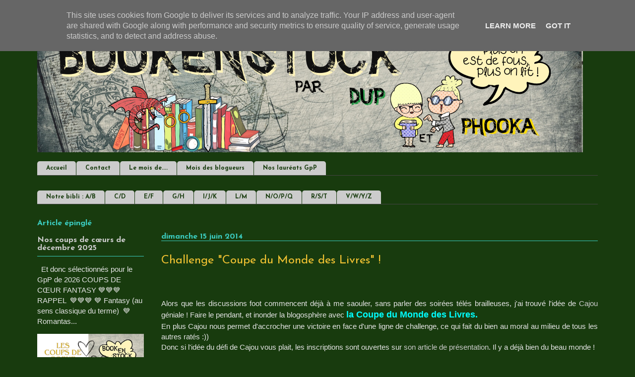

--- FILE ---
content_type: text/html; charset=UTF-8
request_url: https://www.bookenstock.fr/2014/06/challenge-coupe-du-monde-des-livres.html
body_size: 26826
content:
<!DOCTYPE html>
<html class='v2' dir='ltr' lang='fr' xmlns='http://www.w3.org/1999/xhtml' xmlns:b='http://www.google.com/2005/gml/b' xmlns:data='http://www.google.com/2005/gml/data' xmlns:expr='http://www.google.com/2005/gml/expr'>
<head>
<link href='https://www.blogger.com/static/v1/widgets/335934321-css_bundle_v2.css' rel='stylesheet' type='text/css'/>
<meta content='width=1100' name='viewport'/>
<meta content='text/html; charset=UTF-8' http-equiv='Content-Type'/>
<meta content='blogger' name='generator'/>
<link href='https://www.bookenstock.fr/favicon.ico' rel='icon' type='image/x-icon'/>
<link href='https://www.bookenstock.fr/2014/06/challenge-coupe-du-monde-des-livres.html' rel='canonical'/>
<link rel="alternate" type="application/atom+xml" title="Book en Stock - Atom" href="https://www.bookenstock.fr/feeds/posts/default" />
<link rel="alternate" type="application/rss+xml" title="Book en Stock - RSS" href="https://www.bookenstock.fr/feeds/posts/default?alt=rss" />
<link rel="service.post" type="application/atom+xml" title="Book en Stock - Atom" href="https://www.blogger.com/feeds/3755509751250703627/posts/default" />

<link rel="alternate" type="application/atom+xml" title="Book en Stock - Atom" href="https://www.bookenstock.fr/feeds/7434610119257059443/comments/default" />
<!--Can't find substitution for tag [blog.ieCssRetrofitLinks]-->
<link href='https://blogger.googleusercontent.com/img/b/R29vZ2xl/AVvXsEg618-yCvAGtF1rxX87f6XmN-VJy4frJC7JHmBK-bQQgEnhAPmJ5dp1GaI47ttGKqHLSOeF0nQjhOfH_Nc2WCpBXVQ6ftgxo4nC6HCxsLZKUND1ky2J5Mg-hfOngU2cW7bXFYrgcxNMwJk/s1600/Challenge+Cajou.jpg' rel='image_src'/>
<meta content='https://www.bookenstock.fr/2014/06/challenge-coupe-du-monde-des-livres.html' property='og:url'/>
<meta content='Challenge &quot;Coupe du Monde des Livres&quot; !' property='og:title'/>
<meta content='Deux copines, une passion commune: la lecture. De la fantasy, de l&#39;urban, de la romantasy et parfois de la SF. Venez découvrir nos chroniques !' property='og:description'/>
<meta content='https://blogger.googleusercontent.com/img/b/R29vZ2xl/AVvXsEg618-yCvAGtF1rxX87f6XmN-VJy4frJC7JHmBK-bQQgEnhAPmJ5dp1GaI47ttGKqHLSOeF0nQjhOfH_Nc2WCpBXVQ6ftgxo4nC6HCxsLZKUND1ky2J5Mg-hfOngU2cW7bXFYrgcxNMwJk/w1200-h630-p-k-no-nu/Challenge+Cajou.jpg' property='og:image'/>
<title>
Challenge "Coupe du Monde des Livres" !
</title>
<style type='text/css'>@font-face{font-family:'Josefin Sans';font-style:normal;font-weight:400;font-display:swap;src:url(//fonts.gstatic.com/s/josefinsans/v34/Qw3aZQNVED7rKGKxtqIqX5EUAnx4Vn8siqM7.woff2)format('woff2');unicode-range:U+0102-0103,U+0110-0111,U+0128-0129,U+0168-0169,U+01A0-01A1,U+01AF-01B0,U+0300-0301,U+0303-0304,U+0308-0309,U+0323,U+0329,U+1EA0-1EF9,U+20AB;}@font-face{font-family:'Josefin Sans';font-style:normal;font-weight:400;font-display:swap;src:url(//fonts.gstatic.com/s/josefinsans/v34/Qw3aZQNVED7rKGKxtqIqX5EUA3x4Vn8siqM7.woff2)format('woff2');unicode-range:U+0100-02BA,U+02BD-02C5,U+02C7-02CC,U+02CE-02D7,U+02DD-02FF,U+0304,U+0308,U+0329,U+1D00-1DBF,U+1E00-1E9F,U+1EF2-1EFF,U+2020,U+20A0-20AB,U+20AD-20C0,U+2113,U+2C60-2C7F,U+A720-A7FF;}@font-face{font-family:'Josefin Sans';font-style:normal;font-weight:400;font-display:swap;src:url(//fonts.gstatic.com/s/josefinsans/v34/Qw3aZQNVED7rKGKxtqIqX5EUDXx4Vn8sig.woff2)format('woff2');unicode-range:U+0000-00FF,U+0131,U+0152-0153,U+02BB-02BC,U+02C6,U+02DA,U+02DC,U+0304,U+0308,U+0329,U+2000-206F,U+20AC,U+2122,U+2191,U+2193,U+2212,U+2215,U+FEFF,U+FFFD;}@font-face{font-family:'Josefin Sans';font-style:normal;font-weight:700;font-display:swap;src:url(//fonts.gstatic.com/s/josefinsans/v34/Qw3aZQNVED7rKGKxtqIqX5EUAnx4Vn8siqM7.woff2)format('woff2');unicode-range:U+0102-0103,U+0110-0111,U+0128-0129,U+0168-0169,U+01A0-01A1,U+01AF-01B0,U+0300-0301,U+0303-0304,U+0308-0309,U+0323,U+0329,U+1EA0-1EF9,U+20AB;}@font-face{font-family:'Josefin Sans';font-style:normal;font-weight:700;font-display:swap;src:url(//fonts.gstatic.com/s/josefinsans/v34/Qw3aZQNVED7rKGKxtqIqX5EUA3x4Vn8siqM7.woff2)format('woff2');unicode-range:U+0100-02BA,U+02BD-02C5,U+02C7-02CC,U+02CE-02D7,U+02DD-02FF,U+0304,U+0308,U+0329,U+1D00-1DBF,U+1E00-1E9F,U+1EF2-1EFF,U+2020,U+20A0-20AB,U+20AD-20C0,U+2113,U+2C60-2C7F,U+A720-A7FF;}@font-face{font-family:'Josefin Sans';font-style:normal;font-weight:700;font-display:swap;src:url(//fonts.gstatic.com/s/josefinsans/v34/Qw3aZQNVED7rKGKxtqIqX5EUDXx4Vn8sig.woff2)format('woff2');unicode-range:U+0000-00FF,U+0131,U+0152-0153,U+02BB-02BC,U+02C6,U+02DA,U+02DC,U+0304,U+0308,U+0329,U+2000-206F,U+20AC,U+2122,U+2191,U+2193,U+2212,U+2215,U+FEFF,U+FFFD;}</style>
<style id='page-skin-1' type='text/css'><!--
/*
-----------------------------------------------
Blogger Template Style
Name:     Ethereal
Designer: Jason Morrow
URL:      jasonmorrow.etsy.com
----------------------------------------------- */
/* Variable definitions
====================
<Variable name="keycolor" description="Main Color" type="color" default="#000000"/>
<Group description="Body Text" selector="body">
<Variable name="body.font" description="Font" type="font"
default="normal normal 13px Arial, Tahoma, Helvetica, FreeSans, sans-serif"/>
<Variable name="body.text.color" description="Text Color" type="color" default="#666666"/>
</Group>
<Group description="Background" selector=".body-fauxcolumns-outer">
<Variable name="body.background.color" description="Outer Background" type="color" default="#fb5e53"/>
<Variable name="content.background.color" description="Main Background" type="color" default="#ffffff"/>
<Variable name="body.border.color" description="Border Color" type="color" default="#fb5e53"/>
</Group>
<Group description="Links" selector=".main-inner">
<Variable name="link.color" description="Link Color" type="color" default="#2198a6"/>
<Variable name="link.visited.color" description="Visited Color" type="color" default="#4d469c"/>
<Variable name="link.hover.color" description="Hover Color" type="color" default="#cccccc"/>
</Group>
<Group description="Blog Title" selector=".header h1">
<Variable name="header.font" description="Font" type="font"
default="normal normal 60px Times, 'Times New Roman', FreeSerif, serif"/>
<Variable name="header.text.color" description="Text Color" type="color" default="#ff8b8b"/>
</Group>
<Group description="Blog Description" selector=".header .description">
<Variable name="description.text.color" description="Description Color" type="color"
default="#666666"/>
</Group>
<Group description="Tabs Text" selector=".tabs-inner .widget li a">
<Variable name="tabs.font" description="Font" type="font"
default="normal normal 12px Arial, Tahoma, Helvetica, FreeSans, sans-serif"/>
<Variable name="tabs.selected.text.color" description="Selected Color" type="color" default="#ffffff"/>
<Variable name="tabs.text.color" description="Text Color" type="color" default="#e5e5e5"/>
</Group>
<Group description="Tabs Background" selector=".tabs-outer .PageList">
<Variable name="tabs.selected.background.color" description="Selected Color" type="color" default="#ffa183"/>
<Variable name="tabs.background.color" description="Background Color" type="color" default="#ffdfc7"/>
<Variable name="tabs.border.bevel.color" description="Bevel Color" type="color" default="#fb5e53"/>
</Group>
<Group description="Post Title" selector="h1.post-title, h4, h1.post-title a">
<Variable name="post.title.font" description="Font" type="font"
default="normal normal 24px Times, Times New Roman, serif"/>
<Variable name="post.title.text.color" description="Text Color" type="color" default="#2198a6"/>
</Group>
<Group description="Gadget Title" selector="h3">
<Variable name="widget.title.font" description="Title Font" type="font"
default="normal bold 12px Arial, Tahoma, Helvetica, FreeSans, sans-serif"/>
<Variable name="widget.title.text.color" description="Text Color" type="color" default="#e5e5e5"/>
<Variable name="widget.title.border.bevel.color" description="Bevel Color" type="color" default="#dbdbdb"/>
</Group>
<Group description="Accents" selector=".main-inner .widget">
<Variable name="widget.alternate.text.color" description="Alternate Color" type="color" default="#cccccc"/>
<Variable name="widget.border.bevel.color" description="Bevel Color" type="color" default="#dbdbdb"/>
</Group>
<Variable name="body.background" description="Body Background" type="background"
color="#183b0e" default="$(color) none repeat-x scroll top left"/>
<Variable name="body.background.gradient" description="Body Gradient Cap" type="url"
default="none"/>
<Variable name="body.background.imageBorder" description="Body Image Border" type="url"
default="none"/>
<Variable name="body.background.imageBorder.position.left" description="Body Image Border Left" type="length"
default="0" min="0" max="400px"/>
<Variable name="body.background.imageBorder.position.right" description="Body Image Border Right" type="length"
default="0" min="0" max="400px"/>
<Variable name="header.background.gradient" description="Header Background Gradient" type="url" default="none"/>
<Variable name="content.background.gradient" description="Content Gradient" type="url" default="none"/>
<Variable name="link.decoration" description="Link Decoration" type="string" default="none"/>
<Variable name="link.visited.decoration" description="Link Visited Decoration" type="string" default="none"/>
<Variable name="link.hover.decoration" description="Link Hover Decoration" type="string" default="underline"/>
<Variable name="widget.padding.top" description="Widget Padding Top" type="length" default="15px" min="0" max="100px"/>
<Variable name="date.space" description="Date Space" type="length" default="15px" min="0" max="100px"/>
<Variable name="post.first.padding.top" description="First Post Padding Top" type="length" default="0" min="0" max="100px"/>
<Variable name="mobile.background.overlay" description="Mobile Background Overlay" type="string" default=""/>
<Variable name="mobile.background.size" description="Mobile Background Size" type="string" default="auto"/>
<Variable name="startSide" description="Side where text starts in blog language" type="automatic" default="left"/>
<Variable name="endSide" description="Side where text ends in blog language" type="automatic" default="right"/>
*/
/* Content
----------------------------------------------- */
body {
font: normal normal 15px Verdana, Geneva, sans-serif;
color: #e5e5e5;
background: #183b0e none no-repeat scroll center center;
}
html body .content-outer {
min-width: 0;
max-width: 100%;
width: 100%;
}
a:link {
text-decoration: none;
color: #cccccc;
}
a:visited {
text-decoration: none;
color: #94e35a;
}
a:hover {
text-decoration: underline;
color: #00ffff;
}
.main-inner {
padding-top: 15px;
}
.body-fauxcolumn-outer {
background: transparent none repeat-x scroll top center;
}
.content-fauxcolumns .fauxcolumn-inner {
background: #183b0e none repeat-x scroll top left;
border-left: 1px solid rgba(0, 0, 0, 0);
border-right: 1px solid rgba(0, 0, 0, 0);
}
/* Flexible Background
----------------------------------------------- */
.content-fauxcolumn-outer .fauxborder-left {
width: 100%;
padding-left: 0;
margin-left: -0;
background-color: transparent;
background-image: none;
background-repeat: no-repeat;
background-position: left top;
}
.content-fauxcolumn-outer .fauxborder-right {
margin-right: -0;
width: 0;
background-color: transparent;
background-image: none;
background-repeat: no-repeat;
background-position: right top;
}
/* Columns
----------------------------------------------- */
.content-inner {
padding: 0;
}
/* Header
----------------------------------------------- */
.header-inner {
padding: 27px 0 3px;
}
.header-inner .section {
margin: 0 35px;
}
.Header h1 {
font: normal normal 60px Times, 'Times New Roman', FreeSerif, serif;
color: #cccccc;
}
.Header h1 a {
color: #cccccc;
}
.Header .description {
font-size: 115%;
color: #cccccc;
}
.header-inner .Header .titlewrapper,
.header-inner .Header .descriptionwrapper {
padding-left: 0;
padding-right: 0;
margin-bottom: 0;
}
/* Tabs
----------------------------------------------- */
.tabs-outer {
position: relative;
background: transparent;
}
.tabs-cap-top, .tabs-cap-bottom {
position: absolute;
width: 100%;
}
.tabs-cap-bottom {
bottom: 0;
}
.tabs-inner {
padding: 15px;
}
.tabs-inner .section {
margin: 0 35px;
}
*+html body .tabs-inner .widget li {
padding: 1px;
}
.PageList {
border-bottom: 1px solid #444444;
}
.tabs-inner .widget li.selected a,
.tabs-inner .widget li a:hover {
position: relative;
-moz-border-radius-topleft: 5px;
-moz-border-radius-topright: 5px;
-webkit-border-top-left-radius: 5px;
-webkit-border-top-right-radius: 5px;
-goog-ms-border-top-left-radius: 5px;
-goog-ms-border-top-right-radius: 5px;
border-top-left-radius: 5px;
border-top-right-radius: 5px;
background: #666666 none ;
color: #f3f3f3;
}
.tabs-inner .widget li a {
display: inline-block;
margin: 0;
margin-right: 1px;
padding: .65em 1.5em;
font: normal bold 12px Josefin Sans;
color: #183b0e;
background-color: #cccccc;
-moz-border-radius-topleft: 5px;
-moz-border-radius-topright: 5px;
-webkit-border-top-left-radius: 5px;
-webkit-border-top-right-radius: 5px;
-goog-ms-border-top-left-radius: 5px;
-goog-ms-border-top-right-radius: 5px;
border-top-left-radius: 5px;
border-top-right-radius: 5px;
}
/* Headings
----------------------------------------------- */
h2 {
font: normal bold 16px Josefin Sans;
color: #3bccbf;
}
h3 {
font: normal bold 16px Josefin Sans;
color: #3bccbf;
}
h5 {
font: normal bold 16px Josefin Sans;
color: #3bccbf;
}
/* Widgets
----------------------------------------------- */
.main-inner .column-left-inner {
padding: 0 0 0 20px;
}
.main-inner .column-left-inner .section {
margin-right: 0;
}
.main-inner .column-right-inner {
padding: 0 20px 0 0;
}
.main-inner .column-right-inner .section {
margin-left: 0;
}
.main-inner .section {
padding: 0;
}
.main-inner .widget {
padding: 0 0 15px;
margin: 20px 0;
border-bottom: 1px solid rgba(0, 0, 0, 0);
}
.main-inner .widget h3 {
margin: 0;
padding: .6em 0 .5em;
}
.footer-inner .widget h3 {
padding: 0 0 .4em;
}
.main-inner .widget h3 + div, .footer-inner .widget h3 + div {
padding-top: 15px;
}
.main-inner .widget .widget-content {
margin: 0;
padding: 15px 0 0;
}
.main-inner .widget ul, .main-inner .widget #ArchiveList ul.flat {
margin: -15px -15px -15px;
padding: 0;
list-style: none;
}
.main-inner .sidebar .widget h3 {
border-bottom: 1px solid #3bccbf;
}
.main-inner .widget #ArchiveList {
margin: -15px 0 0;
}
.main-inner .widget ul li, .main-inner .widget #ArchiveList ul.flat li {
padding: .5em 15px;
text-indent: 0;
}
.main-inner .widget #ArchiveList ul li {
padding-top: .25em;
padding-bottom: .25em;
}
.main-inner .widget ul li:first-child, .main-inner .widget #ArchiveList ul.flat li:first-child {
border-top: none;
}
.main-inner .widget ul li:last-child, .main-inner .widget #ArchiveList ul.flat li:last-child {
border-bottom: none;
}
.main-inner .widget .post-body ul {
padding: 0 2.5em;
margin: .5em 0;
list-style: disc;
}
.main-inner .widget .post-body ul li {
padding: 0.25em 0;
margin-bottom: .25em;
color: #e5e5e5;
border: none;
}
.footer-inner .widget ul {
padding: 0;
list-style: none;
}
.widget .zippy {
color: #cccccc;
}
/* Posts
----------------------------------------------- */
.main.section {
margin: 0 20px;
}
body .main-inner .Blog {
padding: 0;
background-color: transparent;
border: none;
}
.main-inner .widget h5.date-header {
border-bottom: 1px solid #3bccbf;
}
.date-outer {
position: relative;
margin: 15px 0 20px;
}
.date-outer:first-child {
margin-top: 0;
}
.date-posts {
clear: both;
}
.post-outer, .inline-ad {
border-bottom: 1px solid rgba(0, 0, 0, 0);
padding: 30px 0;
}
.post-outer {
padding-bottom: 10px;
}
.post-outer:first-child {
padding-top: 0;
border-top: none;
}
.post-outer:last-child, .inline-ad:last-child {
border-bottom: none;
}
.post-body img {
padding: 8px;
}
h1.post-title, h4 {
font: normal normal 24px Josefin Sans;
color: #f1c232;
}
h1.post-title a {
font: normal normal 24px Josefin Sans;
color: #f1c232;
text-decoration: none;
}
h1.post-title a:hover {
color: #00ffff;
text-decoration: underline;
}
.post-header {
margin: 0 0 1.5em;
}
.post-body {
line-height: 1.4;
}
.post-footer {
margin: 1.5em 0 0;
}
#blog-pager {
padding: 15px;
}
.blog-feeds, .post-feeds {
margin: 1em 0;
text-align: center;
}
.post-outer .comments {
margin-top: 2em;
}
/* Comments
----------------------------------------------- */
.comments .comments-content .icon.blog-author {
background-repeat: no-repeat;
background-image: url([data-uri]);
}
.comments .comments-content .loadmore a {
background: #183b0e none repeat-x scroll top left;
}
.comments .comments-content .loadmore a {
border-top: 1px solid #3bccbf;
border-bottom: 1px solid #3bccbf;
}
.comments .comment-thread.inline-thread {
background: #183b0e none repeat-x scroll top left;
}
.comments .continue {
border-top: 2px solid #3bccbf;
}
/* Footer
----------------------------------------------- */
.footer-inner {
padding: 30px 0;
overflow: hidden;
}
/* Mobile
----------------------------------------------- */
body.mobile  {
background-size: auto
}
.mobile .body-fauxcolumn-outer {
background: ;
}
.mobile .content-fauxcolumns .fauxcolumn-inner {
opacity: 0.75;
}
.mobile .content-fauxcolumn-outer .fauxborder-right {
margin-right: 0;
}
.mobile-link-button {
background-color: #666666;
}
.mobile-link-button a:link, .mobile-link-button a:visited {
color: #f3f3f3;
}
.mobile-index-contents {
color: #E5E5E5;
}
.mobile .body-fauxcolumn-outer {
background-size: 100% auto;
}
.mobile .mobile-date-outer {
border-bottom: transparent;
}
.mobile .PageList {
border-bottom: none;
}
.mobile .tabs-inner .section {
margin: 0;
}
.mobile .tabs-inner .PageList .widget-content {
background: #666666 none;
color: #f3f3f3;
}
.mobile .tabs-inner .PageList .widget-content .pagelist-arrow {
border-left: 1px solid #f3f3f3;
}
.mobile .footer-inner {
overflow: visible;
}
body.mobile .AdSense {
margin: 0 -10px;
}

--></style>
<style id='template-skin-1' type='text/css'><!--
body {
min-width: 1200px;
}
.content-outer, .content-fauxcolumn-outer, .region-inner {
min-width: 1200px;
max-width: 1200px;
_width: 1200px;
}
.main-inner .columns {
padding-left: 250px;
padding-right: 0px;
}
.main-inner .fauxcolumn-center-outer {
left: 250px;
right: 0px;
/* IE6 does not respect left and right together */
_width: expression(this.parentNode.offsetWidth -
parseInt("250px") -
parseInt("0px") + 'px');
}
.main-inner .fauxcolumn-left-outer {
width: 250px;
}
.main-inner .fauxcolumn-right-outer {
width: 0px;
}
.main-inner .column-left-outer {
width: 250px;
right: 100%;
margin-left: -250px;
}
.main-inner .column-right-outer {
width: 0px;
margin-right: -0px;
}
#layout {
min-width: 0;
}
#layout .content-outer {
min-width: 0;
width: 800px;
}
#layout .region-inner {
min-width: 0;
width: auto;
}
body#layout div.add_widget {
padding: 8px;
}
body#layout div.add_widget a {
margin-left: 32px;
}
--></style>
<!-- Google tag (gtag.js) -->
<script async='true' src='https://www.googletagmanager.com/gtag/js?id=G-Z4VRR605JY'></script>
<script>
        window.dataLayer = window.dataLayer || [];
        function gtag(){dataLayer.push(arguments);}
        gtag('js', new Date());
        gtag('config', 'G-Z4VRR605JY');
      </script>
<link href='https://www.blogger.com/dyn-css/authorization.css?targetBlogID=3755509751250703627&amp;zx=63c2d98b-5b79-4f1e-b32d-8918728f9c35' media='none' onload='if(media!=&#39;all&#39;)media=&#39;all&#39;' rel='stylesheet'/><noscript><link href='https://www.blogger.com/dyn-css/authorization.css?targetBlogID=3755509751250703627&amp;zx=63c2d98b-5b79-4f1e-b32d-8918728f9c35' rel='stylesheet'/></noscript>
<meta name='google-adsense-platform-account' content='ca-host-pub-1556223355139109'/>
<meta name='google-adsense-platform-domain' content='blogspot.com'/>

<script type="text/javascript" language="javascript">
  // Supply ads personalization default for EEA readers
  // See https://www.blogger.com/go/adspersonalization
  adsbygoogle = window.adsbygoogle || [];
  if (typeof adsbygoogle.requestNonPersonalizedAds === 'undefined') {
    adsbygoogle.requestNonPersonalizedAds = 1;
  }
</script>


</head>
<body class='loading'>
<div class='navbar section' id='navbar' name='Navbar'><div class='widget Navbar' data-version='1' id='Navbar1'><script type="text/javascript">
    function setAttributeOnload(object, attribute, val) {
      if(window.addEventListener) {
        window.addEventListener('load',
          function(){ object[attribute] = val; }, false);
      } else {
        window.attachEvent('onload', function(){ object[attribute] = val; });
      }
    }
  </script>
<div id="navbar-iframe-container"></div>
<script type="text/javascript" src="https://apis.google.com/js/platform.js"></script>
<script type="text/javascript">
      gapi.load("gapi.iframes:gapi.iframes.style.bubble", function() {
        if (gapi.iframes && gapi.iframes.getContext) {
          gapi.iframes.getContext().openChild({
              url: 'https://www.blogger.com/navbar/3755509751250703627?po\x3d7434610119257059443\x26origin\x3dhttps://www.bookenstock.fr',
              where: document.getElementById("navbar-iframe-container"),
              id: "navbar-iframe"
          });
        }
      });
    </script><script type="text/javascript">
(function() {
var script = document.createElement('script');
script.type = 'text/javascript';
script.src = '//pagead2.googlesyndication.com/pagead/js/google_top_exp.js';
var head = document.getElementsByTagName('head')[0];
if (head) {
head.appendChild(script);
}})();
</script>
</div></div>
<div class='body-fauxcolumns'>
<div class='fauxcolumn-outer body-fauxcolumn-outer'>
<div class='cap-top'>
<div class='cap-left'></div>
<div class='cap-right'></div>
</div>
<div class='fauxborder-left'>
<div class='fauxborder-right'></div>
<div class='fauxcolumn-inner'>
</div>
</div>
<div class='cap-bottom'>
<div class='cap-left'></div>
<div class='cap-right'></div>
</div>
</div>
</div>
<div class='content'>
<div class='content-fauxcolumns'>
<div class='fauxcolumn-outer content-fauxcolumn-outer'>
<div class='cap-top'>
<div class='cap-left'></div>
<div class='cap-right'></div>
</div>
<div class='fauxborder-left'>
<div class='fauxborder-right'></div>
<div class='fauxcolumn-inner'>
</div>
</div>
<div class='cap-bottom'>
<div class='cap-left'></div>
<div class='cap-right'></div>
</div>
</div>
</div>
<div class='content-outer'>
<div class='content-cap-top cap-top'>
<div class='cap-left'></div>
<div class='cap-right'></div>
</div>
<div class='fauxborder-left content-fauxborder-left'>
<div class='fauxborder-right content-fauxborder-right'></div>
<div class='content-inner'>
<header>
<div class='header-outer'>
<div class='header-cap-top cap-top'>
<div class='cap-left'></div>
<div class='cap-right'></div>
</div>
<div class='fauxborder-left header-fauxborder-left'>
<div class='fauxborder-right header-fauxborder-right'></div>
<div class='region-inner header-inner'>
<div class='header section' id='header' name='En-tête'><div class='widget Header' data-version='1' id='Header1'>
<div id='header-inner'>
<a href='https://www.bookenstock.fr/' style='display: block'>
<img alt='Book en Stock' height='250px; ' id='Header1_headerimg' src='https://blogger.googleusercontent.com/img/b/R29vZ2xl/AVvXsEi_Jl9AELEKyLOVtCYu72mSPj8qRGzme84gI7xnP9WYssVTZtivb_e0iU2zIk2epfBuDSUdWJsh4ezyGIQDBVsjc8B-oWXWGEQO0fenUSbCmA5OuTnEK4F-mHAjCdR37MV245Be6-o6ro4/s1100/banni%25C3%25A8re-new.png' style='display: block' width='1100px; '/>
</a>
</div>
</div></div>
</div>
</div>
<div class='header-cap-bottom cap-bottom'>
<div class='cap-left'></div>
<div class='cap-right'></div>
</div>
</div>
</header>
<div class='tabs-outer'>
<div class='tabs-cap-top cap-top'>
<div class='cap-left'></div>
<div class='cap-right'></div>
</div>
<div class='fauxborder-left tabs-fauxborder-left'>
<div class='fauxborder-right tabs-fauxborder-right'></div>
<div class='region-inner tabs-inner'>
<div class='tabs section' id='crosscol' name='Toutes les colonnes'><div class='widget PageList' data-version='1' id='PageList2'>
<div class='widget-content'>
<ul>
<li>
<a href='https://bookenstock.blogspot.com/'>Accueil</a>
</li>
<li>
<a href='https://bookenstock.blogspot.com/p/contact.html'>Contact</a>
</li>
<li>
<a href='https://bookenstock.blogspot.com/p/le-mois-de.html'>Le mois de....</a>
</li>
<li>
<a href='https://www.bookenstock.fr/p/mois-des-blogueurs.html'>Mois des blogueurs</a>
</li>
<li>
<a href='https://bookenstock.blogspot.com/p/gpp.html'>Nos lauréats GpP</a>
</li>
</ul>
<div class='clear'></div>
</div>
</div></div>
<div class='tabs section' id='crosscol-overflow' name='Cross-Column 2'><div class='widget PageList' data-version='1' id='PageList1'>
<div class='widget-content'>
<ul>
<li>
<a href='https://www.bookenstock.fr/p/ab.html'>Notre bibli : A/B</a>
</li>
<li>
<a href='https://www.bookenstock.fr/p/cd.html'>C/D</a>
</li>
<li>
<a href='https://www.bookenstock.fr/p/ef.html'>E/F</a>
</li>
<li>
<a href='https://www.bookenstock.fr/p/gh.html'>G/H</a>
</li>
<li>
<a href='https://www.bookenstock.fr/p/ijk.html'>I/J/K</a>
</li>
<li>
<a href='https://www.bookenstock.fr/p/lm.html'>L/M</a>
</li>
<li>
<a href='https://www.bookenstock.fr/p/nop.html'>N/O/P/Q</a>
</li>
<li>
<a href='https://www.bookenstock.fr/p/rst.html'>R/S/T</a>
</li>
<li>
<a href='https://www.bookenstock.fr/p/vz.html'>V/W/Y/Z </a>
</li>
</ul>
<div class='clear'></div>
</div>
</div></div>
</div>
</div>
<div class='tabs-cap-bottom cap-bottom'>
<div class='cap-left'></div>
<div class='cap-right'></div>
</div>
</div>
<div class='main-outer'>
<div class='main-cap-top cap-top'>
<div class='cap-left'></div>
<div class='cap-right'></div>
</div>
<div class='fauxborder-left main-fauxborder-left'>
<div class='fauxborder-right main-fauxborder-right'></div>
<div class='region-inner main-inner'>
<div class='columns fauxcolumns'>
<div class='fauxcolumn-outer fauxcolumn-center-outer'>
<div class='cap-top'>
<div class='cap-left'></div>
<div class='cap-right'></div>
</div>
<div class='fauxborder-left'>
<div class='fauxborder-right'></div>
<div class='fauxcolumn-inner'>
</div>
</div>
<div class='cap-bottom'>
<div class='cap-left'></div>
<div class='cap-right'></div>
</div>
</div>
<div class='fauxcolumn-outer fauxcolumn-left-outer'>
<div class='cap-top'>
<div class='cap-left'></div>
<div class='cap-right'></div>
</div>
<div class='fauxborder-left'>
<div class='fauxborder-right'></div>
<div class='fauxcolumn-inner'>
</div>
</div>
<div class='cap-bottom'>
<div class='cap-left'></div>
<div class='cap-right'></div>
</div>
</div>
<div class='fauxcolumn-outer fauxcolumn-right-outer'>
<div class='cap-top'>
<div class='cap-left'></div>
<div class='cap-right'></div>
</div>
<div class='fauxborder-left'>
<div class='fauxborder-right'></div>
<div class='fauxcolumn-inner'>
</div>
</div>
<div class='cap-bottom'>
<div class='cap-left'></div>
<div class='cap-right'></div>
</div>
</div>
<!-- corrects IE6 width calculation -->
<div class='columns-inner'>
<div class='column-center-outer'>
<div class='column-center-inner'>
<div class='main section' id='main' name='Principal'><div class='widget Blog' data-version='1' id='Blog1'>
<div class='blog-posts hfeed'>

          <div class="date-outer">
        
<h5 class='date-header'><span>dimanche 15 juin 2014</span></h5>

          <div class="date-posts">
        
<div class='post-outer'>
<div class='post hentry uncustomized-post-template' itemprop='blogPost' itemscope='itemscope' itemtype='http://schema.org/BlogPosting'>
<meta content='https://blogger.googleusercontent.com/img/b/R29vZ2xl/AVvXsEg618-yCvAGtF1rxX87f6XmN-VJy4frJC7JHmBK-bQQgEnhAPmJ5dp1GaI47ttGKqHLSOeF0nQjhOfH_Nc2WCpBXVQ6ftgxo4nC6HCxsLZKUND1ky2J5Mg-hfOngU2cW7bXFYrgcxNMwJk/s1600/Challenge+Cajou.jpg' itemprop='image_url'/>
<meta content='3755509751250703627' itemprop='blogId'/>
<meta content='7434610119257059443' itemprop='postId'/>
<a name='7434610119257059443'></a>
<h1 class='post-title entry-title' itemprop='name'>
Challenge "Coupe du Monde des Livres" !
</h1>
<div class='post-header'>
<div class='post-header-line-1'></div>
</div>
<div class='post-body entry-content' id='post-body-7434610119257059443' itemprop='description articleBody'>
<br />
<br />
<div style="text-align: justify;">
Alors que les discussions foot commencent déjà à me saouler, sans parler des soirées télés brailleuses, j'ai trouvé l'idée de <a href="http://www.plumedecajou.com/" target="_blank">Cajou</a> géniale ! Faire le pendant, et inonder la blogosphère avec <b><span style="color: cyan; font-size: large;">la Coupe du Monde des Livres.</span></b></div>
<div style="text-align: justify;">
En plus Cajou nous permet d'accrocher une victoire en face d'une ligne de challenge, ce qui fait du bien au moral au milieu de tous les autres ratés :))</div>
<div style="text-align: justify;">
Donc si l'idée du défi de Cajou vous plait, les inscriptions sont ouvertes sur <a href="http://www.plumedecajou.com/2014/06/challenge-coupe-du-monde-des-livres.html" target="_blank">son article de présentation</a>. Il y a déjà bien du beau monde !</div>
<br />
<br />
<div class="separator" style="clear: both; text-align: center;">
<a href="https://blogger.googleusercontent.com/img/b/R29vZ2xl/AVvXsEg618-yCvAGtF1rxX87f6XmN-VJy4frJC7JHmBK-bQQgEnhAPmJ5dp1GaI47ttGKqHLSOeF0nQjhOfH_Nc2WCpBXVQ6ftgxo4nC6HCxsLZKUND1ky2J5Mg-hfOngU2cW7bXFYrgcxNMwJk/s1600/Challenge+Cajou.jpg" imageanchor="1" style="margin-left: 1em; margin-right: 1em;"><img border="0" height="228" src="https://blogger.googleusercontent.com/img/b/R29vZ2xl/AVvXsEg618-yCvAGtF1rxX87f6XmN-VJy4frJC7JHmBK-bQQgEnhAPmJ5dp1GaI47ttGKqHLSOeF0nQjhOfH_Nc2WCpBXVQ6ftgxo4nC6HCxsLZKUND1ky2J5Mg-hfOngU2cW7bXFYrgcxNMwJk/s1600/Challenge+Cajou.jpg" width="400" /></a></div>
<div class="separator" style="clear: both; text-align: center;">
<br /></div>
<div class="separator" style="clear: both; text-align: center;">
<br /></div>
<div class="separator" style="clear: both; text-align: left;">
Je vais donc créer <b><span style="color: cyan;">mon équipe de 11 livres</span></b> qui seront répartis sur le terrain comme ceci :</div>
<div class="separator" style="clear: both; text-align: left;">
</div>
<ul>
<li><b><span style="color: cyan;">Le goal : </span></b>LE roman que l'on veut à tout prix lire</li>
<li><span style="color: cyan;"><b>Les attaquants :</b></span> &nbsp;Les quatre romans que vous voulez/devez absolument lire</li>
<li><b><span style="color: cyan;">Les milieux de terrain :</span></b> Les trois romans que vous avez envie de lire juste après</li>
<li><b><span style="color: cyan;">Les défenseurs :</span></b> &nbsp;Les trois romans qui ne sont pas encore dans votre PAL mais que vous avez envie de lire&nbsp;</li>
</ul>
<div>
Je pourrai y adjoindre <b><span style="color: cyan;">quelques remplaçants</span></b>, mais je sens mon équipe motivée, pas la peine !</div>
<div>
<br /></div>
<div>
<br /></div>
<div>
<br /></div>
<div style="text-align: center;">
<span style="color: cyan;">Dans les cages</span></div>
<div style="text-align: center;">
<span style="color: cyan;"><b>MON GARDIEN DE BUT</b></span></div>
<div style="text-align: center;">
<br /></div>
<div class="separator" style="clear: both; text-align: center;">
<a href="https://blogger.googleusercontent.com/img/b/R29vZ2xl/AVvXsEj1RC0mhyphenhyphenjEsBnScQgEC9aoCIBhmAvo9vM6mQ4IKbFD93LfuWQjWfcamyABE_VsP7pxQHxQWGA9dQ3csnN_MNyaXkhYtEB25PJlsI3tuRmQ-CGVe3M6aj30rubkOaTNPufvi9b-FhFnRgE/s1600/Goddyn1.jpg" imageanchor="1" style="margin-left: 1em; margin-right: 1em;"><img border="0" height="320" src="https://blogger.googleusercontent.com/img/b/R29vZ2xl/AVvXsEj1RC0mhyphenhyphenjEsBnScQgEC9aoCIBhmAvo9vM6mQ4IKbFD93LfuWQjWfcamyABE_VsP7pxQHxQWGA9dQ3csnN_MNyaXkhYtEB25PJlsI3tuRmQ-CGVe3M6aj30rubkOaTNPufvi9b-FhFnRgE/s1600/Goddyn1.jpg" width="231" /></a></div>
<div class="separator" style="clear: both; text-align: center;">
<br /></div>
<div class="separator" style="clear: both; text-align: center;">
<br /></div>
<div class="separator" style="clear: both; text-align: center;">
<br /></div>
<div class="" style="clear: both; text-align: center;">
<span style="color: cyan;"><b>MES ATTAQUANTS</b> </span>que je vous présente deux par deux,</div>
<div class="" style="clear: both; text-align: center;">
car ils sont interchangeables...</div>
<div class="" style="clear: both; text-align: center;">
et parce que je ne sais pas comment faire autrement :P</div>
<div class="" style="clear: both; text-align: center;">
d'ailleurs, zavez qu'à voir, ils s'entendent déjà pas bien entre eux, ils ne veulent pas s'aligner...</div>
<div class="" style="clear: both; text-align: center;">
normal ceci dit, il y a un SF, un YA, un Fantasy et un Polar !</div>
<div class="" style="clear: both; text-align: center;">
<br /></div>
<div class="" style="clear: both; text-align: center;">
<br /></div>
<div class="" style="clear: both; text-align: center;">
<a href="https://blogger.googleusercontent.com/img/b/R29vZ2xl/AVvXsEiLmNnGtmfnPX3sVYKvL3OtdkoD6lI2koOYH_tlzhjcgz8ibHAhjRJwLqnXgRREwdQHQM7L8wwbzTs-ZG1BTBe3v1qzu9a1QIuV55cttd0vzPZ94nA2SIRbmLzClofsdmdS28_352I9kTQ/s1600/xenome.jpg" imageanchor="1" style="clear: left; float: left; margin-bottom: 1em; margin-right: 1em;"><img border="0" height="320" src="https://blogger.googleusercontent.com/img/b/R29vZ2xl/AVvXsEiLmNnGtmfnPX3sVYKvL3OtdkoD6lI2koOYH_tlzhjcgz8ibHAhjRJwLqnXgRREwdQHQM7L8wwbzTs-ZG1BTBe3v1qzu9a1QIuV55cttd0vzPZ94nA2SIRbmLzClofsdmdS28_352I9kTQ/s1600/xenome.jpg" width="212" /></a><a href="https://blogger.googleusercontent.com/img/b/R29vZ2xl/AVvXsEiJJCgw1qN7xbjGcjb_ShYpO5PNd7AgU5SFAv9c5U1Z6fkySiRLYya8jyD5ZPnwsq_E8A-hxq2WL3kj9H2vpCQ8tU3ZEj9pYagDd1svPolwv-QNkbxL3_3LPKyb_G2inruRhsHIHJaYHj4/s1600/Cromlech01_COUV_3D.jpg" imageanchor="1" style="clear: right; float: right; margin-bottom: 1em; margin-left: 1em;"><img border="0" height="320" src="https://blogger.googleusercontent.com/img/b/R29vZ2xl/AVvXsEiJJCgw1qN7xbjGcjb_ShYpO5PNd7AgU5SFAv9c5U1Z6fkySiRLYya8jyD5ZPnwsq_E8A-hxq2WL3kj9H2vpCQ8tU3ZEj9pYagDd1svPolwv-QNkbxL3_3LPKyb_G2inruRhsHIHJaYHj4/s1600/Cromlech01_COUV_3D.jpg" width="215" /></a></div>
<div class="separator" style="clear: both; text-align: center;">
<a href="https://blogger.googleusercontent.com/img/b/R29vZ2xl/AVvXsEiLmNnGtmfnPX3sVYKvL3OtdkoD6lI2koOYH_tlzhjcgz8ibHAhjRJwLqnXgRREwdQHQM7L8wwbzTs-ZG1BTBe3v1qzu9a1QIuV55cttd0vzPZ94nA2SIRbmLzClofsdmdS28_352I9kTQ/s1600/xenome.jpg" imageanchor="1" style="clear: left; float: left; margin-bottom: 1em; margin-right: 1em;"></a><a href="https://blogger.googleusercontent.com/img/b/R29vZ2xl/AVvXsEgvE2D2auI3J0TAC_-TLAWU2eh7lgmSN_b8FH2Be-4SJShYQ27K8zK0dK-A9Xt2hyFM6SkCHoQr7mJcye-bnyyvn6s0HnTDBgT0n-xDRKYyeoXZDGiAFazUuqup1_TbaRHma2KNKpswNfI/s1600/Hicabi+bey.jpg" imageanchor="1" style="clear: right; float: right; margin-bottom: 1em; margin-left: 1em;"><img border="0" height="320" src="https://blogger.googleusercontent.com/img/b/R29vZ2xl/AVvXsEgvE2D2auI3J0TAC_-TLAWU2eh7lgmSN_b8FH2Be-4SJShYQ27K8zK0dK-A9Xt2hyFM6SkCHoQr7mJcye-bnyyvn6s0HnTDBgT0n-xDRKYyeoXZDGiAFazUuqup1_TbaRHma2KNKpswNfI/s1600/Hicabi+bey.jpg" width="232" /></a></div>
<a href="https://blogger.googleusercontent.com/img/b/R29vZ2xl/AVvXsEhkdmwJQG2BdAVXEatZiQdWX0VcFjzpzDZ0HTIwjnxgmh6G3Lbwg02TximuOE9vn-sK80WMqKqwt2Rxyd0MiNHz_MqnxPEvmsAJDtVjp1XHXMwvc9xrjzQjZGfHCsgtLGi8H-K_JwqZ79Q/s1600/Cit%C3%A9s+des+anciens+7.jpg" imageanchor="1" style="margin-left: 1em; margin-right: 1em;"><img border="0" height="320" src="https://blogger.googleusercontent.com/img/b/R29vZ2xl/AVvXsEhkdmwJQG2BdAVXEatZiQdWX0VcFjzpzDZ0HTIwjnxgmh6G3Lbwg02TximuOE9vn-sK80WMqKqwt2Rxyd0MiNHz_MqnxPEvmsAJDtVjp1XHXMwvc9xrjzQjZGfHCsgtLGi8H-K_JwqZ79Q/s1600/Cit%C3%A9s+des+anciens+7.jpg" width="195" /></a><br />
<div style="text-align: center;">
<br /></div>
<div style="text-align: center;">
<br /></div>
<div style="text-align: center;">
<br /></div>
<br />
<div class="separator" style="clear: both; text-align: center;">
<span style="color: cyan;"><b>MES MILIEUX DE TERRAIN</b></span></div>
<div class="separator" style="clear: both; text-align: center;">
<span style="color: cyan;"><br /></span></div>
<div class="separator" style="clear: both; text-align: center;">
avec <span style="color: cyan;">LE CAPITAINE</span> en avant</div>
<div class="separator" style="clear: both; text-align: center;">
<br /></div>
<div class="separator" style="clear: both; text-align: center;">
<br /></div>
<div class="separator" style="clear: both; text-align: center;">
<a href="https://blogger.googleusercontent.com/img/b/R29vZ2xl/AVvXsEg5R5oGCF1CRUPLWxMb-orW_cLy00ww_hyphenhyphenX3c2MMA0BFX06nIVqZxwQX4Z2YTgqsGfT4b-dlunyiZMUbrXZ9UXJAc0pKKBUbI95kBCOJ-RCTagvQcr1Q-ZxkNqnZSKZelVwf0dSlbrs5Gg/s1600/suspens.png" imageanchor="1" style="margin-left: 1em; margin-right: 1em;"><img border="0" src="https://blogger.googleusercontent.com/img/b/R29vZ2xl/AVvXsEg5R5oGCF1CRUPLWxMb-orW_cLy00ww_hyphenhyphenX3c2MMA0BFX06nIVqZxwQX4Z2YTgqsGfT4b-dlunyiZMUbrXZ9UXJAc0pKKBUbI95kBCOJ-RCTagvQcr1Q-ZxkNqnZSKZelVwf0dSlbrs5Gg/s1600/suspens.png" /></a></div>
<div class="separator" style="clear: both; text-align: center;">
<br /></div>
<div class="separator" style="clear: both; text-align: center;">
Avec un capitaine comme ça, je vais droit dans le mur :))</div>
<div class="separator" style="clear: both; text-align: center;">
Alors, il s'agit de :&nbsp;<b>Le clan suspendu</b></div>
<div class="separator" style="clear: both; text-align: center;">
de <i><b>Etienne Guéreau</b></i></div>
<div class="separator" style="clear: both; text-align: center;">
aux<b> éditions Denoël</b> qui paraîtra en août 2014</div>
<div class="separator" style="clear: both; text-align: center;">
<br /></div>
<div class="separator" style="clear: both; text-align: center;">
et&nbsp;<span style="color: cyan;">LES AILIERS</span>&nbsp;ensuite...</div>
<div class="separator" style="clear: both; text-align: center;">
zavez vu comme je domine le jargon !</div>
<div class="separator" style="clear: both; text-align: center;">
<br /></div>
<div class="separator" style="clear: both; text-align: center;">
<a href="https://blogger.googleusercontent.com/img/b/R29vZ2xl/AVvXsEiGfAn02zq-laGEAlXTaNvZN121cl-XojAYiXYTV8imqgXh_WQDex65vslsKQar5_f_M1SkXWSOjYQGzVIe1OsYsMuvbbjViZA4xb4ACeVhM8cKV1wwQFCMBZwN8M4L4-pdTQTzRB_5Cp0/s1600/Quiconque....jpg" imageanchor="1" style="clear: left; float: left; margin-bottom: 1em; margin-right: 1em;"><img border="0" src="https://blogger.googleusercontent.com/img/b/R29vZ2xl/AVvXsEiGfAn02zq-laGEAlXTaNvZN121cl-XojAYiXYTV8imqgXh_WQDex65vslsKQar5_f_M1SkXWSOjYQGzVIe1OsYsMuvbbjViZA4xb4ACeVhM8cKV1wwQFCMBZwN8M4L4-pdTQTzRB_5Cp0/s1600/Quiconque....jpg" /></a><a href="https://blogger.googleusercontent.com/img/b/R29vZ2xl/AVvXsEjRxu15Ig7K2S9J_2ki0o75ovAVJvsvT2YzTrVN-8bc9kTUd6J5a0AQ103Luz1n_U9QoIyayj_ijlp-R8t59LTC1bnwuLjbUacjg5te3WhNFOmqFFkCb-I_UYAjkF8gpBDKBLxTGeBVwfk/s1600/42836_NoirCouleurCV600px.jpg" imageanchor="1" style="clear: right; float: right; margin-bottom: 1em; margin-left: 1em;"><img border="0" height="320" src="https://blogger.googleusercontent.com/img/b/R29vZ2xl/AVvXsEjRxu15Ig7K2S9J_2ki0o75ovAVJvsvT2YzTrVN-8bc9kTUd6J5a0AQ103Luz1n_U9QoIyayj_ijlp-R8t59LTC1bnwuLjbUacjg5te3WhNFOmqFFkCb-I_UYAjkF8gpBDKBLxTGeBVwfk/s1600/42836_NoirCouleurCV600px.jpg" width="220" /></a></div>
<div class="separator" style="clear: both; text-align: center;">
<br /></div>
<div class="separator" style="clear: both; text-align: center;">
<br /></div>
<div class="separator" style="clear: both; text-align: center;">
</div>
<div class="separator" style="clear: both; text-align: center;">
<span style="color: cyan;"><b>MES DÉFENSEURS,</b></span></div>
<div class="separator" style="clear: both; text-align: center;">
à la queue leu leu, ils seront plus disciplinés :))</div>
<div class="separator" style="clear: both; text-align: center;">
<br /></div>
<div class="separator" style="clear: both; text-align: center;">
<a href="https://blogger.googleusercontent.com/img/b/R29vZ2xl/AVvXsEgK5tfomIM2ycn8TcdZQz4gpZwVIvRi1Ohjs_jSts3YgGzuaK2PaC4EP2f_kL1AxwJwZF4xBXSJoTqw3RwwE1-sZckCmurnVEIajo5n1wLVbHqUCJEfaoIcWbenjdobBP8i6ciBE9KQqjM/s1600/R%C3%A9flex.jpg" imageanchor="1" style="margin-left: 1em; margin-right: 1em;"><img border="0" height="320" src="https://blogger.googleusercontent.com/img/b/R29vZ2xl/AVvXsEgK5tfomIM2ycn8TcdZQz4gpZwVIvRi1Ohjs_jSts3YgGzuaK2PaC4EP2f_kL1AxwJwZF4xBXSJoTqw3RwwE1-sZckCmurnVEIajo5n1wLVbHqUCJEfaoIcWbenjdobBP8i6ciBE9KQqjM/s1600/R%C3%A9flex.jpg" width="206" /></a></div>
<div class="separator" style="clear: both; text-align: center;">
<br /></div>
<div class="separator" style="clear: both; text-align: center;">
<br /></div>
<div class="separator" style="clear: both; text-align: center;">
<a href="https://blogger.googleusercontent.com/img/b/R29vZ2xl/AVvXsEg261w2RR58ndj1m318xIDp5qmWztMJbbAJNA1X0vuJTquxWIMQcNLqx_oRrOpUaVrSc7cRRLvwOfkhzqYgNXWqFX4W6QF33EtB0L3NaFQd21HAfg5v8ABDi-pbOsyxZWvItgYlFvAasNI/s1600/Nosfera2.gif" imageanchor="1" style="margin-left: 1em; margin-right: 1em;"><img border="0" height="320" src="https://blogger.googleusercontent.com/img/b/R29vZ2xl/AVvXsEg261w2RR58ndj1m318xIDp5qmWztMJbbAJNA1X0vuJTquxWIMQcNLqx_oRrOpUaVrSc7cRRLvwOfkhzqYgNXWqFX4W6QF33EtB0L3NaFQd21HAfg5v8ABDi-pbOsyxZWvItgYlFvAasNI/s1600/Nosfera2.gif" width="208" /></a></div>
<div class="separator" style="clear: both; text-align: center;">
<br /></div>
<div class="separator" style="clear: both; text-align: center;">
<br /></div>
<div class="separator" style="clear: both; text-align: center;">
<br /></div>
<div class="separator" style="clear: both; text-align: center;">
<a href="https://blogger.googleusercontent.com/img/b/R29vZ2xl/AVvXsEibqK1sl-2Y4nE26unjOuclOAv45Ia6s1zz9k_6x3uvYYljpp083u3wm3dUBRBk7g80wY0fZJw4tO4SVBZ_aDg9359s5zB3RkAegnJbs2JJ2am78HMuAYe6Y7JKCBOjGsuHF73zI4OIucc/s1600/Auel1.gif" imageanchor="1" style="margin-left: 1em; margin-right: 1em;"><img border="0" height="320" src="https://blogger.googleusercontent.com/img/b/R29vZ2xl/AVvXsEibqK1sl-2Y4nE26unjOuclOAv45Ia6s1zz9k_6x3uvYYljpp083u3wm3dUBRBk7g80wY0fZJw4tO4SVBZ_aDg9359s5zB3RkAegnJbs2JJ2am78HMuAYe6Y7JKCBOjGsuHF73zI4OIucc/s1600/Auel1.gif" width="197" /></a></div>
<div class="separator" style="clear: both; text-align: center;">
<br /></div>
<div class="separator" style="clear: both; text-align: center;">
</div>
<div class="separator" style="clear: both; text-align: center;">
<br /></div>
<div class="separator" style="clear: both; text-align: center;">
</div>
<div class="separator" style="clear: both; text-align: center;">
<br /></div>
<div class="separator" style="clear: both; text-align: center;">
<br /></div>
<div class="separator" style="clear: both; text-align: center;">
<br /></div>
<div class="separator" style="clear: both; text-align: center;">
<span style="color: cyan; font-size: large;">Je sens que ma Coupe du Monde va jouer les prolongations jusqu'en août...</span></div>
<br />
<!-- Blogger automated replacement: "https://images-blogger-opensocial.googleusercontent.com/gadgets/proxy?url=http%3A%2F%2F2.bp.blogspot.com%2F-uIZvXaz6WJY%2FU5xZSutzcXI%2FAAAAAAAAJeE%2FclIDpCbYhZI%2Fs1600%2Fxenome.jpg&amp;container=blogger&amp;gadget=a&amp;rewriteMime=image%2F*" with "https://blogger.googleusercontent.com/img/b/R29vZ2xl/AVvXsEiLmNnGtmfnPX3sVYKvL3OtdkoD6lI2koOYH_tlzhjcgz8ibHAhjRJwLqnXgRREwdQHQM7L8wwbzTs-ZG1BTBe3v1qzu9a1QIuV55cttd0vzPZ94nA2SIRbmLzClofsdmdS28_352I9kTQ/s1600/xenome.jpg" -->
<div style='clear: both;'></div>
</div>
<div class='post-footer'>
<div class='post-footer-line post-footer-line-1'>
<span class='post-author vcard'>
Publié par
<span class='fn' itemprop='author' itemscope='itemscope' itemtype='http://schema.org/Person'>
<meta content='https://www.blogger.com/profile/06939032021956015797' itemprop='url'/>
<a class='g-profile' href='https://www.blogger.com/profile/06939032021956015797' rel='author' title='author profile'>
<span itemprop='name'>Dup</span>
</a>
</span>
</span>
<span class='post-timestamp'>
</span>
<span class='reaction-buttons'>
</span>
<span class='post-comment-link'>
</span>
<span class='post-backlinks post-comment-link'>
</span>
<span class='post-icons'>
<span class='item-action'>
<a href='https://www.blogger.com/email-post/3755509751250703627/7434610119257059443' title='Envoyer l&#39;article par e-mail'>
<img alt='' class='icon-action' height='13' src='https://resources.blogblog.com/img/icon18_email.gif' width='18'/>
</a>
</span>
<span class='item-control blog-admin pid-19394200'>
<a href='https://www.blogger.com/post-edit.g?blogID=3755509751250703627&postID=7434610119257059443&from=pencil' title='Modifier l&#39;article'>
<img alt='' class='icon-action' height='18' src='https://resources.blogblog.com/img/icon18_edit_allbkg.gif' width='18'/>
</a>
</span>
</span>
<div class='post-share-buttons goog-inline-block'>
<a class='goog-inline-block share-button sb-email' href='https://www.blogger.com/share-post.g?blogID=3755509751250703627&postID=7434610119257059443&target=email' target='_blank' title='Envoyer par e-mail'><span class='share-button-link-text'>Envoyer par e-mail</span></a><a class='goog-inline-block share-button sb-blog' href='https://www.blogger.com/share-post.g?blogID=3755509751250703627&postID=7434610119257059443&target=blog' onclick='window.open(this.href, "_blank", "height=270,width=475"); return false;' target='_blank' title='BlogThis!'><span class='share-button-link-text'>BlogThis!</span></a><a class='goog-inline-block share-button sb-twitter' href='https://www.blogger.com/share-post.g?blogID=3755509751250703627&postID=7434610119257059443&target=twitter' target='_blank' title='Partager sur X'><span class='share-button-link-text'>Partager sur X</span></a><a class='goog-inline-block share-button sb-facebook' href='https://www.blogger.com/share-post.g?blogID=3755509751250703627&postID=7434610119257059443&target=facebook' onclick='window.open(this.href, "_blank", "height=430,width=640"); return false;' target='_blank' title='Partager sur Facebook'><span class='share-button-link-text'>Partager sur Facebook</span></a><a class='goog-inline-block share-button sb-pinterest' href='https://www.blogger.com/share-post.g?blogID=3755509751250703627&postID=7434610119257059443&target=pinterest' target='_blank' title='Partager sur Pinterest'><span class='share-button-link-text'>Partager sur Pinterest</span></a>
</div>
</div>
<div class='post-footer-line post-footer-line-2'>
<span class='post-labels'>
Libellés :
<a href='https://www.bookenstock.fr/search/label/Challenge' rel='tag'>Challenge</a>
</span>
</div>
<div class='post-footer-line post-footer-line-3'>
<span class='post-location'>
</span>
</div>
</div>
</div>
<div class='comments' id='comments'>
<a name='comments'></a>
<h4>11&#160;commentaires:</h4>
<div id='Blog1_comments-block-wrapper'>
<dl class='avatar-comment-indent' id='comments-block'>
<dt class='comment-author ' id='c8793661160159666703'>
<a name='c8793661160159666703'></a>
<div class="avatar-image-container avatar-stock"><span dir="ltr"><a href="https://www.blogger.com/profile/14316982733630065233" target="" rel="nofollow" onclick="" class="avatar-hovercard" id="av-8793661160159666703-14316982733630065233"><img src="//www.blogger.com/img/blogger_logo_round_35.png" width="35" height="35" alt="" title="Unknown">

</a></span></div>
<a href='https://www.blogger.com/profile/14316982733630065233' rel='nofollow'>Unknown</a>
a dit&#8230;
</dt>
<dd class='comment-body' id='Blog1_cmt-8793661160159666703'>
<p>
Hahahah moi aussi je sais que je suis assurée de jouer des prolongations en aout si je veux marquer quelques buts :p <br />Je découvre dans ton équipe une énorme tentations de par le titre, la couverture, et le résumé que je viens d&#39;aller lire : &quot;L&#39;assassin d&#39;Hicabi Bey&quot;. Puis &quot;Quiconque me fera du mal&quot; et sa couverture me font penser à du Megan Abbott alors c&#39;est aussi tentant !<br />J&#39;ai aussi Reflex dans mon équipe (t&#39;as vu ça tous les billets élogieux qui sont tombés sur ce roman?!!) mais elle est dans mes milieux de terrain (donc j&#39;espère (peut-être) la convertir en goal :D).<br />Puis chapeau bas pour les vocabulaire footballistique, les ailier, le capitaine et tout ça : chapeau bas, Dup ^^<br /><br />Un tout grand merci pour ta participation qui me fait très plaisir, et bon mois de coupe du monde des livres à toi :D<br /><br />Cajou<br /><br /><br />PS: c&#39;est quand qu&#39;on saura quel est l&#39;auteur qui va intégrer &quot;Le mois de&quot; et qui t&#39;a fait avoir des bouffées de plaisir ? :D :D
</p>
</dd>
<dd class='comment-footer'>
<span class='comment-timestamp'>
<a href='https://www.bookenstock.fr/2014/06/challenge-coupe-du-monde-des-livres.html?showComment=1402824609380#c8793661160159666703' title='comment permalink'>
15 juin 2014 à 11:30
</a>
<span class='item-control blog-admin pid-1188976503'>
<a class='comment-delete' href='https://www.blogger.com/comment/delete/3755509751250703627/8793661160159666703' title='Supprimer le commentaire'>
<img src='https://resources.blogblog.com/img/icon_delete13.gif'/>
</a>
</span>
</span>
</dd>
<dt class='comment-author ' id='c3767605798367952414'>
<a name='c3767605798367952414'></a>
<div class="avatar-image-container vcard"><span dir="ltr"><a href="https://www.blogger.com/profile/10318155292645720362" target="" rel="nofollow" onclick="" class="avatar-hovercard" id="av-3767605798367952414-10318155292645720362"><img src="https://resources.blogblog.com/img/blank.gif" width="35" height="35" class="delayLoad" style="display: none;" longdesc="//2.bp.blogspot.com/_azMsQNyCuBo/S1FzobgRctI/AAAAAAAAABk/-5fP3NZWWr8/S45-s35/No%25C3%25ABl%2B2009.JPG" alt="" title="Frankie">

<noscript><img src="//2.bp.blogspot.com/_azMsQNyCuBo/S1FzobgRctI/AAAAAAAAABk/-5fP3NZWWr8/S45-s35/No%25C3%25ABl%2B2009.JPG" width="35" height="35" class="photo" alt=""></noscript></a></span></div>
<a href='https://www.blogger.com/profile/10318155292645720362' rel='nofollow'>Frankie</a>
a dit&#8230;
</dt>
<dd class='comment-body' id='Blog1_cmt-3767605798367952414'>
<p>
Tu n&#39;avais jamais lu Les enfants de la Terre ? C&#39;est une super saga ! Bonne coupe du monde, Dup ! :)
</p>
</dd>
<dd class='comment-footer'>
<span class='comment-timestamp'>
<a href='https://www.bookenstock.fr/2014/06/challenge-coupe-du-monde-des-livres.html?showComment=1402824700989#c3767605798367952414' title='comment permalink'>
15 juin 2014 à 11:31
</a>
<span class='item-control blog-admin pid-103926429'>
<a class='comment-delete' href='https://www.blogger.com/comment/delete/3755509751250703627/3767605798367952414' title='Supprimer le commentaire'>
<img src='https://resources.blogblog.com/img/icon_delete13.gif'/>
</a>
</span>
</span>
</dd>
<dt class='comment-author blog-author' id='c8231125830177071939'>
<a name='c8231125830177071939'></a>
<div class="avatar-image-container vcard"><span dir="ltr"><a href="https://www.blogger.com/profile/06939032021956015797" target="" rel="nofollow" onclick="" class="avatar-hovercard" id="av-8231125830177071939-06939032021956015797"><img src="https://resources.blogblog.com/img/blank.gif" width="35" height="35" class="delayLoad" style="display: none;" longdesc="//blogger.googleusercontent.com/img/b/R29vZ2xl/AVvXsEiNdg7LqqaHioy9f5sOElVH-SkTVxuVuw7mx0f7KnbMRi4nLvKVNl_wiHErphagI1wr8T_LIIFWvQnAqrhtH89r6AXR1yK91p8QvD71Y2U28X04-j17lTIGJrV-xRBxF9g/s45-c/loisel_feesurlivre_granit-petit.jpg" alt="" title="Dup">

<noscript><img src="//blogger.googleusercontent.com/img/b/R29vZ2xl/AVvXsEiNdg7LqqaHioy9f5sOElVH-SkTVxuVuw7mx0f7KnbMRi4nLvKVNl_wiHErphagI1wr8T_LIIFWvQnAqrhtH89r6AXR1yK91p8QvD71Y2U28X04-j17lTIGJrV-xRBxF9g/s45-c/loisel_feesurlivre_granit-petit.jpg" width="35" height="35" class="photo" alt=""></noscript></a></span></div>
<a href='https://www.blogger.com/profile/06939032021956015797' rel='nofollow'>Dup</a>
a dit&#8230;
</dt>
<dd class='comment-body' id='Blog1_cmt-8231125830177071939'>
<p>
Mercredi Cajou, mercredi :D !
</p>
</dd>
<dd class='comment-footer'>
<span class='comment-timestamp'>
<a href='https://www.bookenstock.fr/2014/06/challenge-coupe-du-monde-des-livres.html?showComment=1402825225362#c8231125830177071939' title='comment permalink'>
15 juin 2014 à 11:40
</a>
<span class='item-control blog-admin pid-19394200'>
<a class='comment-delete' href='https://www.blogger.com/comment/delete/3755509751250703627/8231125830177071939' title='Supprimer le commentaire'>
<img src='https://resources.blogblog.com/img/icon_delete13.gif'/>
</a>
</span>
</span>
</dd>
<dt class='comment-author blog-author' id='c2320983994079164632'>
<a name='c2320983994079164632'></a>
<div class="avatar-image-container vcard"><span dir="ltr"><a href="https://www.blogger.com/profile/06939032021956015797" target="" rel="nofollow" onclick="" class="avatar-hovercard" id="av-2320983994079164632-06939032021956015797"><img src="https://resources.blogblog.com/img/blank.gif" width="35" height="35" class="delayLoad" style="display: none;" longdesc="//blogger.googleusercontent.com/img/b/R29vZ2xl/AVvXsEiNdg7LqqaHioy9f5sOElVH-SkTVxuVuw7mx0f7KnbMRi4nLvKVNl_wiHErphagI1wr8T_LIIFWvQnAqrhtH89r6AXR1yK91p8QvD71Y2U28X04-j17lTIGJrV-xRBxF9g/s45-c/loisel_feesurlivre_granit-petit.jpg" alt="" title="Dup">

<noscript><img src="//blogger.googleusercontent.com/img/b/R29vZ2xl/AVvXsEiNdg7LqqaHioy9f5sOElVH-SkTVxuVuw7mx0f7KnbMRi4nLvKVNl_wiHErphagI1wr8T_LIIFWvQnAqrhtH89r6AXR1yK91p8QvD71Y2U28X04-j17lTIGJrV-xRBxF9g/s45-c/loisel_feesurlivre_granit-petit.jpg" width="35" height="35" class="photo" alt=""></noscript></a></span></div>
<a href='https://www.blogger.com/profile/06939032021956015797' rel='nofollow'>Dup</a>
a dit&#8230;
</dt>
<dd class='comment-body' id='Blog1_cmt-2320983994079164632'>
<p>
Si, mais il y a fort, fort longtemps :P<br />Et comme j&#39;ai obtenu un gage pour cause d&#39;abandon de LC pourrite, à savoir participer au challenge Rupestre Fiction, je me suis dit, tant qu&#39;à faire, autant lire un livre qui va me plaire... enfin j&#39;espère que ça me plaira encore aujourd&#39;hui ;)<br />
</p>
</dd>
<dd class='comment-footer'>
<span class='comment-timestamp'>
<a href='https://www.bookenstock.fr/2014/06/challenge-coupe-du-monde-des-livres.html?showComment=1402825375344#c2320983994079164632' title='comment permalink'>
15 juin 2014 à 11:42
</a>
<span class='item-control blog-admin pid-19394200'>
<a class='comment-delete' href='https://www.blogger.com/comment/delete/3755509751250703627/2320983994079164632' title='Supprimer le commentaire'>
<img src='https://resources.blogblog.com/img/icon_delete13.gif'/>
</a>
</span>
</span>
</dd>
<dt class='comment-author ' id='c6518734109762210750'>
<a name='c6518734109762210750'></a>
<div class="avatar-image-container avatar-stock"><span dir="ltr"><a href="http://www.lelivroblog.fr" target="" rel="nofollow" onclick=""><img src="//resources.blogblog.com/img/blank.gif" width="35" height="35" alt="" title="Hilde">

</a></span></div>
<a href='http://www.lelivroblog.fr' rel='nofollow'>Hilde</a>
a dit&#8230;
</dt>
<dd class='comment-body' id='Blog1_cmt-6518734109762210750'>
<p>
C&#39;est un concept de challenge très original. Je vais surveiller ton défenseur Joe Hill. J&#39;hésite à poursuivre avec ses romans. 
</p>
</dd>
<dd class='comment-footer'>
<span class='comment-timestamp'>
<a href='https://www.bookenstock.fr/2014/06/challenge-coupe-du-monde-des-livres.html?showComment=1402848715048#c6518734109762210750' title='comment permalink'>
15 juin 2014 à 18:11
</a>
<span class='item-control blog-admin pid-45992982'>
<a class='comment-delete' href='https://www.blogger.com/comment/delete/3755509751250703627/6518734109762210750' title='Supprimer le commentaire'>
<img src='https://resources.blogblog.com/img/icon_delete13.gif'/>
</a>
</span>
</span>
</dd>
<dt class='comment-author ' id='c6149626084816311720'>
<a name='c6149626084816311720'></a>
<div class="avatar-image-container avatar-stock"><span dir="ltr"><a href="http://livrement.com" target="" rel="nofollow" onclick=""><img src="//resources.blogblog.com/img/blank.gif" width="35" height="35" alt="" title="Acr0">

</a></span></div>
<a href='http://livrement.com' rel='nofollow'>Acr0</a>
a dit&#8230;
</dt>
<dd class='comment-body' id='Blog1_cmt-6149626084816311720'>
<p>
Je suis intriguée par Nosfera2, il est dans ma wish. Je connais bien Hobb maintenant, mais je suis toujours dans les ADLM :P Tu devrais passer un bon moment avec le roman d&#39;Olivier Gay :)
</p>
</dd>
<dd class='comment-footer'>
<span class='comment-timestamp'>
<a href='https://www.bookenstock.fr/2014/06/challenge-coupe-du-monde-des-livres.html?showComment=1402912513590#c6149626084816311720' title='comment permalink'>
16 juin 2014 à 11:55
</a>
<span class='item-control blog-admin pid-45992982'>
<a class='comment-delete' href='https://www.blogger.com/comment/delete/3755509751250703627/6149626084816311720' title='Supprimer le commentaire'>
<img src='https://resources.blogblog.com/img/icon_delete13.gif'/>
</a>
</span>
</span>
</dd>
<dt class='comment-author blog-author' id='c7283439957480288875'>
<a name='c7283439957480288875'></a>
<div class="avatar-image-container vcard"><span dir="ltr"><a href="https://www.blogger.com/profile/06939032021956015797" target="" rel="nofollow" onclick="" class="avatar-hovercard" id="av-7283439957480288875-06939032021956015797"><img src="https://resources.blogblog.com/img/blank.gif" width="35" height="35" class="delayLoad" style="display: none;" longdesc="//blogger.googleusercontent.com/img/b/R29vZ2xl/AVvXsEiNdg7LqqaHioy9f5sOElVH-SkTVxuVuw7mx0f7KnbMRi4nLvKVNl_wiHErphagI1wr8T_LIIFWvQnAqrhtH89r6AXR1yK91p8QvD71Y2U28X04-j17lTIGJrV-xRBxF9g/s45-c/loisel_feesurlivre_granit-petit.jpg" alt="" title="Dup">

<noscript><img src="//blogger.googleusercontent.com/img/b/R29vZ2xl/AVvXsEiNdg7LqqaHioy9f5sOElVH-SkTVxuVuw7mx0f7KnbMRi4nLvKVNl_wiHErphagI1wr8T_LIIFWvQnAqrhtH89r6AXR1yK91p8QvD71Y2U28X04-j17lTIGJrV-xRBxF9g/s45-c/loisel_feesurlivre_granit-petit.jpg" width="35" height="35" class="photo" alt=""></noscript></a></span></div>
<a href='https://www.blogger.com/profile/06939032021956015797' rel='nofollow'>Dup</a>
a dit&#8230;
</dt>
<dd class='comment-body' id='Blog1_cmt-7283439957480288875'>
<p>
Soyons clairs, j&#39;ai envie de marquer 11 buts là, même si je n&#39;en aurai matériellement pas le temps !
</p>
</dd>
<dd class='comment-footer'>
<span class='comment-timestamp'>
<a href='https://www.bookenstock.fr/2014/06/challenge-coupe-du-monde-des-livres.html?showComment=1402918345914#c7283439957480288875' title='comment permalink'>
16 juin 2014 à 13:32
</a>
<span class='item-control blog-admin pid-19394200'>
<a class='comment-delete' href='https://www.blogger.com/comment/delete/3755509751250703627/7283439957480288875' title='Supprimer le commentaire'>
<img src='https://resources.blogblog.com/img/icon_delete13.gif'/>
</a>
</span>
</span>
</dd>
<dt class='comment-author ' id='c8835386163995285163'>
<a name='c8835386163995285163'></a>
<div class="avatar-image-container avatar-stock"><span dir="ltr"><a href="https://www.blogger.com/profile/15541336642983597499" target="" rel="nofollow" onclick="" class="avatar-hovercard" id="av-8835386163995285163-15541336642983597499"><img src="//www.blogger.com/img/blogger_logo_round_35.png" width="35" height="35" alt="" title="Un brin de lecture">

</a></span></div>
<a href='https://www.blogger.com/profile/15541336642983597499' rel='nofollow'>Un brin de lecture</a>
a dit&#8230;
</dt>
<dd class='comment-body' id='Blog1_cmt-8835386163995285163'>
<p>
Une bien jolie équipe <br />j&#39;ai trouvé Cromlech sympa même s&#39;il y a de gros défauts <br />Bonne coup du monde 
</p>
</dd>
<dd class='comment-footer'>
<span class='comment-timestamp'>
<a href='https://www.bookenstock.fr/2014/06/challenge-coupe-du-monde-des-livres.html?showComment=1402938897502#c8835386163995285163' title='comment permalink'>
16 juin 2014 à 19:14
</a>
<span class='item-control blog-admin pid-1051094984'>
<a class='comment-delete' href='https://www.blogger.com/comment/delete/3755509751250703627/8835386163995285163' title='Supprimer le commentaire'>
<img src='https://resources.blogblog.com/img/icon_delete13.gif'/>
</a>
</span>
</span>
</dd>
<dt class='comment-author blog-author' id='c3538610747272906573'>
<a name='c3538610747272906573'></a>
<div class="avatar-image-container vcard"><span dir="ltr"><a href="https://www.blogger.com/profile/06939032021956015797" target="" rel="nofollow" onclick="" class="avatar-hovercard" id="av-3538610747272906573-06939032021956015797"><img src="https://resources.blogblog.com/img/blank.gif" width="35" height="35" class="delayLoad" style="display: none;" longdesc="//blogger.googleusercontent.com/img/b/R29vZ2xl/AVvXsEiNdg7LqqaHioy9f5sOElVH-SkTVxuVuw7mx0f7KnbMRi4nLvKVNl_wiHErphagI1wr8T_LIIFWvQnAqrhtH89r6AXR1yK91p8QvD71Y2U28X04-j17lTIGJrV-xRBxF9g/s45-c/loisel_feesurlivre_granit-petit.jpg" alt="" title="Dup">

<noscript><img src="//blogger.googleusercontent.com/img/b/R29vZ2xl/AVvXsEiNdg7LqqaHioy9f5sOElVH-SkTVxuVuw7mx0f7KnbMRi4nLvKVNl_wiHErphagI1wr8T_LIIFWvQnAqrhtH89r6AXR1yK91p8QvD71Y2U28X04-j17lTIGJrV-xRBxF9g/s45-c/loisel_feesurlivre_granit-petit.jpg" width="35" height="35" class="photo" alt=""></noscript></a></span></div>
<a href='https://www.blogger.com/profile/06939032021956015797' rel='nofollow'>Dup</a>
a dit&#8230;
</dt>
<dd class='comment-body' id='Blog1_cmt-3538610747272906573'>
<p>
Arf, zut alors pour Cromlech ! J&#39;irai lire ton avis après.<br />Maintenant je suis parfois bon public, peut-être que cela passera :S
</p>
</dd>
<dd class='comment-footer'>
<span class='comment-timestamp'>
<a href='https://www.bookenstock.fr/2014/06/challenge-coupe-du-monde-des-livres.html?showComment=1402939261150#c3538610747272906573' title='comment permalink'>
16 juin 2014 à 19:21
</a>
<span class='item-control blog-admin pid-19394200'>
<a class='comment-delete' href='https://www.blogger.com/comment/delete/3755509751250703627/3538610747272906573' title='Supprimer le commentaire'>
<img src='https://resources.blogblog.com/img/icon_delete13.gif'/>
</a>
</span>
</span>
</dd>
<dt class='comment-author ' id='c7736416536362062870'>
<a name='c7736416536362062870'></a>
<div class="avatar-image-container avatar-stock"><span dir="ltr"><a href="https://www.blogger.com/profile/14316982733630065233" target="" rel="nofollow" onclick="" class="avatar-hovercard" id="av-7736416536362062870-14316982733630065233"><img src="//www.blogger.com/img/blogger_logo_round_35.png" width="35" height="35" alt="" title="Unknown">

</a></span></div>
<a href='https://www.blogger.com/profile/14316982733630065233' rel='nofollow'>Unknown</a>
a dit&#8230;
</dt>
<dd class='comment-body' id='Blog1_cmt-7736416536362062870'>
<p>
Coucou Dupinette pouet pouet ^^ La coupe du monde de Football , c&#8217;est terminé et le challenge aussi :D Je suis en train de faire le bilan afin de pouvoir élire le Lionel Messi de la Coupe du Monde des Livres, alors si tu veux bien venir me dire dans les commentaires de ce billet le nombre de buts que tu as marqués, ce serait très gentil :D http://www.plumedecajou.com/2014/07/challenge-coupe-du-monde-des-livres-bilan.html<br />Merci beaucoup, bisous et bonne soirée,<br />Cajou<br />
</p>
</dd>
<dd class='comment-footer'>
<span class='comment-timestamp'>
<a href='https://www.bookenstock.fr/2014/06/challenge-coupe-du-monde-des-livres.html?showComment=1405452881224#c7736416536362062870' title='comment permalink'>
15 juillet 2014 à 21:34
</a>
<span class='item-control blog-admin pid-1188976503'>
<a class='comment-delete' href='https://www.blogger.com/comment/delete/3755509751250703627/7736416536362062870' title='Supprimer le commentaire'>
<img src='https://resources.blogblog.com/img/icon_delete13.gif'/>
</a>
</span>
</span>
</dd>
<dt class='comment-author ' id='c4081206234924363604'>
<a name='c4081206234924363604'></a>
<div class="avatar-image-container avatar-stock"><span dir="ltr"><a href="https://www.blogger.com/profile/14316982733630065233" target="" rel="nofollow" onclick="" class="avatar-hovercard" id="av-4081206234924363604-14316982733630065233"><img src="//www.blogger.com/img/blogger_logo_round_35.png" width="35" height="35" alt="" title="Unknown">

</a></span></div>
<a href='https://www.blogger.com/profile/14316982733630065233' rel='nofollow'>Unknown</a>
a dit&#8230;
</dt>
<dd class='comment-body' id='Blog1_cmt-4081206234924363604'>
<span class='deleted-comment'>Ce commentaire a été supprimé par l'auteur.</span>
</dd>
<dd class='comment-footer'>
<span class='comment-timestamp'>
<a href='https://www.bookenstock.fr/2014/06/challenge-coupe-du-monde-des-livres.html?showComment=1405452913066#c4081206234924363604' title='comment permalink'>
15 juillet 2014 à 21:35
</a>
<span class='item-control blog-admin '>
<a class='comment-delete' href='https://www.blogger.com/comment/delete/3755509751250703627/4081206234924363604' title='Supprimer le commentaire'>
<img src='https://resources.blogblog.com/img/icon_delete13.gif'/>
</a>
</span>
</span>
</dd>
</dl>
</div>
<p class='comment-footer'>
<a href='https://www.blogger.com/comment/fullpage/post/3755509751250703627/7434610119257059443' onclick='javascript:window.open(this.href, "bloggerPopup", "toolbar=0,location=0,statusbar=1,menubar=0,scrollbars=yes,width=640,height=500"); return false;'>Enregistrer un commentaire</a>
</p>
</div>
</div>

        </div></div>
      
</div>
<div class='blog-pager' id='blog-pager'>
<span id='blog-pager-newer-link'>
<a class='blog-pager-newer-link' href='https://www.bookenstock.fr/2014/06/le-bookcrossing-grr-martin-sarrete_15.html' id='Blog1_blog-pager-newer-link' title='Article plus récent'>Article plus récent</a>
</span>
<span id='blog-pager-older-link'>
<a class='blog-pager-older-link' href='https://www.bookenstock.fr/2014/06/le-bookcrossing-grr-martin-sarrete.html' id='Blog1_blog-pager-older-link' title='Article plus ancien'>Article plus ancien</a>
</span>
<a class='home-link' href='https://www.bookenstock.fr/'>Accueil</a>
</div>
<div class='clear'></div>
<div class='post-feeds'>
<div class='feed-links'>
Inscription à :
<a class='feed-link' href='https://www.bookenstock.fr/feeds/7434610119257059443/comments/default' target='_blank' type='application/atom+xml'>Publier les commentaires (Atom)</a>
</div>
</div>
</div></div>
</div>
</div>
<div class='column-left-outer'>
<div class='column-left-inner'>
<aside>
<div class='sidebar section' id='sidebar-left-1'><div class='widget FeaturedPost' data-version='1' id='FeaturedPost1'>
<h2 class='title'>Article épinglé</h2>
<div class='post-summary'>
<h3><a href='https://www.bookenstock.fr/2026/01/nos-coups-de-curs-de-decembre-2025.html'>Nos coups de cœurs de décembre 2025</a></h3>
<p>
&#160; Et donc sélectionnés pour le GpP de 2026 COUPS DE CŒUR FANTASY 💙💙💙&#160; RAPPEL &#160;💙💙💙 💙 Fantasy (au sens classique du terme)&#160; 💙 Romantas...
</p>
<img class='image' src='https://blogger.googleusercontent.com/img/b/R29vZ2xl/AVvXsEird7wZL31YX3LpuUnbRds3kSxMX5KZ_03J3_kjfOy5RYsnIP_RgfjTcKLFUzm0t9fOjMhjd0lwEEq508Fq85cGddmXr64ZG8Av5MSlk_7eG5jp-oLYkD1aDXLw5660Ppb0VhmU7EsTfGevTdzae80cOXAfI2HgKziQfXUmUchgmoxapTg6MwWTkasrLbU/s320/2.png'/>
</div>
<style type='text/css'>
    .image {
      width: 100%;
    }
  </style>
<div class='clear'></div>
</div><div class='widget HTML' data-version='1' id='HTML2'>
<h2 class='title'>Nos lectures en cours ...</h2>
<div class='widget-content'>
<div class="separator" style="text-align: left;">
  <b><span style="color: #ffa400;"><u>Phooka:</u></span></b>
</div>
<div><br /></div><div><a href="https://blogger.googleusercontent.com/img/b/R29vZ2xl/AVvXsEgFQUY6HqzsKX1LSWLbqEZCpKKYIA74lNbU48Xk_q9nHKQDPBAl0q83lYsfkrVW5LDRExleX2gBuREbad7IGdOqAaqyYeCUO6R9pDazL_ppne_EgqLcQEFjejMNAvFDyAkXobyDZGgV2Ys4v_Y09F2cxf8pk23Lvfo7bbF6NP6p0jZHbRUnu493O4GTuBg/s1500/house-of-marionne-tome-2-shadows-of-perl-5778133.jpg" style="clear: left; display: inline; margin-bottom: 1em; margin-right: 1em; text-align: center;"><img border="0" data-original-height="1500" data-original-width="1004" height="200" src="https://blogger.googleusercontent.com/img/b/R29vZ2xl/AVvXsEgFQUY6HqzsKX1LSWLbqEZCpKKYIA74lNbU48Xk_q9nHKQDPBAl0q83lYsfkrVW5LDRExleX2gBuREbad7IGdOqAaqyYeCUO6R9pDazL_ppne_EgqLcQEFjejMNAvFDyAkXobyDZGgV2Ys4v_Y09F2cxf8pk23Lvfo7bbF6NP6p0jZHbRUnu493O4GTuBg/w134-h200/house-of-marionne-tome-2-shadows-of-perl-5778133.jpg" width="134" /></a></div><div><br /></div><div><div><b><u><span style="color: #04ff00;">Dup :</span></u></b></div></div><br /><div class="separator" style="clear: both; text-align: center;"><a href="https://blogger.googleusercontent.com/img/b/R29vZ2xl/AVvXsEiA1Ttvm3dq95070QIN6tuOAyenZA2WRGLc942huwE7nwMkL_yg3_WMGrZU-sq924DJxiVgsEBt0dVVk1_o6riWmlVc98oovX0ZAwdkvG_p2PfXVI6NOAW_YbmNfhr95eAbCSUUyFiVVnkHWMttxs69yAezswvJKn5oM9q6efBebBnDnS7nYW2LDNZs7f8/s382/echos-stellaires-5754313.jpg" imageanchor="1" style="clear: left; float: left; margin-bottom: 1em; margin-right: 1em;"><img border="0" data-original-height="382" data-original-width="255" height="200" src="https://blogger.googleusercontent.com/img/b/R29vZ2xl/AVvXsEiA1Ttvm3dq95070QIN6tuOAyenZA2WRGLc942huwE7nwMkL_yg3_WMGrZU-sq924DJxiVgsEBt0dVVk1_o6riWmlVc98oovX0ZAwdkvG_p2PfXVI6NOAW_YbmNfhr95eAbCSUUyFiVVnkHWMttxs69yAezswvJKn5oM9q6efBebBnDnS7nYW2LDNZs7f8/w134-h200/echos-stellaires-5754313.jpg" width="134" /></a></div><br />
</div>
<div class='clear'></div>
</div><div class='widget Stats' data-version='1' id='Stats1'>
<h2>Nombre total de pages vues</h2>
<div class='widget-content'>
<div id='Stats1_content' style='display: none;'>
<script src='https://www.gstatic.com/charts/loader.js' type='text/javascript'></script>
<span id='Stats1_sparklinespan' style='display:inline-block; width:75px; height:30px'></span>
<span class='counter-wrapper text-counter-wrapper' id='Stats1_totalCount'>
</span>
<div class='clear'></div>
</div>
</div>
</div><div class='widget Followers' data-version='1' id='Followers1'>
<h2 class='title'>Membres</h2>
<div class='widget-content'>
<div id='Followers1-wrapper'>
<div style='margin-right:2px;'>
<div><script type="text/javascript" src="https://apis.google.com/js/platform.js"></script>
<div id="followers-iframe-container"></div>
<script type="text/javascript">
    window.followersIframe = null;
    function followersIframeOpen(url) {
      gapi.load("gapi.iframes", function() {
        if (gapi.iframes && gapi.iframes.getContext) {
          window.followersIframe = gapi.iframes.getContext().openChild({
            url: url,
            where: document.getElementById("followers-iframe-container"),
            messageHandlersFilter: gapi.iframes.CROSS_ORIGIN_IFRAMES_FILTER,
            messageHandlers: {
              '_ready': function(obj) {
                window.followersIframe.getIframeEl().height = obj.height;
              },
              'reset': function() {
                window.followersIframe.close();
                followersIframeOpen("https://www.blogger.com/followers/frame/3755509751250703627?colors\x3dCgt0cmFuc3BhcmVudBILdHJhbnNwYXJlbnQaByNlNWU1ZTUiByNjY2NjY2MqByMxODNiMGUyByMzYmNjYmY6ByNlNWU1ZTVCByNjY2NjY2NKByNjY2NjY2NSByNjY2NjY2NaC3RyYW5zcGFyZW50\x26pageSize\x3d21\x26hl\x3dfr\x26origin\x3dhttps://www.bookenstock.fr");
              },
              'open': function(url) {
                window.followersIframe.close();
                followersIframeOpen(url);
              }
            }
          });
        }
      });
    }
    followersIframeOpen("https://www.blogger.com/followers/frame/3755509751250703627?colors\x3dCgt0cmFuc3BhcmVudBILdHJhbnNwYXJlbnQaByNlNWU1ZTUiByNjY2NjY2MqByMxODNiMGUyByMzYmNjYmY6ByNlNWU1ZTVCByNjY2NjY2NKByNjY2NjY2NSByNjY2NjY2NaC3RyYW5zcGFyZW50\x26pageSize\x3d21\x26hl\x3dfr\x26origin\x3dhttps://www.bookenstock.fr");
  </script></div>
</div>
</div>
<div class='clear'></div>
</div>
</div><div class='widget BlogSearch' data-version='1' id='BlogSearch1'>
<h3 class='title'>Rechercher dans ce blog</h3>
<div class='widget-content'>
<div id='BlogSearch1_form'>
<form action='https://www.bookenstock.fr/search' class='gsc-search-box' target='_top'>
<table cellpadding='0' cellspacing='0' class='gsc-search-box'>
<tbody>
<tr>
<td class='gsc-input'>
<input autocomplete='off' class='gsc-input' name='q' size='10' title='search' type='text' value=''/>
</td>
<td class='gsc-search-button'>
<input class='gsc-search-button' title='search' type='submit' value='Rechercher'/>
</td>
</tr>
</tbody>
</table>
</form>
</div>
</div>
<div class='clear'></div>
</div><div class='widget BlogList' data-version='1' id='BlogList1'>
<h3 class='title'>Les blogs que l'on aime!</h3>
<div class='widget-content'>
<div class='blog-list-container' id='BlogList1_container'>
<ul id='BlogList1_blogs'>
<li style='display: block;'>
<div class='blog-icon'>
<img data-lateloadsrc='https://lh3.googleusercontent.com/blogger_img_proxy/AEn0k_uVCkz28yFz1ZCuv4thW8JMM9MfTiBbEuWiGmk0iKf8YZrzZOLb6HOd13n6SUGXMhRZxDYPDkCKk3TwXU3jZg7j6zAF-Ntx1EpsAD3TV08TSWEpqUtxM-QMNg=s16-w16-h16' height='16' width='16'/>
</div>
<div class='blog-content'>
<div class='blog-title'>
<a href='https://lespassionsdaelyblog.wordpress.com' target='_blank'>
lespassionsdaelyblog.wordpress.com</a>
</div>
<div class='item-content'>
<span class='item-title'>
<a href='https://lespassionsdaelyblog.wordpress.com/2026/01/19/c%d2%89l%d2%89q%d2%89l%d2%89v-lundi-19-janvier-2026/' target='_blank'>
C&#1161;L&#1161;Q&#1161;L&#1161;V- Lundi 19 Janvier 2026
</a>
</span>
</div>
</div>
<div style='clear: both;'></div>
</li>
<li style='display: block;'>
<div class='blog-icon'>
<img data-lateloadsrc='https://lh3.googleusercontent.com/blogger_img_proxy/AEn0k_sZIzjdwzphg5z-1ULABhhnjh2bCcpwH0l2r7ZJe6lJtrg23y_W1e03SVzMmeYSC9wX-VzG_4J2RpKmSsfk645i8NJ8UKQj=s16-w16-h16' height='16' width='16'/>
</div>
<div class='blog-content'>
<div class='blog-title'>
<a href='https://ours-inculte.fr/' target='_blank'>
L'ours inculte</a>
</div>
<div class='item-content'>
<span class='item-title'>
<a href='https://ours-inculte.fr/lart-du-naufrage/' target='_blank'>
L&#8217;art du naufrage, Terre et mer
</a>
</span>
</div>
</div>
<div style='clear: both;'></div>
</li>
<li style='display: block;'>
<div class='blog-icon'>
<img data-lateloadsrc='https://lh3.googleusercontent.com/blogger_img_proxy/AEn0k_tX_KOKBBqqGVdiNpNr_KaSXe9OGhMl3420Dm7833u62so7giKSkawNWsZVuf4ClQNhrltIUSfmLT__m1C3KsUbDjESAMzy37yP_qBOXQ=s16-w16-h16' height='16' width='16'/>
</div>
<div class='blog-content'>
<div class='blog-title'>
<a href='https://aupaysdescavetrolls.fr' target='_blank'>
Au pays des Cave Trolls</a>
</div>
<div class='item-content'>
<span class='item-title'>
<a href='https://aupaysdescavetrolls.fr/2026/01/15/une-annee-2025-de-jeux/' target='_blank'>
Une année 2025&#8230; de jeux
</a>
</span>
</div>
</div>
<div style='clear: both;'></div>
</li>
<li style='display: block;'>
<div class='blog-icon'>
<img data-lateloadsrc='https://lh3.googleusercontent.com/blogger_img_proxy/AEn0k_u_qDFs6dc712HNrE_eCQ4UGQl7ywXumPF-4PcAncuc2_64AL7m8SYkuXk43ELo6n9TBlzXa8GyhEDLRhJ0zBbBZMMp7yYyMT9Cd0UtF-9s=s16-w16-h16' height='16' width='16'/>
</div>
<div class='blog-content'>
<div class='blog-title'>
<a href='https://nevertwhere.blogspot.com/' target='_blank'>
Nevertwhere</a>
</div>
<div class='item-content'>
<span class='item-title'>
<a href='https://nevertwhere.blogspot.com/2026/01/bilan-2025.html' target='_blank'>
Bilan 2025
</a>
</span>
</div>
</div>
<div style='clear: both;'></div>
</li>
<li style='display: block;'>
<div class='blog-icon'>
<img data-lateloadsrc='https://lh3.googleusercontent.com/blogger_img_proxy/AEn0k_t5Tj1KRG-glSTXwkGAUWUcLM-3IiD5sh0rPxLBpOZXLD8MIo7keBBt6L9vdSLUzED-6kM2prnCSFRxbxvLByeF2eWUhtf-anr-txA8LvakJMHUaK5De78ZCw3yr-Ah=s16-w16-h16' height='16' width='16'/>
</div>
<div class='blog-content'>
<div class='blog-title'>
<a href='http://www.lesescapadesculturellesdefrankie.com/' target='_blank'>
Les escapades culturelles de Frankie</a>
</div>
<div class='item-content'>
<span class='item-title'>
<a href='http://www.lesescapadesculturellesdefrankie.com/2025/12/challenge-series-2026.html' target='_blank'>
Challenge Séries 2026
</a>
</span>
</div>
</div>
<div style='clear: both;'></div>
</li>
<li style='display: none;'>
<div class='blog-icon'>
<img data-lateloadsrc='https://lh3.googleusercontent.com/blogger_img_proxy/AEn0k_tlYNUc9QP5cRL-NZkAp1_59CeIaoeXyl0XMXWBLB535tndTFc5q7UmZlrwiaHpNKRH5xFY2biP2wDOM3jIVQfveWTyQQPdwWJwIVyiXGxvWA=s16-w16-h16' height='16' width='16'/>
</div>
<div class='blog-content'>
<div class='blog-title'>
<a href='https://bulledelivre.wordpress.com' target='_blank'>
Bulle de Livre</a>
</div>
<div class='item-content'>
<span class='item-title'>
<a href='https://bulledelivre.wordpress.com/2025/12/01/le-reve-sous-le-pavillon-noir-jeanne-a-debats/' target='_blank'>
Le Rêve Sous le Pavillon Noir &#8211; Jeanne-A Debats
</a>
</span>
</div>
</div>
<div style='clear: both;'></div>
</li>
<li style='display: none;'>
<div class='blog-icon'>
<img data-lateloadsrc='https://lh3.googleusercontent.com/blogger_img_proxy/AEn0k_uo2YMMbztM6VKwUuHxXuqOZfZRCjqyZCK2knW9pd2PBL6K8SkLoF5gM-JL_eHPsW4-MKDjxyTp3oQbGK6daw7jUfTJajjUWuFrUhG9m4GYfQ=s16-w16-h16' height='16' width='16'/>
</div>
<div class='blog-content'>
<div class='blog-title'>
<a href='https://leatouchbook.blogspot.com/' target='_blank'>
Léa Touch Book</a>
</div>
<div class='item-content'>
<span class='item-title'>
<a href='https://leatouchbook.blogspot.com/2023/12/quelques-idees-de-cadeaux-pour-noel.html' target='_blank'>
Quelques idées de cadeaux pour Noël parmi mes dernières lectures !
</a>
</span>
</div>
</div>
<div style='clear: both;'></div>
</li>
<li style='display: none;'>
<div class='blog-icon'>
<img data-lateloadsrc='https://lh3.googleusercontent.com/blogger_img_proxy/AEn0k_vdHUnY9cZMtqr3YhIvVwfaND_M1hBLus1g-kVuKRWsCQSc2KVT-ATBE_UkxSWH0nI7gyO71rQO7xDBrbBB0k-uv38pyiOUB0zBxZozsKq9F_kB04jSjA=s16-w16-h16' height='16' width='16'/>
</div>
<div class='blog-content'>
<div class='blog-title'>
<a href='http://unpapillondanslalune.blogspot.com/' target='_blank'>
Un papillon dans la Lune</a>
</div>
<div class='item-content'>
<span class='item-title'>
<a href='http://unpapillondanslalune.blogspot.com/2023/10/laffaire-crystal-singer-dethan.html' target='_blank'>
L'Affaire Crystal Singer d'Ethan Chatagnier
</a>
</span>
</div>
</div>
<div style='clear: both;'></div>
</li>
<li style='display: none;'>
<div class='blog-icon'>
<img data-lateloadsrc='https://lh3.googleusercontent.com/blogger_img_proxy/AEn0k_uEBTAteQEGiDDCnJ8m4WmKK5mgfH3b8xg2EUDqDUmZtZkk4XADWwfpvrW-K_tX7_q1CWMqJbq-h-fcAD3vvD3H0V9SXDmDyRTD538sdMKqOA=s16-w16-h16' height='16' width='16'/>
</div>
<div class='blog-content'>
<div class='blog-title'>
<a href='https://www.leslecturesdebouch.fr' target='_blank'>
Les lectures de Bouch'</a>
</div>
<div class='item-content'>
<span class='item-title'>
<a href='https://www.leslecturesdebouch.fr/age-bebe-se-retourne/' target='_blank'>
A quel âge bébé se retourne ?
</a>
</span>
</div>
</div>
<div style='clear: both;'></div>
</li>
</ul>
<div class='show-option'>
<span id='BlogList1_show-n' style='display: none;'>
<a href='javascript:void(0)' onclick='return false;'>
Afficher 5
</a>
</span>
<span id='BlogList1_show-all' style='margin-left: 5px;'>
<a href='javascript:void(0)' onclick='return false;'>
Tout afficher
</a>
</span>
</div>
<div class='clear'></div>
</div>
</div>
</div><div class='widget HTML' data-version='1' id='HTML11'>
<h3 class='title'>Retrouvez nous sur les RS</h3>
<div class='widget-content'>
<!-- Facebook Badge START -->
<br/><a href="https://linktr.ee/bookenstock?utm_source=linktree_profile_share&ltsid=791f12ae-0235-4dd9-8100-64d1936d1fc0" target="_TOP" title="Book en Stock (Blog)"><img src="https://assets.production.linktr.ee/efeed43d49542fb1454f6f646de38283e5fbdc4b/images/logo_trees.svg" width="40" height="50" style="border: 0px;" /></a><br/>
</div>
<div class='clear'></div>
</div><div class='widget Profile' data-version='1' id='Profile1'>
<h3>Contributeurs</h3>
<div class='widget-content'>
<ul>
<li><a class='profile-name-link g-profile' href='https://www.blogger.com/profile/06939032021956015797' style='background-image: url(//www.blogger.com/img/logo-16.png);'>Dup</a></li>
<li><a class='profile-name-link g-profile' href='https://www.blogger.com/profile/06031276070144410443' style='background-image: url(//www.blogger.com/img/logo-16.png);'>Phooka</a></li>
</ul>
<div class='clear'></div>
</div>
</div><div class='widget HTML' data-version='1' id='HTML6'>
<div class='widget-content'>
<div id="eXTReMe"><a href="http://extremetracking.com/open?login=bookenst">
<img src="https://lh3.googleusercontent.com/blogger_img_proxy/AEn0k_vFO9l6yvspzvsCVFZ5WXhQfL2w9ItYWxV4cKsVBQl7CFbAlcO7xU1BC7ThPob_C8MZkyJKZfdRieanpC3RQRS6DQ=s0-d" style="border: 0;" height="38" width="41" id="EXim" alt="eXTReMe Tracker"></a>
<script type="text/javascript"><!--
EXref="";top.document.referrer?EXref=top.document.referrer:EXref=document.referrer;//-->
</script><script type="text/javascript"><!--
var EXlogin='bookenst' // Login
var EXvsrv='s10' // VServer
EXs=screen;EXw=EXs.width;navigator.appName!="Netscape"?
EXb=EXs.colorDepth:EXb=EXs.pixelDepth;EXsrc="src";
navigator.javaEnabled()==1?EXjv="y":EXjv="n";
EXd=document;EXw?"":EXw="na";EXb?"":EXb="na";
EXref?EXref=EXref:EXref=EXd.referrer;
EXd.write("<img "+EXsrc+"=http://e1.extreme-dm.com",
"/"+EXvsrv+".g?login="+EXlogin+"&amp;",
"jv="+EXjv+"&amp;j=y&amp;srw="+EXw+"&amp;srb="+EXb+"&amp;",
"l="+escape(EXref)+" height=1 width=1>");//-->
</script><noscript><div id="neXTReMe"><img height="1" width="1" alt="" src="https://lh3.googleusercontent.com/blogger_img_proxy/AEn0k_t2yUqwSatAZf01iRzMolaFC0UsRgA9Z_r8WTaeE-HYEns76lkkvfs1cOlnU6Nf5AgLH_dOth_6Flub1ztLt0aIrVRT7Co9-wMzKfYoyjpEa77z-ZjsM2Mv=s0-d">
</div></noscript></div>
</div>
<div class='clear'></div>
</div><div class='widget BlogArchive' data-version='1' id='BlogArchive1'>
<h2>Archives du blog</h2>
<div class='widget-content'>
<div id='ArchiveList'>
<div id='BlogArchive1_ArchiveList'>
<ul class='hierarchy'>
<li class='archivedate collapsed'>
<a class='toggle' href='javascript:void(0)'>
<span class='zippy'>

        &#9658;&#160;
      
</span>
</a>
<a class='post-count-link' href='https://www.bookenstock.fr/2026/'>
2026
</a>
<span class='post-count' dir='ltr'>(13)</span>
<ul class='hierarchy'>
<li class='archivedate collapsed'>
<a class='toggle' href='javascript:void(0)'>
<span class='zippy'>

        &#9658;&#160;
      
</span>
</a>
<a class='post-count-link' href='https://www.bookenstock.fr/2026/01/'>
janv.
</a>
<span class='post-count' dir='ltr'>(13)</span>
</li>
</ul>
</li>
</ul>
<ul class='hierarchy'>
<li class='archivedate collapsed'>
<a class='toggle' href='javascript:void(0)'>
<span class='zippy'>

        &#9658;&#160;
      
</span>
</a>
<a class='post-count-link' href='https://www.bookenstock.fr/2025/'>
2025
</a>
<span class='post-count' dir='ltr'>(281)</span>
<ul class='hierarchy'>
<li class='archivedate collapsed'>
<a class='toggle' href='javascript:void(0)'>
<span class='zippy'>

        &#9658;&#160;
      
</span>
</a>
<a class='post-count-link' href='https://www.bookenstock.fr/2025/12/'>
déc.
</a>
<span class='post-count' dir='ltr'>(17)</span>
</li>
</ul>
<ul class='hierarchy'>
<li class='archivedate collapsed'>
<a class='toggle' href='javascript:void(0)'>
<span class='zippy'>

        &#9658;&#160;
      
</span>
</a>
<a class='post-count-link' href='https://www.bookenstock.fr/2025/11/'>
nov.
</a>
<span class='post-count' dir='ltr'>(22)</span>
</li>
</ul>
<ul class='hierarchy'>
<li class='archivedate collapsed'>
<a class='toggle' href='javascript:void(0)'>
<span class='zippy'>

        &#9658;&#160;
      
</span>
</a>
<a class='post-count-link' href='https://www.bookenstock.fr/2025/10/'>
oct.
</a>
<span class='post-count' dir='ltr'>(26)</span>
</li>
</ul>
<ul class='hierarchy'>
<li class='archivedate collapsed'>
<a class='toggle' href='javascript:void(0)'>
<span class='zippy'>

        &#9658;&#160;
      
</span>
</a>
<a class='post-count-link' href='https://www.bookenstock.fr/2025/09/'>
sept.
</a>
<span class='post-count' dir='ltr'>(27)</span>
</li>
</ul>
<ul class='hierarchy'>
<li class='archivedate collapsed'>
<a class='toggle' href='javascript:void(0)'>
<span class='zippy'>

        &#9658;&#160;
      
</span>
</a>
<a class='post-count-link' href='https://www.bookenstock.fr/2025/08/'>
août
</a>
<span class='post-count' dir='ltr'>(10)</span>
</li>
</ul>
<ul class='hierarchy'>
<li class='archivedate collapsed'>
<a class='toggle' href='javascript:void(0)'>
<span class='zippy'>

        &#9658;&#160;
      
</span>
</a>
<a class='post-count-link' href='https://www.bookenstock.fr/2025/07/'>
juil.
</a>
<span class='post-count' dir='ltr'>(21)</span>
</li>
</ul>
<ul class='hierarchy'>
<li class='archivedate collapsed'>
<a class='toggle' href='javascript:void(0)'>
<span class='zippy'>

        &#9658;&#160;
      
</span>
</a>
<a class='post-count-link' href='https://www.bookenstock.fr/2025/06/'>
juin
</a>
<span class='post-count' dir='ltr'>(25)</span>
</li>
</ul>
<ul class='hierarchy'>
<li class='archivedate collapsed'>
<a class='toggle' href='javascript:void(0)'>
<span class='zippy'>

        &#9658;&#160;
      
</span>
</a>
<a class='post-count-link' href='https://www.bookenstock.fr/2025/05/'>
mai
</a>
<span class='post-count' dir='ltr'>(19)</span>
</li>
</ul>
<ul class='hierarchy'>
<li class='archivedate collapsed'>
<a class='toggle' href='javascript:void(0)'>
<span class='zippy'>

        &#9658;&#160;
      
</span>
</a>
<a class='post-count-link' href='https://www.bookenstock.fr/2025/04/'>
avr.
</a>
<span class='post-count' dir='ltr'>(23)</span>
</li>
</ul>
<ul class='hierarchy'>
<li class='archivedate collapsed'>
<a class='toggle' href='javascript:void(0)'>
<span class='zippy'>

        &#9658;&#160;
      
</span>
</a>
<a class='post-count-link' href='https://www.bookenstock.fr/2025/03/'>
mars
</a>
<span class='post-count' dir='ltr'>(36)</span>
</li>
</ul>
<ul class='hierarchy'>
<li class='archivedate collapsed'>
<a class='toggle' href='javascript:void(0)'>
<span class='zippy'>

        &#9658;&#160;
      
</span>
</a>
<a class='post-count-link' href='https://www.bookenstock.fr/2025/02/'>
févr.
</a>
<span class='post-count' dir='ltr'>(28)</span>
</li>
</ul>
<ul class='hierarchy'>
<li class='archivedate collapsed'>
<a class='toggle' href='javascript:void(0)'>
<span class='zippy'>

        &#9658;&#160;
      
</span>
</a>
<a class='post-count-link' href='https://www.bookenstock.fr/2025/01/'>
janv.
</a>
<span class='post-count' dir='ltr'>(27)</span>
</li>
</ul>
</li>
</ul>
<ul class='hierarchy'>
<li class='archivedate collapsed'>
<a class='toggle' href='javascript:void(0)'>
<span class='zippy'>

        &#9658;&#160;
      
</span>
</a>
<a class='post-count-link' href='https://www.bookenstock.fr/2024/'>
2024
</a>
<span class='post-count' dir='ltr'>(329)</span>
<ul class='hierarchy'>
<li class='archivedate collapsed'>
<a class='toggle' href='javascript:void(0)'>
<span class='zippy'>

        &#9658;&#160;
      
</span>
</a>
<a class='post-count-link' href='https://www.bookenstock.fr/2024/12/'>
déc.
</a>
<span class='post-count' dir='ltr'>(19)</span>
</li>
</ul>
<ul class='hierarchy'>
<li class='archivedate collapsed'>
<a class='toggle' href='javascript:void(0)'>
<span class='zippy'>

        &#9658;&#160;
      
</span>
</a>
<a class='post-count-link' href='https://www.bookenstock.fr/2024/11/'>
nov.
</a>
<span class='post-count' dir='ltr'>(27)</span>
</li>
</ul>
<ul class='hierarchy'>
<li class='archivedate collapsed'>
<a class='toggle' href='javascript:void(0)'>
<span class='zippy'>

        &#9658;&#160;
      
</span>
</a>
<a class='post-count-link' href='https://www.bookenstock.fr/2024/10/'>
oct.
</a>
<span class='post-count' dir='ltr'>(34)</span>
</li>
</ul>
<ul class='hierarchy'>
<li class='archivedate collapsed'>
<a class='toggle' href='javascript:void(0)'>
<span class='zippy'>

        &#9658;&#160;
      
</span>
</a>
<a class='post-count-link' href='https://www.bookenstock.fr/2024/09/'>
sept.
</a>
<span class='post-count' dir='ltr'>(33)</span>
</li>
</ul>
<ul class='hierarchy'>
<li class='archivedate collapsed'>
<a class='toggle' href='javascript:void(0)'>
<span class='zippy'>

        &#9658;&#160;
      
</span>
</a>
<a class='post-count-link' href='https://www.bookenstock.fr/2024/08/'>
août
</a>
<span class='post-count' dir='ltr'>(16)</span>
</li>
</ul>
<ul class='hierarchy'>
<li class='archivedate collapsed'>
<a class='toggle' href='javascript:void(0)'>
<span class='zippy'>

        &#9658;&#160;
      
</span>
</a>
<a class='post-count-link' href='https://www.bookenstock.fr/2024/07/'>
juil.
</a>
<span class='post-count' dir='ltr'>(30)</span>
</li>
</ul>
<ul class='hierarchy'>
<li class='archivedate collapsed'>
<a class='toggle' href='javascript:void(0)'>
<span class='zippy'>

        &#9658;&#160;
      
</span>
</a>
<a class='post-count-link' href='https://www.bookenstock.fr/2024/06/'>
juin
</a>
<span class='post-count' dir='ltr'>(28)</span>
</li>
</ul>
<ul class='hierarchy'>
<li class='archivedate collapsed'>
<a class='toggle' href='javascript:void(0)'>
<span class='zippy'>

        &#9658;&#160;
      
</span>
</a>
<a class='post-count-link' href='https://www.bookenstock.fr/2024/05/'>
mai
</a>
<span class='post-count' dir='ltr'>(20)</span>
</li>
</ul>
<ul class='hierarchy'>
<li class='archivedate collapsed'>
<a class='toggle' href='javascript:void(0)'>
<span class='zippy'>

        &#9658;&#160;
      
</span>
</a>
<a class='post-count-link' href='https://www.bookenstock.fr/2024/04/'>
avr.
</a>
<span class='post-count' dir='ltr'>(27)</span>
</li>
</ul>
<ul class='hierarchy'>
<li class='archivedate collapsed'>
<a class='toggle' href='javascript:void(0)'>
<span class='zippy'>

        &#9658;&#160;
      
</span>
</a>
<a class='post-count-link' href='https://www.bookenstock.fr/2024/03/'>
mars
</a>
<span class='post-count' dir='ltr'>(38)</span>
</li>
</ul>
<ul class='hierarchy'>
<li class='archivedate collapsed'>
<a class='toggle' href='javascript:void(0)'>
<span class='zippy'>

        &#9658;&#160;
      
</span>
</a>
<a class='post-count-link' href='https://www.bookenstock.fr/2024/02/'>
févr.
</a>
<span class='post-count' dir='ltr'>(31)</span>
</li>
</ul>
<ul class='hierarchy'>
<li class='archivedate collapsed'>
<a class='toggle' href='javascript:void(0)'>
<span class='zippy'>

        &#9658;&#160;
      
</span>
</a>
<a class='post-count-link' href='https://www.bookenstock.fr/2024/01/'>
janv.
</a>
<span class='post-count' dir='ltr'>(26)</span>
</li>
</ul>
</li>
</ul>
<ul class='hierarchy'>
<li class='archivedate collapsed'>
<a class='toggle' href='javascript:void(0)'>
<span class='zippy'>

        &#9658;&#160;
      
</span>
</a>
<a class='post-count-link' href='https://www.bookenstock.fr/2023/'>
2023
</a>
<span class='post-count' dir='ltr'>(272)</span>
<ul class='hierarchy'>
<li class='archivedate collapsed'>
<a class='toggle' href='javascript:void(0)'>
<span class='zippy'>

        &#9658;&#160;
      
</span>
</a>
<a class='post-count-link' href='https://www.bookenstock.fr/2023/12/'>
déc.
</a>
<span class='post-count' dir='ltr'>(14)</span>
</li>
</ul>
<ul class='hierarchy'>
<li class='archivedate collapsed'>
<a class='toggle' href='javascript:void(0)'>
<span class='zippy'>

        &#9658;&#160;
      
</span>
</a>
<a class='post-count-link' href='https://www.bookenstock.fr/2023/11/'>
nov.
</a>
<span class='post-count' dir='ltr'>(22)</span>
</li>
</ul>
<ul class='hierarchy'>
<li class='archivedate collapsed'>
<a class='toggle' href='javascript:void(0)'>
<span class='zippy'>

        &#9658;&#160;
      
</span>
</a>
<a class='post-count-link' href='https://www.bookenstock.fr/2023/10/'>
oct.
</a>
<span class='post-count' dir='ltr'>(28)</span>
</li>
</ul>
<ul class='hierarchy'>
<li class='archivedate collapsed'>
<a class='toggle' href='javascript:void(0)'>
<span class='zippy'>

        &#9658;&#160;
      
</span>
</a>
<a class='post-count-link' href='https://www.bookenstock.fr/2023/09/'>
sept.
</a>
<span class='post-count' dir='ltr'>(30)</span>
</li>
</ul>
<ul class='hierarchy'>
<li class='archivedate collapsed'>
<a class='toggle' href='javascript:void(0)'>
<span class='zippy'>

        &#9658;&#160;
      
</span>
</a>
<a class='post-count-link' href='https://www.bookenstock.fr/2023/08/'>
août
</a>
<span class='post-count' dir='ltr'>(8)</span>
</li>
</ul>
<ul class='hierarchy'>
<li class='archivedate collapsed'>
<a class='toggle' href='javascript:void(0)'>
<span class='zippy'>

        &#9658;&#160;
      
</span>
</a>
<a class='post-count-link' href='https://www.bookenstock.fr/2023/07/'>
juil.
</a>
<span class='post-count' dir='ltr'>(15)</span>
</li>
</ul>
<ul class='hierarchy'>
<li class='archivedate collapsed'>
<a class='toggle' href='javascript:void(0)'>
<span class='zippy'>

        &#9658;&#160;
      
</span>
</a>
<a class='post-count-link' href='https://www.bookenstock.fr/2023/06/'>
juin
</a>
<span class='post-count' dir='ltr'>(24)</span>
</li>
</ul>
<ul class='hierarchy'>
<li class='archivedate collapsed'>
<a class='toggle' href='javascript:void(0)'>
<span class='zippy'>

        &#9658;&#160;
      
</span>
</a>
<a class='post-count-link' href='https://www.bookenstock.fr/2023/05/'>
mai
</a>
<span class='post-count' dir='ltr'>(24)</span>
</li>
</ul>
<ul class='hierarchy'>
<li class='archivedate collapsed'>
<a class='toggle' href='javascript:void(0)'>
<span class='zippy'>

        &#9658;&#160;
      
</span>
</a>
<a class='post-count-link' href='https://www.bookenstock.fr/2023/04/'>
avr.
</a>
<span class='post-count' dir='ltr'>(25)</span>
</li>
</ul>
<ul class='hierarchy'>
<li class='archivedate collapsed'>
<a class='toggle' href='javascript:void(0)'>
<span class='zippy'>

        &#9658;&#160;
      
</span>
</a>
<a class='post-count-link' href='https://www.bookenstock.fr/2023/03/'>
mars
</a>
<span class='post-count' dir='ltr'>(28)</span>
</li>
</ul>
<ul class='hierarchy'>
<li class='archivedate collapsed'>
<a class='toggle' href='javascript:void(0)'>
<span class='zippy'>

        &#9658;&#160;
      
</span>
</a>
<a class='post-count-link' href='https://www.bookenstock.fr/2023/02/'>
févr.
</a>
<span class='post-count' dir='ltr'>(32)</span>
</li>
</ul>
<ul class='hierarchy'>
<li class='archivedate collapsed'>
<a class='toggle' href='javascript:void(0)'>
<span class='zippy'>

        &#9658;&#160;
      
</span>
</a>
<a class='post-count-link' href='https://www.bookenstock.fr/2023/01/'>
janv.
</a>
<span class='post-count' dir='ltr'>(22)</span>
</li>
</ul>
</li>
</ul>
<ul class='hierarchy'>
<li class='archivedate collapsed'>
<a class='toggle' href='javascript:void(0)'>
<span class='zippy'>

        &#9658;&#160;
      
</span>
</a>
<a class='post-count-link' href='https://www.bookenstock.fr/2022/'>
2022
</a>
<span class='post-count' dir='ltr'>(313)</span>
<ul class='hierarchy'>
<li class='archivedate collapsed'>
<a class='toggle' href='javascript:void(0)'>
<span class='zippy'>

        &#9658;&#160;
      
</span>
</a>
<a class='post-count-link' href='https://www.bookenstock.fr/2022/12/'>
déc.
</a>
<span class='post-count' dir='ltr'>(14)</span>
</li>
</ul>
<ul class='hierarchy'>
<li class='archivedate collapsed'>
<a class='toggle' href='javascript:void(0)'>
<span class='zippy'>

        &#9658;&#160;
      
</span>
</a>
<a class='post-count-link' href='https://www.bookenstock.fr/2022/11/'>
nov.
</a>
<span class='post-count' dir='ltr'>(27)</span>
</li>
</ul>
<ul class='hierarchy'>
<li class='archivedate collapsed'>
<a class='toggle' href='javascript:void(0)'>
<span class='zippy'>

        &#9658;&#160;
      
</span>
</a>
<a class='post-count-link' href='https://www.bookenstock.fr/2022/10/'>
oct.
</a>
<span class='post-count' dir='ltr'>(31)</span>
</li>
</ul>
<ul class='hierarchy'>
<li class='archivedate collapsed'>
<a class='toggle' href='javascript:void(0)'>
<span class='zippy'>

        &#9658;&#160;
      
</span>
</a>
<a class='post-count-link' href='https://www.bookenstock.fr/2022/09/'>
sept.
</a>
<span class='post-count' dir='ltr'>(26)</span>
</li>
</ul>
<ul class='hierarchy'>
<li class='archivedate collapsed'>
<a class='toggle' href='javascript:void(0)'>
<span class='zippy'>

        &#9658;&#160;
      
</span>
</a>
<a class='post-count-link' href='https://www.bookenstock.fr/2022/08/'>
août
</a>
<span class='post-count' dir='ltr'>(15)</span>
</li>
</ul>
<ul class='hierarchy'>
<li class='archivedate collapsed'>
<a class='toggle' href='javascript:void(0)'>
<span class='zippy'>

        &#9658;&#160;
      
</span>
</a>
<a class='post-count-link' href='https://www.bookenstock.fr/2022/07/'>
juil.
</a>
<span class='post-count' dir='ltr'>(20)</span>
</li>
</ul>
<ul class='hierarchy'>
<li class='archivedate collapsed'>
<a class='toggle' href='javascript:void(0)'>
<span class='zippy'>

        &#9658;&#160;
      
</span>
</a>
<a class='post-count-link' href='https://www.bookenstock.fr/2022/06/'>
juin
</a>
<span class='post-count' dir='ltr'>(34)</span>
</li>
</ul>
<ul class='hierarchy'>
<li class='archivedate collapsed'>
<a class='toggle' href='javascript:void(0)'>
<span class='zippy'>

        &#9658;&#160;
      
</span>
</a>
<a class='post-count-link' href='https://www.bookenstock.fr/2022/05/'>
mai
</a>
<span class='post-count' dir='ltr'>(35)</span>
</li>
</ul>
<ul class='hierarchy'>
<li class='archivedate collapsed'>
<a class='toggle' href='javascript:void(0)'>
<span class='zippy'>

        &#9658;&#160;
      
</span>
</a>
<a class='post-count-link' href='https://www.bookenstock.fr/2022/04/'>
avr.
</a>
<span class='post-count' dir='ltr'>(23)</span>
</li>
</ul>
<ul class='hierarchy'>
<li class='archivedate collapsed'>
<a class='toggle' href='javascript:void(0)'>
<span class='zippy'>

        &#9658;&#160;
      
</span>
</a>
<a class='post-count-link' href='https://www.bookenstock.fr/2022/03/'>
mars
</a>
<span class='post-count' dir='ltr'>(30)</span>
</li>
</ul>
<ul class='hierarchy'>
<li class='archivedate collapsed'>
<a class='toggle' href='javascript:void(0)'>
<span class='zippy'>

        &#9658;&#160;
      
</span>
</a>
<a class='post-count-link' href='https://www.bookenstock.fr/2022/02/'>
févr.
</a>
<span class='post-count' dir='ltr'>(28)</span>
</li>
</ul>
<ul class='hierarchy'>
<li class='archivedate collapsed'>
<a class='toggle' href='javascript:void(0)'>
<span class='zippy'>

        &#9658;&#160;
      
</span>
</a>
<a class='post-count-link' href='https://www.bookenstock.fr/2022/01/'>
janv.
</a>
<span class='post-count' dir='ltr'>(30)</span>
</li>
</ul>
</li>
</ul>
<ul class='hierarchy'>
<li class='archivedate collapsed'>
<a class='toggle' href='javascript:void(0)'>
<span class='zippy'>

        &#9658;&#160;
      
</span>
</a>
<a class='post-count-link' href='https://www.bookenstock.fr/2021/'>
2021
</a>
<span class='post-count' dir='ltr'>(333)</span>
<ul class='hierarchy'>
<li class='archivedate collapsed'>
<a class='toggle' href='javascript:void(0)'>
<span class='zippy'>

        &#9658;&#160;
      
</span>
</a>
<a class='post-count-link' href='https://www.bookenstock.fr/2021/12/'>
déc.
</a>
<span class='post-count' dir='ltr'>(22)</span>
</li>
</ul>
<ul class='hierarchy'>
<li class='archivedate collapsed'>
<a class='toggle' href='javascript:void(0)'>
<span class='zippy'>

        &#9658;&#160;
      
</span>
</a>
<a class='post-count-link' href='https://www.bookenstock.fr/2021/11/'>
nov.
</a>
<span class='post-count' dir='ltr'>(30)</span>
</li>
</ul>
<ul class='hierarchy'>
<li class='archivedate collapsed'>
<a class='toggle' href='javascript:void(0)'>
<span class='zippy'>

        &#9658;&#160;
      
</span>
</a>
<a class='post-count-link' href='https://www.bookenstock.fr/2021/10/'>
oct.
</a>
<span class='post-count' dir='ltr'>(26)</span>
</li>
</ul>
<ul class='hierarchy'>
<li class='archivedate collapsed'>
<a class='toggle' href='javascript:void(0)'>
<span class='zippy'>

        &#9658;&#160;
      
</span>
</a>
<a class='post-count-link' href='https://www.bookenstock.fr/2021/09/'>
sept.
</a>
<span class='post-count' dir='ltr'>(31)</span>
</li>
</ul>
<ul class='hierarchy'>
<li class='archivedate collapsed'>
<a class='toggle' href='javascript:void(0)'>
<span class='zippy'>

        &#9658;&#160;
      
</span>
</a>
<a class='post-count-link' href='https://www.bookenstock.fr/2021/08/'>
août
</a>
<span class='post-count' dir='ltr'>(11)</span>
</li>
</ul>
<ul class='hierarchy'>
<li class='archivedate collapsed'>
<a class='toggle' href='javascript:void(0)'>
<span class='zippy'>

        &#9658;&#160;
      
</span>
</a>
<a class='post-count-link' href='https://www.bookenstock.fr/2021/07/'>
juil.
</a>
<span class='post-count' dir='ltr'>(21)</span>
</li>
</ul>
<ul class='hierarchy'>
<li class='archivedate collapsed'>
<a class='toggle' href='javascript:void(0)'>
<span class='zippy'>

        &#9658;&#160;
      
</span>
</a>
<a class='post-count-link' href='https://www.bookenstock.fr/2021/06/'>
juin
</a>
<span class='post-count' dir='ltr'>(31)</span>
</li>
</ul>
<ul class='hierarchy'>
<li class='archivedate collapsed'>
<a class='toggle' href='javascript:void(0)'>
<span class='zippy'>

        &#9658;&#160;
      
</span>
</a>
<a class='post-count-link' href='https://www.bookenstock.fr/2021/05/'>
mai
</a>
<span class='post-count' dir='ltr'>(32)</span>
</li>
</ul>
<ul class='hierarchy'>
<li class='archivedate collapsed'>
<a class='toggle' href='javascript:void(0)'>
<span class='zippy'>

        &#9658;&#160;
      
</span>
</a>
<a class='post-count-link' href='https://www.bookenstock.fr/2021/04/'>
avr.
</a>
<span class='post-count' dir='ltr'>(37)</span>
</li>
</ul>
<ul class='hierarchy'>
<li class='archivedate collapsed'>
<a class='toggle' href='javascript:void(0)'>
<span class='zippy'>

        &#9658;&#160;
      
</span>
</a>
<a class='post-count-link' href='https://www.bookenstock.fr/2021/03/'>
mars
</a>
<span class='post-count' dir='ltr'>(28)</span>
</li>
</ul>
<ul class='hierarchy'>
<li class='archivedate collapsed'>
<a class='toggle' href='javascript:void(0)'>
<span class='zippy'>

        &#9658;&#160;
      
</span>
</a>
<a class='post-count-link' href='https://www.bookenstock.fr/2021/02/'>
févr.
</a>
<span class='post-count' dir='ltr'>(31)</span>
</li>
</ul>
<ul class='hierarchy'>
<li class='archivedate collapsed'>
<a class='toggle' href='javascript:void(0)'>
<span class='zippy'>

        &#9658;&#160;
      
</span>
</a>
<a class='post-count-link' href='https://www.bookenstock.fr/2021/01/'>
janv.
</a>
<span class='post-count' dir='ltr'>(33)</span>
</li>
</ul>
</li>
</ul>
<ul class='hierarchy'>
<li class='archivedate collapsed'>
<a class='toggle' href='javascript:void(0)'>
<span class='zippy'>

        &#9658;&#160;
      
</span>
</a>
<a class='post-count-link' href='https://www.bookenstock.fr/2020/'>
2020
</a>
<span class='post-count' dir='ltr'>(301)</span>
<ul class='hierarchy'>
<li class='archivedate collapsed'>
<a class='toggle' href='javascript:void(0)'>
<span class='zippy'>

        &#9658;&#160;
      
</span>
</a>
<a class='post-count-link' href='https://www.bookenstock.fr/2020/12/'>
déc.
</a>
<span class='post-count' dir='ltr'>(20)</span>
</li>
</ul>
<ul class='hierarchy'>
<li class='archivedate collapsed'>
<a class='toggle' href='javascript:void(0)'>
<span class='zippy'>

        &#9658;&#160;
      
</span>
</a>
<a class='post-count-link' href='https://www.bookenstock.fr/2020/11/'>
nov.
</a>
<span class='post-count' dir='ltr'>(26)</span>
</li>
</ul>
<ul class='hierarchy'>
<li class='archivedate collapsed'>
<a class='toggle' href='javascript:void(0)'>
<span class='zippy'>

        &#9658;&#160;
      
</span>
</a>
<a class='post-count-link' href='https://www.bookenstock.fr/2020/10/'>
oct.
</a>
<span class='post-count' dir='ltr'>(29)</span>
</li>
</ul>
<ul class='hierarchy'>
<li class='archivedate collapsed'>
<a class='toggle' href='javascript:void(0)'>
<span class='zippy'>

        &#9658;&#160;
      
</span>
</a>
<a class='post-count-link' href='https://www.bookenstock.fr/2020/09/'>
sept.
</a>
<span class='post-count' dir='ltr'>(24)</span>
</li>
</ul>
<ul class='hierarchy'>
<li class='archivedate collapsed'>
<a class='toggle' href='javascript:void(0)'>
<span class='zippy'>

        &#9658;&#160;
      
</span>
</a>
<a class='post-count-link' href='https://www.bookenstock.fr/2020/08/'>
août
</a>
<span class='post-count' dir='ltr'>(12)</span>
</li>
</ul>
<ul class='hierarchy'>
<li class='archivedate collapsed'>
<a class='toggle' href='javascript:void(0)'>
<span class='zippy'>

        &#9658;&#160;
      
</span>
</a>
<a class='post-count-link' href='https://www.bookenstock.fr/2020/07/'>
juil.
</a>
<span class='post-count' dir='ltr'>(14)</span>
</li>
</ul>
<ul class='hierarchy'>
<li class='archivedate collapsed'>
<a class='toggle' href='javascript:void(0)'>
<span class='zippy'>

        &#9658;&#160;
      
</span>
</a>
<a class='post-count-link' href='https://www.bookenstock.fr/2020/06/'>
juin
</a>
<span class='post-count' dir='ltr'>(27)</span>
</li>
</ul>
<ul class='hierarchy'>
<li class='archivedate collapsed'>
<a class='toggle' href='javascript:void(0)'>
<span class='zippy'>

        &#9658;&#160;
      
</span>
</a>
<a class='post-count-link' href='https://www.bookenstock.fr/2020/05/'>
mai
</a>
<span class='post-count' dir='ltr'>(27)</span>
</li>
</ul>
<ul class='hierarchy'>
<li class='archivedate collapsed'>
<a class='toggle' href='javascript:void(0)'>
<span class='zippy'>

        &#9658;&#160;
      
</span>
</a>
<a class='post-count-link' href='https://www.bookenstock.fr/2020/04/'>
avr.
</a>
<span class='post-count' dir='ltr'>(25)</span>
</li>
</ul>
<ul class='hierarchy'>
<li class='archivedate collapsed'>
<a class='toggle' href='javascript:void(0)'>
<span class='zippy'>

        &#9658;&#160;
      
</span>
</a>
<a class='post-count-link' href='https://www.bookenstock.fr/2020/03/'>
mars
</a>
<span class='post-count' dir='ltr'>(36)</span>
</li>
</ul>
<ul class='hierarchy'>
<li class='archivedate collapsed'>
<a class='toggle' href='javascript:void(0)'>
<span class='zippy'>

        &#9658;&#160;
      
</span>
</a>
<a class='post-count-link' href='https://www.bookenstock.fr/2020/02/'>
févr.
</a>
<span class='post-count' dir='ltr'>(30)</span>
</li>
</ul>
<ul class='hierarchy'>
<li class='archivedate collapsed'>
<a class='toggle' href='javascript:void(0)'>
<span class='zippy'>

        &#9658;&#160;
      
</span>
</a>
<a class='post-count-link' href='https://www.bookenstock.fr/2020/01/'>
janv.
</a>
<span class='post-count' dir='ltr'>(31)</span>
</li>
</ul>
</li>
</ul>
<ul class='hierarchy'>
<li class='archivedate collapsed'>
<a class='toggle' href='javascript:void(0)'>
<span class='zippy'>

        &#9658;&#160;
      
</span>
</a>
<a class='post-count-link' href='https://www.bookenstock.fr/2019/'>
2019
</a>
<span class='post-count' dir='ltr'>(251)</span>
<ul class='hierarchy'>
<li class='archivedate collapsed'>
<a class='toggle' href='javascript:void(0)'>
<span class='zippy'>

        &#9658;&#160;
      
</span>
</a>
<a class='post-count-link' href='https://www.bookenstock.fr/2019/12/'>
déc.
</a>
<span class='post-count' dir='ltr'>(19)</span>
</li>
</ul>
<ul class='hierarchy'>
<li class='archivedate collapsed'>
<a class='toggle' href='javascript:void(0)'>
<span class='zippy'>

        &#9658;&#160;
      
</span>
</a>
<a class='post-count-link' href='https://www.bookenstock.fr/2019/11/'>
nov.
</a>
<span class='post-count' dir='ltr'>(26)</span>
</li>
</ul>
<ul class='hierarchy'>
<li class='archivedate collapsed'>
<a class='toggle' href='javascript:void(0)'>
<span class='zippy'>

        &#9658;&#160;
      
</span>
</a>
<a class='post-count-link' href='https://www.bookenstock.fr/2019/10/'>
oct.
</a>
<span class='post-count' dir='ltr'>(18)</span>
</li>
</ul>
<ul class='hierarchy'>
<li class='archivedate collapsed'>
<a class='toggle' href='javascript:void(0)'>
<span class='zippy'>

        &#9658;&#160;
      
</span>
</a>
<a class='post-count-link' href='https://www.bookenstock.fr/2019/09/'>
sept.
</a>
<span class='post-count' dir='ltr'>(18)</span>
</li>
</ul>
<ul class='hierarchy'>
<li class='archivedate collapsed'>
<a class='toggle' href='javascript:void(0)'>
<span class='zippy'>

        &#9658;&#160;
      
</span>
</a>
<a class='post-count-link' href='https://www.bookenstock.fr/2019/08/'>
août
</a>
<span class='post-count' dir='ltr'>(12)</span>
</li>
</ul>
<ul class='hierarchy'>
<li class='archivedate collapsed'>
<a class='toggle' href='javascript:void(0)'>
<span class='zippy'>

        &#9658;&#160;
      
</span>
</a>
<a class='post-count-link' href='https://www.bookenstock.fr/2019/07/'>
juil.
</a>
<span class='post-count' dir='ltr'>(14)</span>
</li>
</ul>
<ul class='hierarchy'>
<li class='archivedate collapsed'>
<a class='toggle' href='javascript:void(0)'>
<span class='zippy'>

        &#9658;&#160;
      
</span>
</a>
<a class='post-count-link' href='https://www.bookenstock.fr/2019/06/'>
juin
</a>
<span class='post-count' dir='ltr'>(21)</span>
</li>
</ul>
<ul class='hierarchy'>
<li class='archivedate collapsed'>
<a class='toggle' href='javascript:void(0)'>
<span class='zippy'>

        &#9658;&#160;
      
</span>
</a>
<a class='post-count-link' href='https://www.bookenstock.fr/2019/05/'>
mai
</a>
<span class='post-count' dir='ltr'>(22)</span>
</li>
</ul>
<ul class='hierarchy'>
<li class='archivedate collapsed'>
<a class='toggle' href='javascript:void(0)'>
<span class='zippy'>

        &#9658;&#160;
      
</span>
</a>
<a class='post-count-link' href='https://www.bookenstock.fr/2019/04/'>
avr.
</a>
<span class='post-count' dir='ltr'>(19)</span>
</li>
</ul>
<ul class='hierarchy'>
<li class='archivedate collapsed'>
<a class='toggle' href='javascript:void(0)'>
<span class='zippy'>

        &#9658;&#160;
      
</span>
</a>
<a class='post-count-link' href='https://www.bookenstock.fr/2019/03/'>
mars
</a>
<span class='post-count' dir='ltr'>(22)</span>
</li>
</ul>
<ul class='hierarchy'>
<li class='archivedate collapsed'>
<a class='toggle' href='javascript:void(0)'>
<span class='zippy'>

        &#9658;&#160;
      
</span>
</a>
<a class='post-count-link' href='https://www.bookenstock.fr/2019/02/'>
févr.
</a>
<span class='post-count' dir='ltr'>(30)</span>
</li>
</ul>
<ul class='hierarchy'>
<li class='archivedate collapsed'>
<a class='toggle' href='javascript:void(0)'>
<span class='zippy'>

        &#9658;&#160;
      
</span>
</a>
<a class='post-count-link' href='https://www.bookenstock.fr/2019/01/'>
janv.
</a>
<span class='post-count' dir='ltr'>(30)</span>
</li>
</ul>
</li>
</ul>
<ul class='hierarchy'>
<li class='archivedate collapsed'>
<a class='toggle' href='javascript:void(0)'>
<span class='zippy'>

        &#9658;&#160;
      
</span>
</a>
<a class='post-count-link' href='https://www.bookenstock.fr/2018/'>
2018
</a>
<span class='post-count' dir='ltr'>(296)</span>
<ul class='hierarchy'>
<li class='archivedate collapsed'>
<a class='toggle' href='javascript:void(0)'>
<span class='zippy'>

        &#9658;&#160;
      
</span>
</a>
<a class='post-count-link' href='https://www.bookenstock.fr/2018/12/'>
déc.
</a>
<span class='post-count' dir='ltr'>(15)</span>
</li>
</ul>
<ul class='hierarchy'>
<li class='archivedate collapsed'>
<a class='toggle' href='javascript:void(0)'>
<span class='zippy'>

        &#9658;&#160;
      
</span>
</a>
<a class='post-count-link' href='https://www.bookenstock.fr/2018/11/'>
nov.
</a>
<span class='post-count' dir='ltr'>(28)</span>
</li>
</ul>
<ul class='hierarchy'>
<li class='archivedate collapsed'>
<a class='toggle' href='javascript:void(0)'>
<span class='zippy'>

        &#9658;&#160;
      
</span>
</a>
<a class='post-count-link' href='https://www.bookenstock.fr/2018/10/'>
oct.
</a>
<span class='post-count' dir='ltr'>(29)</span>
</li>
</ul>
<ul class='hierarchy'>
<li class='archivedate collapsed'>
<a class='toggle' href='javascript:void(0)'>
<span class='zippy'>

        &#9658;&#160;
      
</span>
</a>
<a class='post-count-link' href='https://www.bookenstock.fr/2018/09/'>
sept.
</a>
<span class='post-count' dir='ltr'>(21)</span>
</li>
</ul>
<ul class='hierarchy'>
<li class='archivedate collapsed'>
<a class='toggle' href='javascript:void(0)'>
<span class='zippy'>

        &#9658;&#160;
      
</span>
</a>
<a class='post-count-link' href='https://www.bookenstock.fr/2018/08/'>
août
</a>
<span class='post-count' dir='ltr'>(12)</span>
</li>
</ul>
<ul class='hierarchy'>
<li class='archivedate collapsed'>
<a class='toggle' href='javascript:void(0)'>
<span class='zippy'>

        &#9658;&#160;
      
</span>
</a>
<a class='post-count-link' href='https://www.bookenstock.fr/2018/07/'>
juil.
</a>
<span class='post-count' dir='ltr'>(21)</span>
</li>
</ul>
<ul class='hierarchy'>
<li class='archivedate collapsed'>
<a class='toggle' href='javascript:void(0)'>
<span class='zippy'>

        &#9658;&#160;
      
</span>
</a>
<a class='post-count-link' href='https://www.bookenstock.fr/2018/06/'>
juin
</a>
<span class='post-count' dir='ltr'>(29)</span>
</li>
</ul>
<ul class='hierarchy'>
<li class='archivedate collapsed'>
<a class='toggle' href='javascript:void(0)'>
<span class='zippy'>

        &#9658;&#160;
      
</span>
</a>
<a class='post-count-link' href='https://www.bookenstock.fr/2018/05/'>
mai
</a>
<span class='post-count' dir='ltr'>(24)</span>
</li>
</ul>
<ul class='hierarchy'>
<li class='archivedate collapsed'>
<a class='toggle' href='javascript:void(0)'>
<span class='zippy'>

        &#9658;&#160;
      
</span>
</a>
<a class='post-count-link' href='https://www.bookenstock.fr/2018/04/'>
avr.
</a>
<span class='post-count' dir='ltr'>(28)</span>
</li>
</ul>
<ul class='hierarchy'>
<li class='archivedate collapsed'>
<a class='toggle' href='javascript:void(0)'>
<span class='zippy'>

        &#9658;&#160;
      
</span>
</a>
<a class='post-count-link' href='https://www.bookenstock.fr/2018/03/'>
mars
</a>
<span class='post-count' dir='ltr'>(28)</span>
</li>
</ul>
<ul class='hierarchy'>
<li class='archivedate collapsed'>
<a class='toggle' href='javascript:void(0)'>
<span class='zippy'>

        &#9658;&#160;
      
</span>
</a>
<a class='post-count-link' href='https://www.bookenstock.fr/2018/02/'>
févr.
</a>
<span class='post-count' dir='ltr'>(31)</span>
</li>
</ul>
<ul class='hierarchy'>
<li class='archivedate collapsed'>
<a class='toggle' href='javascript:void(0)'>
<span class='zippy'>

        &#9658;&#160;
      
</span>
</a>
<a class='post-count-link' href='https://www.bookenstock.fr/2018/01/'>
janv.
</a>
<span class='post-count' dir='ltr'>(30)</span>
</li>
</ul>
</li>
</ul>
<ul class='hierarchy'>
<li class='archivedate collapsed'>
<a class='toggle' href='javascript:void(0)'>
<span class='zippy'>

        &#9658;&#160;
      
</span>
</a>
<a class='post-count-link' href='https://www.bookenstock.fr/2017/'>
2017
</a>
<span class='post-count' dir='ltr'>(345)</span>
<ul class='hierarchy'>
<li class='archivedate collapsed'>
<a class='toggle' href='javascript:void(0)'>
<span class='zippy'>

        &#9658;&#160;
      
</span>
</a>
<a class='post-count-link' href='https://www.bookenstock.fr/2017/12/'>
déc.
</a>
<span class='post-count' dir='ltr'>(22)</span>
</li>
</ul>
<ul class='hierarchy'>
<li class='archivedate collapsed'>
<a class='toggle' href='javascript:void(0)'>
<span class='zippy'>

        &#9658;&#160;
      
</span>
</a>
<a class='post-count-link' href='https://www.bookenstock.fr/2017/11/'>
nov.
</a>
<span class='post-count' dir='ltr'>(29)</span>
</li>
</ul>
<ul class='hierarchy'>
<li class='archivedate collapsed'>
<a class='toggle' href='javascript:void(0)'>
<span class='zippy'>

        &#9658;&#160;
      
</span>
</a>
<a class='post-count-link' href='https://www.bookenstock.fr/2017/10/'>
oct.
</a>
<span class='post-count' dir='ltr'>(65)</span>
</li>
</ul>
<ul class='hierarchy'>
<li class='archivedate collapsed'>
<a class='toggle' href='javascript:void(0)'>
<span class='zippy'>

        &#9658;&#160;
      
</span>
</a>
<a class='post-count-link' href='https://www.bookenstock.fr/2017/09/'>
sept.
</a>
<span class='post-count' dir='ltr'>(28)</span>
</li>
</ul>
<ul class='hierarchy'>
<li class='archivedate collapsed'>
<a class='toggle' href='javascript:void(0)'>
<span class='zippy'>

        &#9658;&#160;
      
</span>
</a>
<a class='post-count-link' href='https://www.bookenstock.fr/2017/08/'>
août
</a>
<span class='post-count' dir='ltr'>(8)</span>
</li>
</ul>
<ul class='hierarchy'>
<li class='archivedate collapsed'>
<a class='toggle' href='javascript:void(0)'>
<span class='zippy'>

        &#9658;&#160;
      
</span>
</a>
<a class='post-count-link' href='https://www.bookenstock.fr/2017/07/'>
juil.
</a>
<span class='post-count' dir='ltr'>(21)</span>
</li>
</ul>
<ul class='hierarchy'>
<li class='archivedate collapsed'>
<a class='toggle' href='javascript:void(0)'>
<span class='zippy'>

        &#9658;&#160;
      
</span>
</a>
<a class='post-count-link' href='https://www.bookenstock.fr/2017/06/'>
juin
</a>
<span class='post-count' dir='ltr'>(30)</span>
</li>
</ul>
<ul class='hierarchy'>
<li class='archivedate collapsed'>
<a class='toggle' href='javascript:void(0)'>
<span class='zippy'>

        &#9658;&#160;
      
</span>
</a>
<a class='post-count-link' href='https://www.bookenstock.fr/2017/05/'>
mai
</a>
<span class='post-count' dir='ltr'>(22)</span>
</li>
</ul>
<ul class='hierarchy'>
<li class='archivedate collapsed'>
<a class='toggle' href='javascript:void(0)'>
<span class='zippy'>

        &#9658;&#160;
      
</span>
</a>
<a class='post-count-link' href='https://www.bookenstock.fr/2017/04/'>
avr.
</a>
<span class='post-count' dir='ltr'>(31)</span>
</li>
</ul>
<ul class='hierarchy'>
<li class='archivedate collapsed'>
<a class='toggle' href='javascript:void(0)'>
<span class='zippy'>

        &#9658;&#160;
      
</span>
</a>
<a class='post-count-link' href='https://www.bookenstock.fr/2017/03/'>
mars
</a>
<span class='post-count' dir='ltr'>(29)</span>
</li>
</ul>
<ul class='hierarchy'>
<li class='archivedate collapsed'>
<a class='toggle' href='javascript:void(0)'>
<span class='zippy'>

        &#9658;&#160;
      
</span>
</a>
<a class='post-count-link' href='https://www.bookenstock.fr/2017/02/'>
févr.
</a>
<span class='post-count' dir='ltr'>(24)</span>
</li>
</ul>
<ul class='hierarchy'>
<li class='archivedate collapsed'>
<a class='toggle' href='javascript:void(0)'>
<span class='zippy'>

        &#9658;&#160;
      
</span>
</a>
<a class='post-count-link' href='https://www.bookenstock.fr/2017/01/'>
janv.
</a>
<span class='post-count' dir='ltr'>(36)</span>
</li>
</ul>
</li>
</ul>
<ul class='hierarchy'>
<li class='archivedate collapsed'>
<a class='toggle' href='javascript:void(0)'>
<span class='zippy'>

        &#9658;&#160;
      
</span>
</a>
<a class='post-count-link' href='https://www.bookenstock.fr/2016/'>
2016
</a>
<span class='post-count' dir='ltr'>(314)</span>
<ul class='hierarchy'>
<li class='archivedate collapsed'>
<a class='toggle' href='javascript:void(0)'>
<span class='zippy'>

        &#9658;&#160;
      
</span>
</a>
<a class='post-count-link' href='https://www.bookenstock.fr/2016/12/'>
déc.
</a>
<span class='post-count' dir='ltr'>(16)</span>
</li>
</ul>
<ul class='hierarchy'>
<li class='archivedate collapsed'>
<a class='toggle' href='javascript:void(0)'>
<span class='zippy'>

        &#9658;&#160;
      
</span>
</a>
<a class='post-count-link' href='https://www.bookenstock.fr/2016/11/'>
nov.
</a>
<span class='post-count' dir='ltr'>(28)</span>
</li>
</ul>
<ul class='hierarchy'>
<li class='archivedate collapsed'>
<a class='toggle' href='javascript:void(0)'>
<span class='zippy'>

        &#9658;&#160;
      
</span>
</a>
<a class='post-count-link' href='https://www.bookenstock.fr/2016/10/'>
oct.
</a>
<span class='post-count' dir='ltr'>(31)</span>
</li>
</ul>
<ul class='hierarchy'>
<li class='archivedate collapsed'>
<a class='toggle' href='javascript:void(0)'>
<span class='zippy'>

        &#9658;&#160;
      
</span>
</a>
<a class='post-count-link' href='https://www.bookenstock.fr/2016/09/'>
sept.
</a>
<span class='post-count' dir='ltr'>(30)</span>
</li>
</ul>
<ul class='hierarchy'>
<li class='archivedate collapsed'>
<a class='toggle' href='javascript:void(0)'>
<span class='zippy'>

        &#9658;&#160;
      
</span>
</a>
<a class='post-count-link' href='https://www.bookenstock.fr/2016/08/'>
août
</a>
<span class='post-count' dir='ltr'>(16)</span>
</li>
</ul>
<ul class='hierarchy'>
<li class='archivedate collapsed'>
<a class='toggle' href='javascript:void(0)'>
<span class='zippy'>

        &#9658;&#160;
      
</span>
</a>
<a class='post-count-link' href='https://www.bookenstock.fr/2016/07/'>
juil.
</a>
<span class='post-count' dir='ltr'>(23)</span>
</li>
</ul>
<ul class='hierarchy'>
<li class='archivedate collapsed'>
<a class='toggle' href='javascript:void(0)'>
<span class='zippy'>

        &#9658;&#160;
      
</span>
</a>
<a class='post-count-link' href='https://www.bookenstock.fr/2016/06/'>
juin
</a>
<span class='post-count' dir='ltr'>(29)</span>
</li>
</ul>
<ul class='hierarchy'>
<li class='archivedate collapsed'>
<a class='toggle' href='javascript:void(0)'>
<span class='zippy'>

        &#9658;&#160;
      
</span>
</a>
<a class='post-count-link' href='https://www.bookenstock.fr/2016/05/'>
mai
</a>
<span class='post-count' dir='ltr'>(31)</span>
</li>
</ul>
<ul class='hierarchy'>
<li class='archivedate collapsed'>
<a class='toggle' href='javascript:void(0)'>
<span class='zippy'>

        &#9658;&#160;
      
</span>
</a>
<a class='post-count-link' href='https://www.bookenstock.fr/2016/04/'>
avr.
</a>
<span class='post-count' dir='ltr'>(27)</span>
</li>
</ul>
<ul class='hierarchy'>
<li class='archivedate collapsed'>
<a class='toggle' href='javascript:void(0)'>
<span class='zippy'>

        &#9658;&#160;
      
</span>
</a>
<a class='post-count-link' href='https://www.bookenstock.fr/2016/03/'>
mars
</a>
<span class='post-count' dir='ltr'>(27)</span>
</li>
</ul>
<ul class='hierarchy'>
<li class='archivedate collapsed'>
<a class='toggle' href='javascript:void(0)'>
<span class='zippy'>

        &#9658;&#160;
      
</span>
</a>
<a class='post-count-link' href='https://www.bookenstock.fr/2016/02/'>
févr.
</a>
<span class='post-count' dir='ltr'>(26)</span>
</li>
</ul>
<ul class='hierarchy'>
<li class='archivedate collapsed'>
<a class='toggle' href='javascript:void(0)'>
<span class='zippy'>

        &#9658;&#160;
      
</span>
</a>
<a class='post-count-link' href='https://www.bookenstock.fr/2016/01/'>
janv.
</a>
<span class='post-count' dir='ltr'>(30)</span>
</li>
</ul>
</li>
</ul>
<ul class='hierarchy'>
<li class='archivedate collapsed'>
<a class='toggle' href='javascript:void(0)'>
<span class='zippy'>

        &#9658;&#160;
      
</span>
</a>
<a class='post-count-link' href='https://www.bookenstock.fr/2015/'>
2015
</a>
<span class='post-count' dir='ltr'>(350)</span>
<ul class='hierarchy'>
<li class='archivedate collapsed'>
<a class='toggle' href='javascript:void(0)'>
<span class='zippy'>

        &#9658;&#160;
      
</span>
</a>
<a class='post-count-link' href='https://www.bookenstock.fr/2015/12/'>
déc.
</a>
<span class='post-count' dir='ltr'>(27)</span>
</li>
</ul>
<ul class='hierarchy'>
<li class='archivedate collapsed'>
<a class='toggle' href='javascript:void(0)'>
<span class='zippy'>

        &#9658;&#160;
      
</span>
</a>
<a class='post-count-link' href='https://www.bookenstock.fr/2015/11/'>
nov.
</a>
<span class='post-count' dir='ltr'>(26)</span>
</li>
</ul>
<ul class='hierarchy'>
<li class='archivedate collapsed'>
<a class='toggle' href='javascript:void(0)'>
<span class='zippy'>

        &#9658;&#160;
      
</span>
</a>
<a class='post-count-link' href='https://www.bookenstock.fr/2015/10/'>
oct.
</a>
<span class='post-count' dir='ltr'>(31)</span>
</li>
</ul>
<ul class='hierarchy'>
<li class='archivedate collapsed'>
<a class='toggle' href='javascript:void(0)'>
<span class='zippy'>

        &#9658;&#160;
      
</span>
</a>
<a class='post-count-link' href='https://www.bookenstock.fr/2015/09/'>
sept.
</a>
<span class='post-count' dir='ltr'>(31)</span>
</li>
</ul>
<ul class='hierarchy'>
<li class='archivedate collapsed'>
<a class='toggle' href='javascript:void(0)'>
<span class='zippy'>

        &#9658;&#160;
      
</span>
</a>
<a class='post-count-link' href='https://www.bookenstock.fr/2015/08/'>
août
</a>
<span class='post-count' dir='ltr'>(16)</span>
</li>
</ul>
<ul class='hierarchy'>
<li class='archivedate collapsed'>
<a class='toggle' href='javascript:void(0)'>
<span class='zippy'>

        &#9658;&#160;
      
</span>
</a>
<a class='post-count-link' href='https://www.bookenstock.fr/2015/07/'>
juil.
</a>
<span class='post-count' dir='ltr'>(21)</span>
</li>
</ul>
<ul class='hierarchy'>
<li class='archivedate collapsed'>
<a class='toggle' href='javascript:void(0)'>
<span class='zippy'>

        &#9658;&#160;
      
</span>
</a>
<a class='post-count-link' href='https://www.bookenstock.fr/2015/06/'>
juin
</a>
<span class='post-count' dir='ltr'>(30)</span>
</li>
</ul>
<ul class='hierarchy'>
<li class='archivedate collapsed'>
<a class='toggle' href='javascript:void(0)'>
<span class='zippy'>

        &#9658;&#160;
      
</span>
</a>
<a class='post-count-link' href='https://www.bookenstock.fr/2015/05/'>
mai
</a>
<span class='post-count' dir='ltr'>(33)</span>
</li>
</ul>
<ul class='hierarchy'>
<li class='archivedate collapsed'>
<a class='toggle' href='javascript:void(0)'>
<span class='zippy'>

        &#9658;&#160;
      
</span>
</a>
<a class='post-count-link' href='https://www.bookenstock.fr/2015/04/'>
avr.
</a>
<span class='post-count' dir='ltr'>(37)</span>
</li>
</ul>
<ul class='hierarchy'>
<li class='archivedate collapsed'>
<a class='toggle' href='javascript:void(0)'>
<span class='zippy'>

        &#9658;&#160;
      
</span>
</a>
<a class='post-count-link' href='https://www.bookenstock.fr/2015/03/'>
mars
</a>
<span class='post-count' dir='ltr'>(36)</span>
</li>
</ul>
<ul class='hierarchy'>
<li class='archivedate collapsed'>
<a class='toggle' href='javascript:void(0)'>
<span class='zippy'>

        &#9658;&#160;
      
</span>
</a>
<a class='post-count-link' href='https://www.bookenstock.fr/2015/02/'>
févr.
</a>
<span class='post-count' dir='ltr'>(31)</span>
</li>
</ul>
<ul class='hierarchy'>
<li class='archivedate collapsed'>
<a class='toggle' href='javascript:void(0)'>
<span class='zippy'>

        &#9658;&#160;
      
</span>
</a>
<a class='post-count-link' href='https://www.bookenstock.fr/2015/01/'>
janv.
</a>
<span class='post-count' dir='ltr'>(31)</span>
</li>
</ul>
</li>
</ul>
<ul class='hierarchy'>
<li class='archivedate expanded'>
<a class='toggle' href='javascript:void(0)'>
<span class='zippy toggle-open'>

        &#9660;&#160;
      
</span>
</a>
<a class='post-count-link' href='https://www.bookenstock.fr/2014/'>
2014
</a>
<span class='post-count' dir='ltr'>(430)</span>
<ul class='hierarchy'>
<li class='archivedate collapsed'>
<a class='toggle' href='javascript:void(0)'>
<span class='zippy'>

        &#9658;&#160;
      
</span>
</a>
<a class='post-count-link' href='https://www.bookenstock.fr/2014/12/'>
déc.
</a>
<span class='post-count' dir='ltr'>(35)</span>
</li>
</ul>
<ul class='hierarchy'>
<li class='archivedate collapsed'>
<a class='toggle' href='javascript:void(0)'>
<span class='zippy'>

        &#9658;&#160;
      
</span>
</a>
<a class='post-count-link' href='https://www.bookenstock.fr/2014/11/'>
nov.
</a>
<span class='post-count' dir='ltr'>(37)</span>
</li>
</ul>
<ul class='hierarchy'>
<li class='archivedate collapsed'>
<a class='toggle' href='javascript:void(0)'>
<span class='zippy'>

        &#9658;&#160;
      
</span>
</a>
<a class='post-count-link' href='https://www.bookenstock.fr/2014/10/'>
oct.
</a>
<span class='post-count' dir='ltr'>(38)</span>
</li>
</ul>
<ul class='hierarchy'>
<li class='archivedate collapsed'>
<a class='toggle' href='javascript:void(0)'>
<span class='zippy'>

        &#9658;&#160;
      
</span>
</a>
<a class='post-count-link' href='https://www.bookenstock.fr/2014/09/'>
sept.
</a>
<span class='post-count' dir='ltr'>(36)</span>
</li>
</ul>
<ul class='hierarchy'>
<li class='archivedate collapsed'>
<a class='toggle' href='javascript:void(0)'>
<span class='zippy'>

        &#9658;&#160;
      
</span>
</a>
<a class='post-count-link' href='https://www.bookenstock.fr/2014/08/'>
août
</a>
<span class='post-count' dir='ltr'>(24)</span>
</li>
</ul>
<ul class='hierarchy'>
<li class='archivedate collapsed'>
<a class='toggle' href='javascript:void(0)'>
<span class='zippy'>

        &#9658;&#160;
      
</span>
</a>
<a class='post-count-link' href='https://www.bookenstock.fr/2014/07/'>
juil.
</a>
<span class='post-count' dir='ltr'>(26)</span>
</li>
</ul>
<ul class='hierarchy'>
<li class='archivedate expanded'>
<a class='toggle' href='javascript:void(0)'>
<span class='zippy toggle-open'>

        &#9660;&#160;
      
</span>
</a>
<a class='post-count-link' href='https://www.bookenstock.fr/2014/06/'>
juin
</a>
<span class='post-count' dir='ltr'>(40)</span>
<ul class='posts'>
<li><a href='https://www.bookenstock.fr/2014/06/le-mot-de-la-fin-dolivier-gay.html'>Le mot de la fin d&#39;OLIVIER GAY</a></li>
<li><a href='https://www.bookenstock.fr/2014/06/bilan-et-fin-du-mois-de-olivier-gay.html'>Bilan et fin du mois de Olivier Gay</a></li>
<li><a href='https://www.bookenstock.fr/2014/06/pendant-lete-le-blog-continue.html'>Pendant l&#39;été le blog continue ...</a></li>
<li><a href='https://www.bookenstock.fr/2014/06/sortie-de-finisterrae-de-jeanne.html'>Sortie de Finisterrae de Jeanne Bocquenet-Carle</a></li>
<li><a href='https://www.bookenstock.fr/2014/06/risque-mortel-de-robin-cook-pour-le.html'>RISQUE MORTEL de Robin Cook pour le challenge &quot; OH...</a></li>
<li><a href='https://www.bookenstock.fr/2014/06/xenome-de-nicolas-debandt.html'>XÉNOME de Nicolas Debandt</a></li>
<li><a href='https://www.bookenstock.fr/2014/06/resultats-du-partenariat-patrick-graham.html'>Résultats du partenariat Patrick GRAHAM</a></li>
<li><a href='https://www.bookenstock.fr/2014/06/les-mille-noms-de-django-wexler.html'>LES MILLE NOMS de Django  Wexler</a></li>
<li><a href='https://www.bookenstock.fr/2014/06/animae-de-roxane-dambre.html'>ANIMAE de Roxane Dambre</a></li>
<li><a href='https://www.bookenstock.fr/2014/06/les-sorties-grand-format-en-juin-2014.html'>Les sorties grand format en juin 2014 chez Mnémos</a></li>
<li><a href='https://www.bookenstock.fr/2014/06/les-sorties-folio-sf-en-juin-2014.html'>Les sorties Folio SF en juin 2014</a></li>
<li><a href='https://www.bookenstock.fr/2014/06/celui-dont-le-nom-nest-plus-de-rene.html'>CELUI DONT LE NOM N&#39;EST PLUS de René Manzor</a></li>
<li><a href='https://www.bookenstock.fr/2014/06/coupe-du-monde-de-foot-info-de-derniere.html'>Coupe du Monde de Foot, info de dernière minute !</a></li>
<li><a href='https://www.bookenstock.fr/2014/06/gastronogeek-de-maxime-leonard-et.html'>GASTRONOGEEK de Maxime Léonard et Thibaud Villanova</a></li>
<li><a href='https://www.bookenstock.fr/2014/06/partenariat-le-mois-de-patrick-graham.html'>Partenariat Le mois de Patrick Graham</a></li>
<li><a href='https://www.bookenstock.fr/2014/06/septembre-2014-sera-le-mois-de.html'>Septembre 2014 sera le mois de...</a></li>
<li><a href='https://www.bookenstock.fr/2014/06/le-noir-est-ma-couleur-tome-1-dolivier.html'>LE NOIR EST MA COULEUR Tome 1 d&#39;Olivier Gay</a></li>
<li><a href='https://www.bookenstock.fr/2014/06/ces-lieux-sont-morts-de-patrick-graham.html'>CES LIEUX SONT MORTS de Patrick Graham</a></li>
<li><a href='https://www.bookenstock.fr/2014/06/vous-voulez-gagner-une-rencontre-vip.html'>Vous voulez gagner une rencontre VIP avec GRR Mart...</a></li>
<li><a href='https://www.bookenstock.fr/2014/06/le-bookcrossing-grr-martin-sarrete_15.html'>Le bookcrossing GRR Martin s&#39;arrête à Morez (39)</a></li>
<li><a href='https://www.bookenstock.fr/2014/06/challenge-coupe-du-monde-des-livres.html'>Challenge &quot;Coupe du Monde des Livres&quot; !</a></li>
<li><a href='https://www.bookenstock.fr/2014/06/le-bookcrossing-grr-martin-sarrete.html'>Le bookcrossing GRR Martin s&#39;arrête à Voreppe (38)</a></li>
<li><a href='https://www.bookenstock.fr/2014/06/3eme-recap-du-challenge-oh-my-cette.html'>3ème récap du challenge OH MY CETTE COUVERTURE !</a></li>
<li><a href='https://www.bookenstock.fr/2014/06/le-guide-du-mauvais-pere-de-guy-delisle.html'>LE GUIDE DU MAUVAIS PÈRE de Guy Delisle</a></li>
<li><a href='https://www.bookenstock.fr/2014/06/interview-dolivier-gay-tome-3.html'>Interview d&#39;Olivier Gay Tome 3</a></li>
<li><a href='https://www.bookenstock.fr/2014/06/lassassin-royal-lintegrale-1-de-robin.html'>L&#39;ASSASSIN ROYAL L&#39;intégrale 1 de Robin Hobb 3/3</a></li>
<li><a href='https://www.bookenstock.fr/2014/06/chasseuses-daliens-tome-1-de-gena.html'>CHASSEUSES D&#39;ALIENS tome 1 de Gena Showalter</a></li>
<li><a href='https://www.bookenstock.fr/2014/06/sadako-de-koji-suzuki.html'>SADAKO de Kôji Suzuki</a></li>
<li><a href='https://www.bookenstock.fr/2014/06/sortie-de-metro-z-de-fabien-clavel.html'>Sortie de Métro Z de Fabien Clavel</a></li>
<li><a href='https://www.bookenstock.fr/2014/06/sortie-de-white-shadow-de-philip-le-roy.html'>Sortie de White Shadow de Philip Le Roy</a></li>
<li><a href='https://www.bookenstock.fr/2014/06/les-sorties-poche-en-juin-2014-chez.html'>Les sorties poche en Juin 2014 chez Mnémos</a></li>
<li><a href='https://www.bookenstock.fr/2014/06/the-rook-de-daniel-omalley.html'>THE ROOK de Daniel O&#39;Malley</a></li>
<li><a href='https://www.bookenstock.fr/2014/06/une-epidemie-sevit-sur-bookenstock.html'>Une épidémie sévit sur Bookenstock...</a></li>
<li><a href='https://www.bookenstock.fr/2014/06/lobsession-de-james-renner.html'>L&#39;OBSESSION de James Renner</a></li>
<li><a href='https://www.bookenstock.fr/2014/06/bookcrossing-pour-la-venue-de-grr.html'>BOOKCROSSING pour la venue de GRR Martin à Dijon</a></li>
<li><a href='https://www.bookenstock.fr/2014/06/interview-dolivier-gay-tome-2.html'>Interview d&#39;Olivier Gay Tome 2</a></li>
<li><a href='https://www.bookenstock.fr/2014/06/rush-contrat-2-de-phillip-gwynne.html'>RUSH Contrat 2 de Phillip Gwynne</a></li>
<li><a href='https://www.bookenstock.fr/2014/06/thunder-de-david-s-khara.html'>THUNDER de David S. Khara</a></li>
<li><a href='https://www.bookenstock.fr/2014/06/interview-dolivier-gay-tome-1.html'>Interview d&#39;Olivier Gay tome 1</a></li>
<li><a href='https://www.bookenstock.fr/2014/06/presentation-de-la-biblio-dolivier-gay.html'>Présentation de la biblio d&#39;Olivier Gay</a></li>
</ul>
</li>
</ul>
<ul class='hierarchy'>
<li class='archivedate collapsed'>
<a class='toggle' href='javascript:void(0)'>
<span class='zippy'>

        &#9658;&#160;
      
</span>
</a>
<a class='post-count-link' href='https://www.bookenstock.fr/2014/05/'>
mai
</a>
<span class='post-count' dir='ltr'>(35)</span>
</li>
</ul>
<ul class='hierarchy'>
<li class='archivedate collapsed'>
<a class='toggle' href='javascript:void(0)'>
<span class='zippy'>

        &#9658;&#160;
      
</span>
</a>
<a class='post-count-link' href='https://www.bookenstock.fr/2014/04/'>
avr.
</a>
<span class='post-count' dir='ltr'>(40)</span>
</li>
</ul>
<ul class='hierarchy'>
<li class='archivedate collapsed'>
<a class='toggle' href='javascript:void(0)'>
<span class='zippy'>

        &#9658;&#160;
      
</span>
</a>
<a class='post-count-link' href='https://www.bookenstock.fr/2014/03/'>
mars
</a>
<span class='post-count' dir='ltr'>(42)</span>
</li>
</ul>
<ul class='hierarchy'>
<li class='archivedate collapsed'>
<a class='toggle' href='javascript:void(0)'>
<span class='zippy'>

        &#9658;&#160;
      
</span>
</a>
<a class='post-count-link' href='https://www.bookenstock.fr/2014/02/'>
févr.
</a>
<span class='post-count' dir='ltr'>(34)</span>
</li>
</ul>
<ul class='hierarchy'>
<li class='archivedate collapsed'>
<a class='toggle' href='javascript:void(0)'>
<span class='zippy'>

        &#9658;&#160;
      
</span>
</a>
<a class='post-count-link' href='https://www.bookenstock.fr/2014/01/'>
janv.
</a>
<span class='post-count' dir='ltr'>(43)</span>
</li>
</ul>
</li>
</ul>
<ul class='hierarchy'>
<li class='archivedate collapsed'>
<a class='toggle' href='javascript:void(0)'>
<span class='zippy'>

        &#9658;&#160;
      
</span>
</a>
<a class='post-count-link' href='https://www.bookenstock.fr/2013/'>
2013
</a>
<span class='post-count' dir='ltr'>(472)</span>
<ul class='hierarchy'>
<li class='archivedate collapsed'>
<a class='toggle' href='javascript:void(0)'>
<span class='zippy'>

        &#9658;&#160;
      
</span>
</a>
<a class='post-count-link' href='https://www.bookenstock.fr/2013/12/'>
déc.
</a>
<span class='post-count' dir='ltr'>(41)</span>
</li>
</ul>
<ul class='hierarchy'>
<li class='archivedate collapsed'>
<a class='toggle' href='javascript:void(0)'>
<span class='zippy'>

        &#9658;&#160;
      
</span>
</a>
<a class='post-count-link' href='https://www.bookenstock.fr/2013/11/'>
nov.
</a>
<span class='post-count' dir='ltr'>(37)</span>
</li>
</ul>
<ul class='hierarchy'>
<li class='archivedate collapsed'>
<a class='toggle' href='javascript:void(0)'>
<span class='zippy'>

        &#9658;&#160;
      
</span>
</a>
<a class='post-count-link' href='https://www.bookenstock.fr/2013/10/'>
oct.
</a>
<span class='post-count' dir='ltr'>(42)</span>
</li>
</ul>
<ul class='hierarchy'>
<li class='archivedate collapsed'>
<a class='toggle' href='javascript:void(0)'>
<span class='zippy'>

        &#9658;&#160;
      
</span>
</a>
<a class='post-count-link' href='https://www.bookenstock.fr/2013/09/'>
sept.
</a>
<span class='post-count' dir='ltr'>(45)</span>
</li>
</ul>
<ul class='hierarchy'>
<li class='archivedate collapsed'>
<a class='toggle' href='javascript:void(0)'>
<span class='zippy'>

        &#9658;&#160;
      
</span>
</a>
<a class='post-count-link' href='https://www.bookenstock.fr/2013/08/'>
août
</a>
<span class='post-count' dir='ltr'>(26)</span>
</li>
</ul>
<ul class='hierarchy'>
<li class='archivedate collapsed'>
<a class='toggle' href='javascript:void(0)'>
<span class='zippy'>

        &#9658;&#160;
      
</span>
</a>
<a class='post-count-link' href='https://www.bookenstock.fr/2013/07/'>
juil.
</a>
<span class='post-count' dir='ltr'>(26)</span>
</li>
</ul>
<ul class='hierarchy'>
<li class='archivedate collapsed'>
<a class='toggle' href='javascript:void(0)'>
<span class='zippy'>

        &#9658;&#160;
      
</span>
</a>
<a class='post-count-link' href='https://www.bookenstock.fr/2013/06/'>
juin
</a>
<span class='post-count' dir='ltr'>(42)</span>
</li>
</ul>
<ul class='hierarchy'>
<li class='archivedate collapsed'>
<a class='toggle' href='javascript:void(0)'>
<span class='zippy'>

        &#9658;&#160;
      
</span>
</a>
<a class='post-count-link' href='https://www.bookenstock.fr/2013/05/'>
mai
</a>
<span class='post-count' dir='ltr'>(38)</span>
</li>
</ul>
<ul class='hierarchy'>
<li class='archivedate collapsed'>
<a class='toggle' href='javascript:void(0)'>
<span class='zippy'>

        &#9658;&#160;
      
</span>
</a>
<a class='post-count-link' href='https://www.bookenstock.fr/2013/04/'>
avr.
</a>
<span class='post-count' dir='ltr'>(41)</span>
</li>
</ul>
<ul class='hierarchy'>
<li class='archivedate collapsed'>
<a class='toggle' href='javascript:void(0)'>
<span class='zippy'>

        &#9658;&#160;
      
</span>
</a>
<a class='post-count-link' href='https://www.bookenstock.fr/2013/03/'>
mars
</a>
<span class='post-count' dir='ltr'>(40)</span>
</li>
</ul>
<ul class='hierarchy'>
<li class='archivedate collapsed'>
<a class='toggle' href='javascript:void(0)'>
<span class='zippy'>

        &#9658;&#160;
      
</span>
</a>
<a class='post-count-link' href='https://www.bookenstock.fr/2013/02/'>
févr.
</a>
<span class='post-count' dir='ltr'>(41)</span>
</li>
</ul>
<ul class='hierarchy'>
<li class='archivedate collapsed'>
<a class='toggle' href='javascript:void(0)'>
<span class='zippy'>

        &#9658;&#160;
      
</span>
</a>
<a class='post-count-link' href='https://www.bookenstock.fr/2013/01/'>
janv.
</a>
<span class='post-count' dir='ltr'>(53)</span>
</li>
</ul>
</li>
</ul>
<ul class='hierarchy'>
<li class='archivedate collapsed'>
<a class='toggle' href='javascript:void(0)'>
<span class='zippy'>

        &#9658;&#160;
      
</span>
</a>
<a class='post-count-link' href='https://www.bookenstock.fr/2012/'>
2012
</a>
<span class='post-count' dir='ltr'>(486)</span>
<ul class='hierarchy'>
<li class='archivedate collapsed'>
<a class='toggle' href='javascript:void(0)'>
<span class='zippy'>

        &#9658;&#160;
      
</span>
</a>
<a class='post-count-link' href='https://www.bookenstock.fr/2012/12/'>
déc.
</a>
<span class='post-count' dir='ltr'>(35)</span>
</li>
</ul>
<ul class='hierarchy'>
<li class='archivedate collapsed'>
<a class='toggle' href='javascript:void(0)'>
<span class='zippy'>

        &#9658;&#160;
      
</span>
</a>
<a class='post-count-link' href='https://www.bookenstock.fr/2012/11/'>
nov.
</a>
<span class='post-count' dir='ltr'>(46)</span>
</li>
</ul>
<ul class='hierarchy'>
<li class='archivedate collapsed'>
<a class='toggle' href='javascript:void(0)'>
<span class='zippy'>

        &#9658;&#160;
      
</span>
</a>
<a class='post-count-link' href='https://www.bookenstock.fr/2012/10/'>
oct.
</a>
<span class='post-count' dir='ltr'>(39)</span>
</li>
</ul>
<ul class='hierarchy'>
<li class='archivedate collapsed'>
<a class='toggle' href='javascript:void(0)'>
<span class='zippy'>

        &#9658;&#160;
      
</span>
</a>
<a class='post-count-link' href='https://www.bookenstock.fr/2012/09/'>
sept.
</a>
<span class='post-count' dir='ltr'>(40)</span>
</li>
</ul>
<ul class='hierarchy'>
<li class='archivedate collapsed'>
<a class='toggle' href='javascript:void(0)'>
<span class='zippy'>

        &#9658;&#160;
      
</span>
</a>
<a class='post-count-link' href='https://www.bookenstock.fr/2012/08/'>
août
</a>
<span class='post-count' dir='ltr'>(29)</span>
</li>
</ul>
<ul class='hierarchy'>
<li class='archivedate collapsed'>
<a class='toggle' href='javascript:void(0)'>
<span class='zippy'>

        &#9658;&#160;
      
</span>
</a>
<a class='post-count-link' href='https://www.bookenstock.fr/2012/07/'>
juil.
</a>
<span class='post-count' dir='ltr'>(23)</span>
</li>
</ul>
<ul class='hierarchy'>
<li class='archivedate collapsed'>
<a class='toggle' href='javascript:void(0)'>
<span class='zippy'>

        &#9658;&#160;
      
</span>
</a>
<a class='post-count-link' href='https://www.bookenstock.fr/2012/06/'>
juin
</a>
<span class='post-count' dir='ltr'>(46)</span>
</li>
</ul>
<ul class='hierarchy'>
<li class='archivedate collapsed'>
<a class='toggle' href='javascript:void(0)'>
<span class='zippy'>

        &#9658;&#160;
      
</span>
</a>
<a class='post-count-link' href='https://www.bookenstock.fr/2012/05/'>
mai
</a>
<span class='post-count' dir='ltr'>(46)</span>
</li>
</ul>
<ul class='hierarchy'>
<li class='archivedate collapsed'>
<a class='toggle' href='javascript:void(0)'>
<span class='zippy'>

        &#9658;&#160;
      
</span>
</a>
<a class='post-count-link' href='https://www.bookenstock.fr/2012/04/'>
avr.
</a>
<span class='post-count' dir='ltr'>(45)</span>
</li>
</ul>
<ul class='hierarchy'>
<li class='archivedate collapsed'>
<a class='toggle' href='javascript:void(0)'>
<span class='zippy'>

        &#9658;&#160;
      
</span>
</a>
<a class='post-count-link' href='https://www.bookenstock.fr/2012/03/'>
mars
</a>
<span class='post-count' dir='ltr'>(46)</span>
</li>
</ul>
<ul class='hierarchy'>
<li class='archivedate collapsed'>
<a class='toggle' href='javascript:void(0)'>
<span class='zippy'>

        &#9658;&#160;
      
</span>
</a>
<a class='post-count-link' href='https://www.bookenstock.fr/2012/02/'>
févr.
</a>
<span class='post-count' dir='ltr'>(45)</span>
</li>
</ul>
<ul class='hierarchy'>
<li class='archivedate collapsed'>
<a class='toggle' href='javascript:void(0)'>
<span class='zippy'>

        &#9658;&#160;
      
</span>
</a>
<a class='post-count-link' href='https://www.bookenstock.fr/2012/01/'>
janv.
</a>
<span class='post-count' dir='ltr'>(46)</span>
</li>
</ul>
</li>
</ul>
<ul class='hierarchy'>
<li class='archivedate collapsed'>
<a class='toggle' href='javascript:void(0)'>
<span class='zippy'>

        &#9658;&#160;
      
</span>
</a>
<a class='post-count-link' href='https://www.bookenstock.fr/2011/'>
2011
</a>
<span class='post-count' dir='ltr'>(594)</span>
<ul class='hierarchy'>
<li class='archivedate collapsed'>
<a class='toggle' href='javascript:void(0)'>
<span class='zippy'>

        &#9658;&#160;
      
</span>
</a>
<a class='post-count-link' href='https://www.bookenstock.fr/2011/12/'>
déc.
</a>
<span class='post-count' dir='ltr'>(41)</span>
</li>
</ul>
<ul class='hierarchy'>
<li class='archivedate collapsed'>
<a class='toggle' href='javascript:void(0)'>
<span class='zippy'>

        &#9658;&#160;
      
</span>
</a>
<a class='post-count-link' href='https://www.bookenstock.fr/2011/11/'>
nov.
</a>
<span class='post-count' dir='ltr'>(46)</span>
</li>
</ul>
<ul class='hierarchy'>
<li class='archivedate collapsed'>
<a class='toggle' href='javascript:void(0)'>
<span class='zippy'>

        &#9658;&#160;
      
</span>
</a>
<a class='post-count-link' href='https://www.bookenstock.fr/2011/10/'>
oct.
</a>
<span class='post-count' dir='ltr'>(59)</span>
</li>
</ul>
<ul class='hierarchy'>
<li class='archivedate collapsed'>
<a class='toggle' href='javascript:void(0)'>
<span class='zippy'>

        &#9658;&#160;
      
</span>
</a>
<a class='post-count-link' href='https://www.bookenstock.fr/2011/09/'>
sept.
</a>
<span class='post-count' dir='ltr'>(50)</span>
</li>
</ul>
<ul class='hierarchy'>
<li class='archivedate collapsed'>
<a class='toggle' href='javascript:void(0)'>
<span class='zippy'>

        &#9658;&#160;
      
</span>
</a>
<a class='post-count-link' href='https://www.bookenstock.fr/2011/08/'>
août
</a>
<span class='post-count' dir='ltr'>(36)</span>
</li>
</ul>
<ul class='hierarchy'>
<li class='archivedate collapsed'>
<a class='toggle' href='javascript:void(0)'>
<span class='zippy'>

        &#9658;&#160;
      
</span>
</a>
<a class='post-count-link' href='https://www.bookenstock.fr/2011/07/'>
juil.
</a>
<span class='post-count' dir='ltr'>(48)</span>
</li>
</ul>
<ul class='hierarchy'>
<li class='archivedate collapsed'>
<a class='toggle' href='javascript:void(0)'>
<span class='zippy'>

        &#9658;&#160;
      
</span>
</a>
<a class='post-count-link' href='https://www.bookenstock.fr/2011/06/'>
juin
</a>
<span class='post-count' dir='ltr'>(50)</span>
</li>
</ul>
<ul class='hierarchy'>
<li class='archivedate collapsed'>
<a class='toggle' href='javascript:void(0)'>
<span class='zippy'>

        &#9658;&#160;
      
</span>
</a>
<a class='post-count-link' href='https://www.bookenstock.fr/2011/05/'>
mai
</a>
<span class='post-count' dir='ltr'>(68)</span>
</li>
</ul>
<ul class='hierarchy'>
<li class='archivedate collapsed'>
<a class='toggle' href='javascript:void(0)'>
<span class='zippy'>

        &#9658;&#160;
      
</span>
</a>
<a class='post-count-link' href='https://www.bookenstock.fr/2011/04/'>
avr.
</a>
<span class='post-count' dir='ltr'>(62)</span>
</li>
</ul>
<ul class='hierarchy'>
<li class='archivedate collapsed'>
<a class='toggle' href='javascript:void(0)'>
<span class='zippy'>

        &#9658;&#160;
      
</span>
</a>
<a class='post-count-link' href='https://www.bookenstock.fr/2011/03/'>
mars
</a>
<span class='post-count' dir='ltr'>(50)</span>
</li>
</ul>
<ul class='hierarchy'>
<li class='archivedate collapsed'>
<a class='toggle' href='javascript:void(0)'>
<span class='zippy'>

        &#9658;&#160;
      
</span>
</a>
<a class='post-count-link' href='https://www.bookenstock.fr/2011/02/'>
févr.
</a>
<span class='post-count' dir='ltr'>(42)</span>
</li>
</ul>
<ul class='hierarchy'>
<li class='archivedate collapsed'>
<a class='toggle' href='javascript:void(0)'>
<span class='zippy'>

        &#9658;&#160;
      
</span>
</a>
<a class='post-count-link' href='https://www.bookenstock.fr/2011/01/'>
janv.
</a>
<span class='post-count' dir='ltr'>(42)</span>
</li>
</ul>
</li>
</ul>
<ul class='hierarchy'>
<li class='archivedate collapsed'>
<a class='toggle' href='javascript:void(0)'>
<span class='zippy'>

        &#9658;&#160;
      
</span>
</a>
<a class='post-count-link' href='https://www.bookenstock.fr/2010/'>
2010
</a>
<span class='post-count' dir='ltr'>(324)</span>
<ul class='hierarchy'>
<li class='archivedate collapsed'>
<a class='toggle' href='javascript:void(0)'>
<span class='zippy'>

        &#9658;&#160;
      
</span>
</a>
<a class='post-count-link' href='https://www.bookenstock.fr/2010/12/'>
déc.
</a>
<span class='post-count' dir='ltr'>(39)</span>
</li>
</ul>
<ul class='hierarchy'>
<li class='archivedate collapsed'>
<a class='toggle' href='javascript:void(0)'>
<span class='zippy'>

        &#9658;&#160;
      
</span>
</a>
<a class='post-count-link' href='https://www.bookenstock.fr/2010/11/'>
nov.
</a>
<span class='post-count' dir='ltr'>(43)</span>
</li>
</ul>
<ul class='hierarchy'>
<li class='archivedate collapsed'>
<a class='toggle' href='javascript:void(0)'>
<span class='zippy'>

        &#9658;&#160;
      
</span>
</a>
<a class='post-count-link' href='https://www.bookenstock.fr/2010/10/'>
oct.
</a>
<span class='post-count' dir='ltr'>(40)</span>
</li>
</ul>
<ul class='hierarchy'>
<li class='archivedate collapsed'>
<a class='toggle' href='javascript:void(0)'>
<span class='zippy'>

        &#9658;&#160;
      
</span>
</a>
<a class='post-count-link' href='https://www.bookenstock.fr/2010/09/'>
sept.
</a>
<span class='post-count' dir='ltr'>(29)</span>
</li>
</ul>
<ul class='hierarchy'>
<li class='archivedate collapsed'>
<a class='toggle' href='javascript:void(0)'>
<span class='zippy'>

        &#9658;&#160;
      
</span>
</a>
<a class='post-count-link' href='https://www.bookenstock.fr/2010/08/'>
août
</a>
<span class='post-count' dir='ltr'>(19)</span>
</li>
</ul>
<ul class='hierarchy'>
<li class='archivedate collapsed'>
<a class='toggle' href='javascript:void(0)'>
<span class='zippy'>

        &#9658;&#160;
      
</span>
</a>
<a class='post-count-link' href='https://www.bookenstock.fr/2010/07/'>
juil.
</a>
<span class='post-count' dir='ltr'>(30)</span>
</li>
</ul>
<ul class='hierarchy'>
<li class='archivedate collapsed'>
<a class='toggle' href='javascript:void(0)'>
<span class='zippy'>

        &#9658;&#160;
      
</span>
</a>
<a class='post-count-link' href='https://www.bookenstock.fr/2010/06/'>
juin
</a>
<span class='post-count' dir='ltr'>(28)</span>
</li>
</ul>
<ul class='hierarchy'>
<li class='archivedate collapsed'>
<a class='toggle' href='javascript:void(0)'>
<span class='zippy'>

        &#9658;&#160;
      
</span>
</a>
<a class='post-count-link' href='https://www.bookenstock.fr/2010/05/'>
mai
</a>
<span class='post-count' dir='ltr'>(26)</span>
</li>
</ul>
<ul class='hierarchy'>
<li class='archivedate collapsed'>
<a class='toggle' href='javascript:void(0)'>
<span class='zippy'>

        &#9658;&#160;
      
</span>
</a>
<a class='post-count-link' href='https://www.bookenstock.fr/2010/04/'>
avr.
</a>
<span class='post-count' dir='ltr'>(24)</span>
</li>
</ul>
<ul class='hierarchy'>
<li class='archivedate collapsed'>
<a class='toggle' href='javascript:void(0)'>
<span class='zippy'>

        &#9658;&#160;
      
</span>
</a>
<a class='post-count-link' href='https://www.bookenstock.fr/2010/03/'>
mars
</a>
<span class='post-count' dir='ltr'>(26)</span>
</li>
</ul>
<ul class='hierarchy'>
<li class='archivedate collapsed'>
<a class='toggle' href='javascript:void(0)'>
<span class='zippy'>

        &#9658;&#160;
      
</span>
</a>
<a class='post-count-link' href='https://www.bookenstock.fr/2010/02/'>
févr.
</a>
<span class='post-count' dir='ltr'>(15)</span>
</li>
</ul>
<ul class='hierarchy'>
<li class='archivedate collapsed'>
<a class='toggle' href='javascript:void(0)'>
<span class='zippy'>

        &#9658;&#160;
      
</span>
</a>
<a class='post-count-link' href='https://www.bookenstock.fr/2010/01/'>
janv.
</a>
<span class='post-count' dir='ltr'>(5)</span>
</li>
</ul>
</li>
</ul>
</div>
</div>
<div class='clear'></div>
</div>
</div><div class='widget HTML' data-version='1' id='HTML4'>
<h3 class='title'>Do not copy!</h3>
<div class='widget-content'>
<a href="http://copyrightspot.com"><img src="https://lh3.googleusercontent.com/blogger_img_proxy/AEn0k_uUuRXK19SY86WqKiAL43FR1C32iGCauLTuXCrQHzXKM2Fu2Jppg5tAedsq4IOgnulZjGannhCnE3I1FZiXdYnOjpcYQFuef8uQSlurg33Niug6TswB-u6as5Gu-whplZw=s0-d" alt="Protected by CopyrightSpot" title="Plagiarism Detected by CopyrightSpot | Do Not Copy" width="230" height="30" border="0"></a>
<br/>
<a href='http://www.myfreecopyright.com/registered_mcn/B4EXG-T4QR3-A3UGE' title='MyFreeCopyright.com Registered & Protected' ><img src="https://lh3.googleusercontent.com/blogger_img_proxy/AEn0k_txXTT5PWzOQ1uD1BRkWPgHVSNvyUpSrw7r13peoeD-ebJSvRWt0DX9jxkKbdW9Z9I-Cs913RpVdIubVmJYG62DIKTOoOX_soPJH8iUswosjae55VPqRvw=s0-d" alt="MyFreeCopyright.com Registered &amp; Protected" title="MyFreeCopyright.com Registered &amp; Protected" width="145px" height="38px" border="0"></a>
</div>
<div class='clear'></div>
</div><div class='widget PageList' data-version='1' id='PageList3'>
<div class='widget-content'>
<ul>
<li>
<a href='https://www.bookenstock.fr/p/mentions-legales.html'>Mentions légales</a>
</li>
</ul>
<div class='clear'></div>
</div>
</div></div>
</aside>
</div>
</div>
<div class='column-right-outer'>
<div class='column-right-inner'>
<aside>
</aside>
</div>
</div>
</div>
<div style='clear: both'></div>
<!-- columns -->
</div>
<!-- main -->
</div>
</div>
<div class='main-cap-bottom cap-bottom'>
<div class='cap-left'></div>
<div class='cap-right'></div>
</div>
</div>
<footer>
<div class='footer-outer'>
<div class='footer-cap-top cap-top'>
<div class='cap-left'></div>
<div class='cap-right'></div>
</div>
<div class='fauxborder-left footer-fauxborder-left'>
<div class='fauxborder-right footer-fauxborder-right'></div>
<div class='region-inner footer-inner'>
<div class='foot no-items section' id='footer-1'></div>
<table border='0' cellpadding='0' cellspacing='0' class='section-columns columns-2'>
<tbody>
<tr>
<td class='first columns-cell'>
<div class='foot no-items section' id='footer-2-1'></div>
</td>
<td class='columns-cell'>
<div class='foot no-items section' id='footer-2-2'></div>
</td>
</tr>
</tbody>
</table>
<!-- outside of the include in order to lock Attribution widget -->
<div class='foot section' id='footer-3' name='Pied de page'><div class='widget Attribution' data-version='1' id='Attribution1'>
<div class='widget-content' style='text-align: center;'>
Fourni par <a href='https://www.blogger.com' target='_blank'>Blogger</a>.
</div>
<div class='clear'></div>
</div></div>
</div>
</div>
<div class='footer-cap-bottom cap-bottom'>
<div class='cap-left'></div>
<div class='cap-right'></div>
</div>
</div>
</footer>
<!-- content -->
</div>
</div>
<div class='content-cap-bottom cap-bottom'>
<div class='cap-left'></div>
<div class='cap-right'></div>
</div>
</div>
</div>
<script type='text/javascript'>
    window.setTimeout(function() {
        document.body.className = document.body.className.replace('loading', '');
      }, 10);
  </script>
<!--It is your responsibility to notify your visitors about cookies used and data collected on your blog. Blogger makes a standard notification available for you to use on your blog, and you can customize it or replace with your own notice. See http://www.blogger.com/go/cookiechoices for more details.-->
<script defer='' src='/js/cookienotice.js'></script>
<script>
    document.addEventListener('DOMContentLoaded', function(event) {
      window.cookieChoices && cookieChoices.showCookieConsentBar && cookieChoices.showCookieConsentBar(
          (window.cookieOptions && cookieOptions.msg) || 'This site uses cookies from Google to deliver its services and to analyze traffic. Your IP address and user-agent are shared with Google along with performance and security metrics to ensure quality of service, generate usage statistics, and to detect and address abuse.',
          (window.cookieOptions && cookieOptions.close) || 'Got it',
          (window.cookieOptions && cookieOptions.learn) || 'Learn More',
          (window.cookieOptions && cookieOptions.link) || 'https://www.blogger.com/go/blogspot-cookies');
    });
  </script>

<script type="text/javascript" src="https://www.blogger.com/static/v1/widgets/2028843038-widgets.js"></script>
<script type='text/javascript'>
window['__wavt'] = 'AOuZoY5vD87EuaDZoRehO1d3iYGwpbFEag:1768869394914';_WidgetManager._Init('//www.blogger.com/rearrange?blogID\x3d3755509751250703627','//www.bookenstock.fr/2014/06/challenge-coupe-du-monde-des-livres.html','3755509751250703627');
_WidgetManager._SetDataContext([{'name': 'blog', 'data': {'blogId': '3755509751250703627', 'title': 'Book en Stock', 'url': 'https://www.bookenstock.fr/2014/06/challenge-coupe-du-monde-des-livres.html', 'canonicalUrl': 'https://www.bookenstock.fr/2014/06/challenge-coupe-du-monde-des-livres.html', 'homepageUrl': 'https://www.bookenstock.fr/', 'searchUrl': 'https://www.bookenstock.fr/search', 'canonicalHomepageUrl': 'https://www.bookenstock.fr/', 'blogspotFaviconUrl': 'https://www.bookenstock.fr/favicon.ico', 'bloggerUrl': 'https://www.blogger.com', 'hasCustomDomain': true, 'httpsEnabled': true, 'enabledCommentProfileImages': true, 'gPlusViewType': 'FILTERED_POSTMOD', 'adultContent': false, 'analyticsAccountNumber': 'G-Z4VRR605JY', 'analytics4': true, 'encoding': 'UTF-8', 'locale': 'fr', 'localeUnderscoreDelimited': 'fr', 'languageDirection': 'ltr', 'isPrivate': false, 'isMobile': false, 'isMobileRequest': false, 'mobileClass': '', 'isPrivateBlog': false, 'isDynamicViewsAvailable': true, 'feedLinks': '\x3clink rel\x3d\x22alternate\x22 type\x3d\x22application/atom+xml\x22 title\x3d\x22Book en Stock - Atom\x22 href\x3d\x22https://www.bookenstock.fr/feeds/posts/default\x22 /\x3e\n\x3clink rel\x3d\x22alternate\x22 type\x3d\x22application/rss+xml\x22 title\x3d\x22Book en Stock - RSS\x22 href\x3d\x22https://www.bookenstock.fr/feeds/posts/default?alt\x3drss\x22 /\x3e\n\x3clink rel\x3d\x22service.post\x22 type\x3d\x22application/atom+xml\x22 title\x3d\x22Book en Stock - Atom\x22 href\x3d\x22https://www.blogger.com/feeds/3755509751250703627/posts/default\x22 /\x3e\n\n\x3clink rel\x3d\x22alternate\x22 type\x3d\x22application/atom+xml\x22 title\x3d\x22Book en Stock - Atom\x22 href\x3d\x22https://www.bookenstock.fr/feeds/7434610119257059443/comments/default\x22 /\x3e\n', 'meTag': '', 'adsenseHostId': 'ca-host-pub-1556223355139109', 'adsenseHasAds': false, 'adsenseAutoAds': false, 'boqCommentIframeForm': true, 'loginRedirectParam': '', 'isGoogleEverywhereLinkTooltipEnabled': true, 'view': '', 'dynamicViewsCommentsSrc': '//www.blogblog.com/dynamicviews/4224c15c4e7c9321/js/comments.js', 'dynamicViewsScriptSrc': '//www.blogblog.com/dynamicviews/6e0d22adcfa5abea', 'plusOneApiSrc': 'https://apis.google.com/js/platform.js', 'disableGComments': true, 'interstitialAccepted': false, 'sharing': {'platforms': [{'name': 'Obtenir le lien', 'key': 'link', 'shareMessage': 'Obtenir le lien', 'target': ''}, {'name': 'Facebook', 'key': 'facebook', 'shareMessage': 'Partager sur Facebook', 'target': 'facebook'}, {'name': 'BlogThis!', 'key': 'blogThis', 'shareMessage': 'BlogThis!', 'target': 'blog'}, {'name': 'X', 'key': 'twitter', 'shareMessage': 'Partager sur X', 'target': 'twitter'}, {'name': 'Pinterest', 'key': 'pinterest', 'shareMessage': 'Partager sur Pinterest', 'target': 'pinterest'}, {'name': 'E-mail', 'key': 'email', 'shareMessage': 'E-mail', 'target': 'email'}], 'disableGooglePlus': true, 'googlePlusShareButtonWidth': 0, 'googlePlusBootstrap': '\x3cscript type\x3d\x22text/javascript\x22\x3ewindow.___gcfg \x3d {\x27lang\x27: \x27fr\x27};\x3c/script\x3e'}, 'hasCustomJumpLinkMessage': false, 'jumpLinkMessage': 'Lire la suite', 'pageType': 'item', 'postId': '7434610119257059443', 'postImageThumbnailUrl': 'https://blogger.googleusercontent.com/img/b/R29vZ2xl/AVvXsEg618-yCvAGtF1rxX87f6XmN-VJy4frJC7JHmBK-bQQgEnhAPmJ5dp1GaI47ttGKqHLSOeF0nQjhOfH_Nc2WCpBXVQ6ftgxo4nC6HCxsLZKUND1ky2J5Mg-hfOngU2cW7bXFYrgcxNMwJk/s72-c/Challenge+Cajou.jpg', 'postImageUrl': 'https://blogger.googleusercontent.com/img/b/R29vZ2xl/AVvXsEg618-yCvAGtF1rxX87f6XmN-VJy4frJC7JHmBK-bQQgEnhAPmJ5dp1GaI47ttGKqHLSOeF0nQjhOfH_Nc2WCpBXVQ6ftgxo4nC6HCxsLZKUND1ky2J5Mg-hfOngU2cW7bXFYrgcxNMwJk/s1600/Challenge+Cajou.jpg', 'pageName': 'Challenge \x22Coupe du Monde des Livres\x22 !', 'pageTitle': 'Book en Stock: Challenge \x22Coupe du Monde des Livres\x22 !', 'metaDescription': ''}}, {'name': 'features', 'data': {}}, {'name': 'messages', 'data': {'edit': 'Modifier', 'linkCopiedToClipboard': 'Lien copi\xe9 dans le presse-papiers\xa0!', 'ok': 'OK', 'postLink': 'Publier le lien'}}, {'name': 'template', 'data': {'name': 'custom', 'localizedName': 'Personnaliser', 'isResponsive': false, 'isAlternateRendering': false, 'isCustom': true}}, {'name': 'view', 'data': {'classic': {'name': 'classic', 'url': '?view\x3dclassic'}, 'flipcard': {'name': 'flipcard', 'url': '?view\x3dflipcard'}, 'magazine': {'name': 'magazine', 'url': '?view\x3dmagazine'}, 'mosaic': {'name': 'mosaic', 'url': '?view\x3dmosaic'}, 'sidebar': {'name': 'sidebar', 'url': '?view\x3dsidebar'}, 'snapshot': {'name': 'snapshot', 'url': '?view\x3dsnapshot'}, 'timeslide': {'name': 'timeslide', 'url': '?view\x3dtimeslide'}, 'isMobile': false, 'title': 'Challenge \x22Coupe du Monde des Livres\x22 !', 'description': 'Deux copines, une passion commune: la lecture. De la fantasy, de l\x27urban, de la romantasy et parfois de la SF. Venez d\xe9couvrir nos chroniques !', 'featuredImage': 'https://blogger.googleusercontent.com/img/b/R29vZ2xl/AVvXsEg618-yCvAGtF1rxX87f6XmN-VJy4frJC7JHmBK-bQQgEnhAPmJ5dp1GaI47ttGKqHLSOeF0nQjhOfH_Nc2WCpBXVQ6ftgxo4nC6HCxsLZKUND1ky2J5Mg-hfOngU2cW7bXFYrgcxNMwJk/s1600/Challenge+Cajou.jpg', 'url': 'https://www.bookenstock.fr/2014/06/challenge-coupe-du-monde-des-livres.html', 'type': 'item', 'isSingleItem': true, 'isMultipleItems': false, 'isError': false, 'isPage': false, 'isPost': true, 'isHomepage': false, 'isArchive': false, 'isLabelSearch': false, 'postId': 7434610119257059443}}]);
_WidgetManager._RegisterWidget('_NavbarView', new _WidgetInfo('Navbar1', 'navbar', document.getElementById('Navbar1'), {}, 'displayModeFull'));
_WidgetManager._RegisterWidget('_HeaderView', new _WidgetInfo('Header1', 'header', document.getElementById('Header1'), {}, 'displayModeFull'));
_WidgetManager._RegisterWidget('_PageListView', new _WidgetInfo('PageList2', 'crosscol', document.getElementById('PageList2'), {'title': '', 'links': [{'isCurrentPage': false, 'href': 'https://bookenstock.blogspot.com/', 'title': 'Accueil'}, {'isCurrentPage': false, 'href': 'https://bookenstock.blogspot.com/p/contact.html', 'title': 'Contact'}, {'isCurrentPage': false, 'href': 'https://bookenstock.blogspot.com/p/le-mois-de.html', 'title': 'Le mois de....'}, {'isCurrentPage': false, 'href': 'https://www.bookenstock.fr/p/mois-des-blogueurs.html', 'id': '6745174329949245213', 'title': 'Mois des blogueurs'}, {'isCurrentPage': false, 'href': 'https://bookenstock.blogspot.com/p/gpp.html', 'title': 'Nos laur\xe9ats GpP'}], 'mobile': false, 'showPlaceholder': true, 'hasCurrentPage': false}, 'displayModeFull'));
_WidgetManager._RegisterWidget('_PageListView', new _WidgetInfo('PageList1', 'crosscol-overflow', document.getElementById('PageList1'), {'title': '', 'links': [{'isCurrentPage': false, 'href': 'https://www.bookenstock.fr/p/ab.html', 'id': '3080493102498870754', 'title': 'Notre bibli : A/B'}, {'isCurrentPage': false, 'href': 'https://www.bookenstock.fr/p/cd.html', 'id': '8262166481939475771', 'title': 'C/D'}, {'isCurrentPage': false, 'href': 'https://www.bookenstock.fr/p/ef.html', 'id': '981648453244235508', 'title': 'E/F'}, {'isCurrentPage': false, 'href': 'https://www.bookenstock.fr/p/gh.html', 'id': '1250705824925057701', 'title': 'G/H'}, {'isCurrentPage': false, 'href': 'https://www.bookenstock.fr/p/ijk.html', 'id': '8289756140421214515', 'title': 'I/J/K'}, {'isCurrentPage': false, 'href': 'https://www.bookenstock.fr/p/lm.html', 'id': '3587385431818416319', 'title': 'L/M'}, {'isCurrentPage': false, 'href': 'https://www.bookenstock.fr/p/nop.html', 'id': '3474795907858888801', 'title': 'N/O/P/Q'}, {'isCurrentPage': false, 'href': 'https://www.bookenstock.fr/p/rst.html', 'id': '2945447814953007842', 'title': 'R/S/T'}, {'isCurrentPage': false, 'href': 'https://www.bookenstock.fr/p/vz.html', 'id': '9119664566598891171', 'title': 'V/W/Y/Z '}], 'mobile': false, 'showPlaceholder': true, 'hasCurrentPage': false}, 'displayModeFull'));
_WidgetManager._RegisterWidget('_BlogView', new _WidgetInfo('Blog1', 'main', document.getElementById('Blog1'), {'cmtInteractionsEnabled': false}, 'displayModeFull'));
_WidgetManager._RegisterWidget('_FeaturedPostView', new _WidgetInfo('FeaturedPost1', 'sidebar-left-1', document.getElementById('FeaturedPost1'), {}, 'displayModeFull'));
_WidgetManager._RegisterWidget('_HTMLView', new _WidgetInfo('HTML2', 'sidebar-left-1', document.getElementById('HTML2'), {}, 'displayModeFull'));
_WidgetManager._RegisterWidget('_StatsView', new _WidgetInfo('Stats1', 'sidebar-left-1', document.getElementById('Stats1'), {'title': 'Nombre total de pages vues', 'showGraphicalCounter': false, 'showAnimatedCounter': false, 'showSparkline': true, 'statsUrl': '//www.bookenstock.fr/b/stats?style\x3dWHITE_TRANSPARENT\x26timeRange\x3dALL_TIME\x26token\x3dAPq4FmCSfGS0nCv2Vwer2FvBzx3tEpDB4Vhmiie5o01SA1_XL3QF0JoUy1MF7Ik09Nu0dc0Blhd-tdyveHkvIwXFbJrLHZnp6g'}, 'displayModeFull'));
_WidgetManager._RegisterWidget('_FollowersView', new _WidgetInfo('Followers1', 'sidebar-left-1', document.getElementById('Followers1'), {}, 'displayModeFull'));
_WidgetManager._RegisterWidget('_BlogSearchView', new _WidgetInfo('BlogSearch1', 'sidebar-left-1', document.getElementById('BlogSearch1'), {}, 'displayModeFull'));
_WidgetManager._RegisterWidget('_BlogListView', new _WidgetInfo('BlogList1', 'sidebar-left-1', document.getElementById('BlogList1'), {'numItemsToShow': 5, 'totalItems': 9}, 'displayModeFull'));
_WidgetManager._RegisterWidget('_HTMLView', new _WidgetInfo('HTML11', 'sidebar-left-1', document.getElementById('HTML11'), {}, 'displayModeFull'));
_WidgetManager._RegisterWidget('_ProfileView', new _WidgetInfo('Profile1', 'sidebar-left-1', document.getElementById('Profile1'), {}, 'displayModeFull'));
_WidgetManager._RegisterWidget('_HTMLView', new _WidgetInfo('HTML6', 'sidebar-left-1', document.getElementById('HTML6'), {}, 'displayModeFull'));
_WidgetManager._RegisterWidget('_BlogArchiveView', new _WidgetInfo('BlogArchive1', 'sidebar-left-1', document.getElementById('BlogArchive1'), {'languageDirection': 'ltr', 'loadingMessage': 'Chargement\x26hellip;'}, 'displayModeFull'));
_WidgetManager._RegisterWidget('_HTMLView', new _WidgetInfo('HTML4', 'sidebar-left-1', document.getElementById('HTML4'), {}, 'displayModeFull'));
_WidgetManager._RegisterWidget('_PageListView', new _WidgetInfo('PageList3', 'sidebar-left-1', document.getElementById('PageList3'), {'title': '', 'links': [{'isCurrentPage': false, 'href': 'https://www.bookenstock.fr/p/mentions-legales.html', 'id': '4824747648524142607', 'title': 'Mentions l\xe9gales'}], 'mobile': false, 'showPlaceholder': true, 'hasCurrentPage': false}, 'displayModeFull'));
_WidgetManager._RegisterWidget('_AttributionView', new _WidgetInfo('Attribution1', 'footer-3', document.getElementById('Attribution1'), {}, 'displayModeFull'));
</script>
</body>
</html>

--- FILE ---
content_type: text/html; charset=UTF-8
request_url: https://www.bookenstock.fr/b/stats?style=WHITE_TRANSPARENT&timeRange=ALL_TIME&token=APq4FmCSfGS0nCv2Vwer2FvBzx3tEpDB4Vhmiie5o01SA1_XL3QF0JoUy1MF7Ik09Nu0dc0Blhd-tdyveHkvIwXFbJrLHZnp6g
body_size: 45
content:
{"total":4368932,"sparklineOptions":{"backgroundColor":{"fillOpacity":0.1,"fill":"#ffffff"},"series":[{"areaOpacity":0.3,"color":"#fff"}]},"sparklineData":[[0,100],[1,77],[2,38],[3,29],[4,45],[5,56],[6,21],[7,17],[8,20],[9,18],[10,21],[11,19],[12,19],[13,49],[14,43],[15,32],[16,23],[17,22],[18,95],[19,56],[20,41],[21,42],[22,36],[23,27],[24,29],[25,28],[26,29],[27,30],[28,32],[29,1]],"nextTickMs":92307}